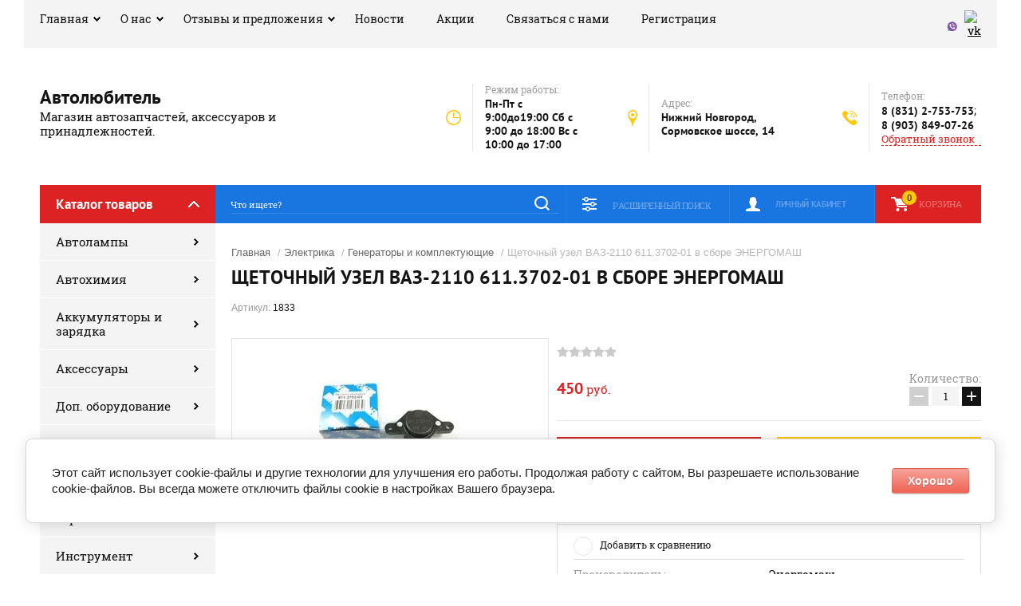

--- FILE ---
content_type: text/html; charset=utf-8
request_url: https://avtolubitel-nn.ru/glavnaya/product/shchetochnyj-uzel-vaz-2110-611-3702-01-v-sbore-energomash
body_size: 39715
content:

	<!doctype html><html lang="ru"><head><meta charset="utf-8"><meta name="robots" content="all"/><title>Щеточный узел ВАЗ-2110 611.3702-01 в сборе ЭНЕРГОМАШ</title><meta name="description" content="РЕЛЕ РЕГУЛЯТОР НАПРЯЖЕНИЯ ВАЗ, ГЕНЕРАТОРЫ, СТАРТЕРЫ ВАЗ"><meta name="keywords" content="Щеточный узел ВАЗ-2110 611.3702-01 в сборе ЭНЕРГОМАШ"><meta name="SKYPE_TOOLBAR" content="SKYPE_TOOLBAR_PARSER_COMPATIBLE"><meta name="viewport" content="width=device-width, initial-scale=1.0, maximum-scale=1.0, user-scalable=no"><meta name="format-detection" content="telephone=no"><meta http-equiv="x-rim-auto-match" content="none"><link rel="stylesheet" href="/g/css/styles_articles_tpl.css"><script src="/g/libs/jquery/1.10.2/jquery.min.js"></script>
            <!-- 46b9544ffa2e5e73c3c971fe2ede35a5 -->
            <script src='/shared/s3/js/lang/ru.js'></script>
            <script src='/shared/s3/js/common.min.js'></script>
        <link rel='stylesheet' type='text/css' href='/shared/s3/css/calendar.css' /><link rel='stylesheet' type='text/css' href='/shared/highslide-4.1.13/highslide.min.css'/>
<script type='text/javascript' src='/shared/highslide-4.1.13/highslide-full.packed.js'></script>
<script type='text/javascript'>
hs.graphicsDir = '/shared/highslide-4.1.13/graphics/';
hs.outlineType = null;
hs.showCredits = false;
hs.lang={cssDirection:'ltr',loadingText:'Загрузка...',loadingTitle:'Кликните чтобы отменить',focusTitle:'Нажмите чтобы перенести вперёд',fullExpandTitle:'Увеличить',fullExpandText:'Полноэкранный',previousText:'Предыдущий',previousTitle:'Назад (стрелка влево)',nextText:'Далее',nextTitle:'Далее (стрелка вправо)',moveTitle:'Передвинуть',moveText:'Передвинуть',closeText:'Закрыть',closeTitle:'Закрыть (Esc)',resizeTitle:'Восстановить размер',playText:'Слайд-шоу',playTitle:'Слайд-шоу (пробел)',pauseText:'Пауза',pauseTitle:'Приостановить слайд-шоу (пробел)',number:'Изображение %1/%2',restoreTitle:'Нажмите чтобы посмотреть картинку, используйте мышь для перетаскивания. Используйте клавиши вперёд и назад'};</script>
<link rel="icon" href="/favicon.ico" type="image/x-icon">
<link rel="apple-touch-icon" href="/touch-icon-iphone.png">
<link rel="apple-touch-icon" sizes="76x76" href="/touch-icon-ipad.png">
<link rel="apple-touch-icon" sizes="120x120" href="/touch-icon-iphone-retina.png">
<link rel="apple-touch-icon" sizes="152x152" href="/touch-icon-ipad-retina.png">
<meta name="msapplication-TileImage" content="/touch-w8-mediumtile.png"/>
<meta name="msapplication-square70x70logo" content="/touch-w8-smalltile.png" />
<meta name="msapplication-square150x150logo" content="/touch-w8-mediumtile.png" />
<meta name="msapplication-wide310x150logo" content="/touch-w8-widetile.png" />
<meta name="msapplication-square310x310logo" content="/touch-w8-largetile.png" />

<link rel='stylesheet' type='text/css' href='/t/images/__csspatch/1/patch.css'/>

<!--s3_require-->
<link rel="stylesheet" href="/g/basestyle/1.0.1/user/user.css" type="text/css"/>
<link rel="stylesheet" href="/g/basestyle/1.0.1/cookie.message/cookie.message.css" type="text/css"/>
<link rel="stylesheet" href="/g/basestyle/1.0.1/user/user.red.css" type="text/css"/>
<script type="text/javascript" src="/g/basestyle/1.0.1/user/user.js" async></script>
<link rel="stylesheet" href="/g/basestyle/1.0.1/cookie.message/cookie.message.red.css" type="text/css"/>
<script type="text/javascript" src="/g/basestyle/1.0.1/cookie.message/cookie.message.js" async></script>
<!--/s3_require-->
			
		
		
		
			<link rel="stylesheet" type="text/css" href="/g/shop2v2/default/css/theme.less.css">		
			<script type="text/javascript" src="/g/printme.js"></script>
		<script type="text/javascript" src="/g/shop2v2/default/js/tpl.js"></script>
		<script type="text/javascript" src="/g/shop2v2/default/js/baron.min.js"></script>
		
			<script type="text/javascript" src="/g/shop2v2/default/js/shop2.2.js"></script>
		
	<script type="text/javascript">shop2.init({"productRefs": [],"apiHash": {"getPromoProducts":"f375d1aa09599b9ebb1ee9fe4bffa0c6","getSearchMatches":"2a4b55e228245647436cfa8b57bf22ff","getFolderCustomFields":"ad1bc8ccd689b4750858473e962c85a5","getProductListItem":"7be3c4ae461015681efb7e2f67c37025","cartAddItem":"9a3409b91ecc8a2b75a1a0be778dd0ba","cartRemoveItem":"4726924d261de41aae91096c2f661ac6","cartUpdate":"6689996b56da0e4f9a4f0aeaf0bcf022","cartRemoveCoupon":"07e4a8920fbfee7c601d823655e3e6f7","cartAddCoupon":"41a30cb3c836ff0270200e5d242c9f5b","deliveryCalc":"7cef173cb1e59aa8f35fc0df4e629133","printOrder":"e7b10de508c08a84eaf0ef6fed6834e3","cancelOrder":"999d164166624d307303ec945d52df17","cancelOrderNotify":"2f4b90cf07e136afc270c0f8e378136e","repeatOrder":"a5518c22af5379102352592174e30d9c","paymentMethods":"94d44d5379d54ebd7447660b039bb9fd","compare":"a6dbec2bb99adbb7d67943b7eed17d20"},"hash": null,"verId": 2299925,"mode": "product","step": "","uri": "/glavnaya","IMAGES_DIR": "/d/","my": {"show_sections":true},"shop2_cart_order_payments": 3,"cf_margin_price_enabled": 0,"maps_yandex_key":"","maps_google_key":""});</script>
<link rel="stylesheet" href="/t/v2628/images/theme0/theme.scss.css"><!--[if lt IE 10]><script src="/g/libs/ie9-svg-gradient/0.0.1/ie9-svg-gradient.min.js"></script><script src="/g/libs/jquery-placeholder/2.0.7/jquery.placeholder.min.js"></script><script src="/g/libs/jquery-textshadow/0.0.1/jquery.textshadow.min.js"></script><script src="/g/s3/misc/ie/0.0.1/ie.js"></script><![endif]--><!--[if lt IE 9]><script src="/g/libs/html5shiv/html5.js"></script><![endif]--></head><body><div class="site-background" style="background: url() center center no-repeat; background-size: cover;"></div><div class="overlay"></div><div class="site-wrapper"><header role="banner" class="site-header"><div class="header-top-panel"><div class="header-top-panel-inner"><div class="menu-ico"></div><nav class="menu-top-wrap"><div class="menu-close">Навигация</div><ul class="menu-top"><li class="has-child opened active"><a href="/" >Главная</a><ul class="level-2"><li><a href="/detali-dlya-inomarok" >Детали для иномарок</a></li><li><a href="/partnery"  target="_blank">Наши партнеры</a></li><li><a href="/dostavka" >Доставка</a></li></ul></li><li class="has-child"><a href="/o-nas"  target="_blank">О нас</a><ul class="level-2"><li><a href="/oplata-tovara" >Оплата товара</a></li><li><a href="/kontakty" >Контакты</a></li></ul></li><li class="has-child"><a href="/otzyvy-i-predlozheniya" >Отзывы и предложения</a><ul class="level-2"><li><a href="/voprosy-i-otvety" >Вопросы и ответы</a></li></ul></li><li><a href="/news" >Новости</a></li><li><a href="/akcii" >Акции</a></li><li><a href="/svyazatsya-s-nami" >Связаться с нами</a></li><li><a href="/registraciya" >Регистрация</a></li></ul></nav><div class="soc-ico-wrap"><a href="https://invite.viber.com/?g=u1ez6ZkVdEsT5WDTFXUMYCS4Z2LE1Hzo" target="blank"><img src="/d/viber-logo.png" alt="viber" /></a><a href="https://vk.com/avtolubitelnn" target="blank"><img src="/d/fgs16_vk_square.svg" alt="vk" /></a></div></div></div><div class="header-bottom-block"><div class="site-name-wrap"><div class="name-besc-wrapp"><a class="comapany-name" href="http://avtolubitel-nn.ru"  title="На главную страницу">Автолюбитель</a><div class="site-descriptor site-name-desc">Магазин автозапчастей, аксессуаров и принадлежностей.</div></div></div><div class="contacts-top-wrapper"><div class="work-top"><div class="work-title">Режим работы:</div><div class="work-body work">Пн-Пт с 9:00до19:00  Сб с 9:00 до 18:00 Вс с 10:00 до 17:00</div></div><div class="addres-top"><div class="addres-title">Адрес:</div><div class="addres-body">Нижний Новгород, Сормовское шоссе, 14</div></div><div class="site-phones"><div class="phones-title">Телефон:</div><div class="phone-block"><div class="number"><a href="tel:8 (831) 2-753-753">8 (831) 2-753-753</a>;  </div><div class="number"><a href="tel:8 (903) 849-07-26">8 (903) 849-07-26</a>  </div></div><a href="/obratnyy-zvonok" class="link-top">Обратный звонок</a></div></div></div><div class="header-bottom-panel"><div class="folders-title">Каталог товаров</div><div class="search-wrapper"><div class="search-close">Поиск</div><script>
	var shop2SmartSearchSettings = {
		shop2_currency: 'руб.'
	}
</script>


<div id="search-app" class="hide_search_popup" v-on-clickaway="resetData">
	
 
	<form action="/glavnaya/search" enctype="multipart/form-data" id="smart-search-block" class="search-form">
	
		<input type="hidden" name="gr_smart_search" class="search-text">
			<input autocomplete="off" v-model="search_query" v-on:keyup="searchStart" type="text" name="s[name]" class="search-text" id="shop2-name" placeholder="Что ищете?">
	    	<input type="submit" class="search-button" value=""/>
	<re-captcha data-captcha="recaptcha"
     data-name="captcha"
     data-sitekey="6LcNwrMcAAAAAOCVMf8ZlES6oZipbnEgI-K9C8ld"
     data-lang="ru"
     data-rsize="invisible"
     data-type="image"
     data-theme="light"></re-captcha></form>
	
	<div id="search-result" class="custom-scroll scroll-width-thin scroll" v-if="(foundsProduct + foundsFolders + foundsVendors) > 0" v-cloak>
		<div class="search-result-top">
			<div class="search-result-left" v-if="foundsProduct > 0">
				<div class="result-products">
					<div class="products-search-title">Товары <span>{{foundsProduct}}</span></div>
					<div class="product-items">
						<div class="product-item" v-for='product in products'>
							<div class="product-image" v-if="product.image_url">
								<a v-bind:href="'/'+product.alias">
									<img v-bind:src="product.image_url" v-bind:alt="product.name" v-bind:title="product.name">
								</a>
							</div>
							
							<div class="product-image no-image" v-else>
								<a v-bind:href="'/'+product.alias"></a>
							</div>
							
							<div class="product-text">
								<div class="product-name"><a v-bind:href="'/'+product.alias">{{product.name}}</a></div>
								<div class="product-text-price">
									<div class="price-old" v-if="product.price_old > 0"><strong>{{product.price_old}}</strong> <span>{{shop2SmartSearchSettings.shop2_currency}}</span></div>
									<div class="price"><strong>{{product.price}}</strong> <span>{{shop2SmartSearchSettings.shop2_currency}}</span></div>
								</div>
							</div>
						</div>
					</div>
				</div>
			</div>
			<div class="search-result-right" v-if="foundsFolders > 0 || foundsVendors > 0">
				<div class="result-folders" v-if="foundsFolders > 0">
					<div class="folders-search-title">Категории <span>{{foundsFolders}}</span></div>
					<div class="folder-items">
						<div class="folder-item" v-for="folder in foldersSearch">
							<a v-bind:href="'/'+folder.alias" class="found-folder"><span>{{folder.folder_name}}</span></a>
						</div>
					</div>
				</div>
				<div class="result-vendors" v-if="foundsVendors > 0">	
					<div class="vendors-search-title">Производители <span>{{foundsVendors}}</span></div>
					<div class="vendor-items">
						<div class="vendor-item" v-for="vendor in vendorsSearch">
							<a v-bind:href="vendor.alias" class="found-vendor"><span>{{vendor.name}}</span></a>
						</div>
					</div>
				</div>
			</div>
		</div>
		<div class="search-result-bottom">
			<span class="search-result-btn"><span>Все результаты</span></span>
		</div>
	</div>
</div>



<script> 
var shop2SmartSearch = {
		folders: [{"folder_id":"446648461","folder_name":"","tree_id":"217011261","_left":"1","_right":"378","_level":"0","hidden":"0","items":"0","alias":"glavnaya\/folder\/446648461","page_url":"\/glavnaya","exporter:share\/yandex_market":1,"exporter:folders:share\/yandex_market":0},{"folder_id":"455135061","folder_name":"\u0410\u0432\u0442\u043e\u043b\u0430\u043c\u043f\u044b","tree_id":"217011261","_left":"2","_right":"13","_level":"1","hidden":"0","items":"0","alias":"glavnaya\/folder\/avtolampy","page_url":"\/glavnaya","exporter:share\/yandex_market":1,"exporter:folders:share\/yandex_market":785451661},{"folder_id":"455140461","folder_name":"\u0413\u0430\u043b\u043e\u0433\u0435\u043d\u043e\u0432\u044b\u0435","tree_id":"217011261","_left":"3","_right":"4","_level":"2","hidden":"0","items":"0","alias":"glavnaya\/folder\/galogenovyye","page_url":"\/glavnaya","folder_yandex":"","exporter:share\/yandex_market":1,"exporter:folders:share\/yandex_market":""},{"folder_id":"455154261","folder_name":"\u041a\u0441\u0435\u043d\u043e\u043d","tree_id":"217011261","_left":"5","_right":"6","_level":"2","hidden":"0","items":"0","alias":"glavnaya\/folder\/ksenon","page_url":"\/glavnaya","exporter:share\/yandex_market":1,"exporter:folders:share\/yandex_market":0},{"folder_id":"455154461","folder_name":"\u0421\u0432\u0435\u0442\u043e\u0434\u0438\u043e\u0434\u044b","tree_id":"217011261","_left":"7","_right":"8","_level":"2","hidden":"0","items":"0","alias":"glavnaya\/folder\/svetodiody","page_url":"\/glavnaya","exporter:share\/yandex_market":1,"exporter:folders:share\/yandex_market":0},{"folder_id":"455154861","folder_name":"\u041b\u0430\u043c\u043f\u044b \u043e\u0431\u0449\u0435\u0433\u043e \u043d\u0430\u0437\u043d\u0430\u0447\u0435\u043d\u0438\u044f","tree_id":"217011261","_left":"9","_right":"10","_level":"2","hidden":"0","items":"0","alias":"glavnaya\/folder\/lampy-obshchego-naznacheniya","page_url":"\/glavnaya","exporter:share\/yandex_market":1,"exporter:folders:share\/yandex_market":0},{"folder_id":"455155061","folder_name":"\u041f\u0430\u0442\u0440\u043e\u043d\u044b \u043a \u043b\u0430\u043c\u043f\u0430\u043c","tree_id":"217011261","_left":"11","_right":"12","_level":"2","hidden":"0","items":"0","alias":"glavnaya\/folder\/patrony-k-lampam","page_url":"\/glavnaya","exporter:share\/yandex_market":1,"exporter:folders:share\/yandex_market":0},{"folder_id":"455135261","folder_name":"\u0410\u0432\u0442\u043e\u0445\u0438\u043c\u0438\u044f","tree_id":"217011261","_left":"14","_right":"55","_level":"1","hidden":"0","items":"0","alias":"glavnaya\/folder\/avtokhimiya","page_url":"\/glavnaya","exporter:share\/yandex_market":1,"exporter:folders:share\/yandex_market":785418661},{"folder_id":"455155261","folder_name":"\u0410\u043d\u0442\u0438\u043a\u043e\u0440\u0440\u043e\u0437\u0438\u0439\u043d\u043e\u0435 \u043f\u043e\u043a\u0440\u044b\u0442\u0438\u0435","tree_id":"217011261","_left":"15","_right":"16","_level":"2","hidden":"0","items":"0","alias":"glavnaya\/folder\/antikorroziynoye-pokrytiye","page_url":"\/glavnaya","exporter:share\/yandex_market":1,"exporter:folders:share\/yandex_market":0},{"folder_id":"455164261","folder_name":"\u0411\u044b\u0441\u0442\u0440\u044b\u0439 \u0441\u0442\u0430\u0440\u0442","tree_id":"217011261","_left":"17","_right":"18","_level":"2","hidden":"0","items":"0","alias":"glavnaya\/folder\/bystryy-start","page_url":"\/glavnaya","exporter:share\/yandex_market":1,"exporter:folders:share\/yandex_market":0},{"folder_id":"455164461","folder_name":"\u0413\u0435\u0440\u043c\u0435\u0442\u0438\u043a\u0438, \u043a\u043b\u0435\u0439","tree_id":"217011261","_left":"19","_right":"20","_level":"2","hidden":"0","items":"0","alias":"glavnaya\/folder\/germetiki-kley","page_url":"\/glavnaya","exporter:share\/yandex_market":1,"exporter:folders:share\/yandex_market":0},{"folder_id":"455164661","folder_name":"\u041a\u0440\u0430\u0441\u043a\u0430","tree_id":"217011261","_left":"21","_right":"22","_level":"2","hidden":"0","items":"0","alias":"glavnaya\/folder\/kraska","page_url":"\/glavnaya","exporter:share\/yandex_market":1,"exporter:folders:share\/yandex_market":0},{"folder_id":"455164861","folder_name":"\u041e\u0447\u0438\u0441\u0442\u0438\u0442\u0435\u043b\u0438","tree_id":"217011261","_left":"23","_right":"24","_level":"2","hidden":"0","items":"0","alias":"glavnaya\/folder\/ochistiteli","page_url":"\/glavnaya","exporter:share\/yandex_market":1,"exporter:folders:share\/yandex_market":0},{"folder_id":"455166861","folder_name":"\u041f\u043e\u043b\u0438\u0440\u043e\u043b\u0438","tree_id":"217011261","_left":"25","_right":"26","_level":"2","hidden":"0","items":"0","alias":"glavnaya\/folder\/poliroli","page_url":"\/glavnaya","exporter:share\/yandex_market":1,"exporter:folders:share\/yandex_market":0},{"folder_id":"455167061","folder_name":"\u041f\u0440\u0438\u0441\u0430\u0434\u043a\u0438","tree_id":"217011261","_left":"27","_right":"28","_level":"2","hidden":"0","items":"0","alias":"glavnaya\/folder\/prisadki","page_url":"\/glavnaya","exporter:share\/yandex_market":1,"exporter:folders:share\/yandex_market":0},{"folder_id":"455167261","folder_name":"\u041f\u0440\u043e\u043c\u044b\u0432\u043a\u0438","tree_id":"217011261","_left":"29","_right":"30","_level":"2","hidden":"0","items":"0","alias":"glavnaya\/folder\/promyvki","page_url":"\/glavnaya","exporter:share\/yandex_market":1,"exporter:folders:share\/yandex_market":0},{"folder_id":"455167461","folder_name":"\u0420\u0430\u0437\u043c\u043e\u0440\u0430\u0436\u0438\u0432\u0430\u0442\u0435\u043b\u0438","tree_id":"217011261","_left":"31","_right":"32","_level":"2","hidden":"0","items":"0","alias":"glavnaya\/folder\/razmorazhivateli","page_url":"\/glavnaya","exporter:share\/yandex_market":1,"exporter:folders:share\/yandex_market":0},{"folder_id":"455167661","folder_name":"\u0420\u0430\u0441\u0442\u0432\u043e\u0440\u0438\u0442\u0435\u043b\u0438","tree_id":"217011261","_left":"33","_right":"34","_level":"2","hidden":"0","items":"0","alias":"glavnaya\/folder\/rastvoriteli","page_url":"\/glavnaya","exporter:share\/yandex_market":1,"exporter:folders:share\/yandex_market":0},{"folder_id":"455167861","folder_name":"\u0421\u043c\u0430\u0437\u043a\u0438","tree_id":"217011261","_left":"35","_right":"36","_level":"2","hidden":"0","items":"0","alias":"glavnaya\/folder\/smazki","page_url":"\/glavnaya","exporter:share\/yandex_market":1,"exporter:folders:share\/yandex_market":0},{"folder_id":"455168061","folder_name":"\u0422\u0435\u0445\u043d\u0438\u0447\u0435\u0441\u043a\u0438\u0435 \u0436\u0438\u0434\u043a\u043e\u0441\u0442\u0438","tree_id":"217011261","_left":"37","_right":"50","_level":"2","hidden":"0","items":"0","alias":"glavnaya\/folder\/tekhnicheskiye-zhidkosti","page_url":"\/glavnaya","exporter:share\/yandex_market":1,"exporter:folders:share\/yandex_market":0},{"folder_id":"455177061","folder_name":"\u0412\u043e\u0434\u0430 \u0434\u0438\u0441\u0442\u0438\u043b\u043b\u0438\u0440\u043e\u0432\u0430\u043d\u043d\u0430\u044f","tree_id":"217011261","_left":"38","_right":"39","_level":"3","hidden":"0","items":"0","alias":"glavnaya\/folder\/voda-distillirovannaya","page_url":"\/glavnaya","exporter:share\/yandex_market":1,"exporter:folders:share\/yandex_market":0},{"folder_id":"455177261","folder_name":"\u0416\u0438\u0434\u043a\u043e\u0441\u0442\u044c \u0432 \u0431\u0430\u0447\u043e\u043a \u043e\u043c\u044b\u0432\u0430\u0442\u0435\u043b\u044f","tree_id":"217011261","_left":"40","_right":"41","_level":"3","hidden":"0","items":"0","alias":"glavnaya\/folder\/zhidkost-v-bachok-omyvatelya","page_url":"\/glavnaya","exporter:share\/yandex_market":1,"exporter:folders:share\/yandex_market":0},{"folder_id":"455177461","folder_name":"\u0416\u0438\u0434\u043a\u043e\u0441\u0442\u044c \u0432 \u0413\u0423\u0420","tree_id":"217011261","_left":"42","_right":"43","_level":"3","hidden":"0","items":"0","alias":"glavnaya\/folder\/zhidkost-v-gur","page_url":"\/glavnaya","exporter:share\/yandex_market":1,"exporter:folders:share\/yandex_market":0},{"folder_id":"455177661","folder_name":"\u041e\u0445\u043b\u0430\u0436\u0434\u0430\u044e\u0449\u0430\u044f \u0436\u0438\u0434\u043a\u043e\u0441\u0442\u044c","tree_id":"217011261","_left":"44","_right":"45","_level":"3","hidden":"0","items":"0","alias":"glavnaya\/folder\/okhlazhdayushchaya-zhidkost","page_url":"\/glavnaya","exporter:share\/yandex_market":1,"exporter:folders:share\/yandex_market":785442061},{"folder_id":"455177861","folder_name":"\u0422\u043e\u0440\u043c\u043e\u0437\u043d\u0430\u044f \u0436\u0438\u0434\u043a\u043e\u0441\u0442\u044c","tree_id":"217011261","_left":"46","_right":"47","_level":"3","hidden":"0","items":"0","alias":"glavnaya\/folder\/tormoznaya-zhidkost","page_url":"\/glavnaya","exporter:share\/yandex_market":1,"exporter:folders:share\/yandex_market":0},{"folder_id":"455178061","folder_name":"\u041f\u0440\u043e\u0447\u0435\u0435","tree_id":"217011261","_left":"48","_right":"49","_level":"3","hidden":"0","items":"0","alias":"glavnaya\/folder\/procheye","page_url":"\/glavnaya","exporter:share\/yandex_market":1,"exporter:folders:share\/yandex_market":0},{"folder_id":"455178261","folder_name":"\u0425\u043e\u043b\u043e\u0434\u043d\u0430\u044f \u0441\u0432\u0430\u0440\u043a\u0430, \u0431\u0430\u043d\u0434\u0430\u0436","tree_id":"217011261","_left":"51","_right":"52","_level":"2","hidden":"0","items":"0","alias":"glavnaya\/folder\/kholodnaya-svarka-bandazh","page_url":"\/glavnaya","exporter:share\/yandex_market":1,"exporter:folders:share\/yandex_market":0},{"folder_id":"455178461","folder_name":"\u0428\u0430\u043c\u043f\u0443\u043d\u044c","tree_id":"217011261","_left":"53","_right":"54","_level":"2","hidden":"0","items":"0","alias":"glavnaya\/folder\/shampun","page_url":"\/glavnaya","exporter:share\/yandex_market":1,"exporter:folders:share\/yandex_market":0},{"folder_id":"455135461","folder_name":"\u0410\u043a\u043a\u0443\u043c\u0443\u043b\u044f\u0442\u043e\u0440\u044b \u0438 \u0437\u0430\u0440\u044f\u0434\u043a\u0430","tree_id":"217011261","_left":"56","_right":"69","_level":"1","hidden":"0","items":"0","alias":"glavnaya\/folder\/akkumulyatory-i-zaryadka","page_url":"\/glavnaya","folder_yandex":"","exporter:share\/yandex_market":1,"exporter:folders:share\/yandex_market":""},{"folder_id":"455178861","folder_name":"\u0410\u043a\u043a\u0443\u043c\u0443\u043b\u044f\u0442\u043e\u0440\u044b","tree_id":"217011261","_left":"57","_right":"58","_level":"2","hidden":"0","items":"0","alias":"glavnaya\/folder\/akkumulyatory","page_url":"\/glavnaya","exporter:share\/yandex_market":1,"exporter:folders:share\/yandex_market":0},{"folder_id":"455179061","folder_name":"\u0417\u0430\u0440\u044f\u0434\u043d\u044b\u0435 \u0443\u0441\u0442\u0440\u043e\u0439\u0441\u0442\u0432\u0430","tree_id":"217011261","_left":"59","_right":"60","_level":"2","hidden":"0","items":"0","alias":"glavnaya\/folder\/zaryadnyye-ustroystva","page_url":"\/glavnaya","exporter:share\/yandex_market":1,"exporter:folders:share\/yandex_market":0},{"folder_id":"455179261","folder_name":"\u041f\u0440\u043e\u0432\u043e\u0434\u0430 \u043f\u0440\u0438\u043a\u0443\u0440\u0438\u0432\u0430\u043d\u0438\u044f, \u0432\u0438\u043b\u043a\u0430 \u043d\u0430\u0433\u0440\u0443\u0437\u043e\u0447\u043d\u0430\u044f","tree_id":"217011261","_left":"61","_right":"62","_level":"2","hidden":"0","items":"0","alias":"glavnaya\/folder\/provoda-prikurivaniya-vilka-nagruzochnaya","page_url":"\/glavnaya","exporter:share\/yandex_market":1,"exporter:folders:share\/yandex_market":0},{"folder_id":"455179461","folder_name":"\u0410\u0440\u0435\u043e\u043c\u0435\u0442\u0440, \u044d\u043b\u0435\u043a\u0442\u0440\u043e\u043b\u0438\u0442","tree_id":"217011261","_left":"63","_right":"64","_level":"2","hidden":"0","items":"0","alias":"glavnaya\/folder\/areometr-elektrolit","page_url":"\/glavnaya","exporter:share\/yandex_market":1,"exporter:folders:share\/yandex_market":0},{"folder_id":"455179661","folder_name":"\u041f\u0440\u043e\u0432\u043e\u0434\u0430 \u0410\u041a\u0411, \u041a\u043b\u0435\u043c\u043c\u044b \u0410\u041a\u0411","tree_id":"217011261","_left":"65","_right":"66","_level":"2","hidden":"0","items":"0","alias":"glavnaya\/folder\/provoda-akb-klemmy-akb","page_url":"\/glavnaya","folder_yandex":"","exporter:share\/yandex_market":1,"exporter:folders:share\/yandex_market":""},{"folder_id":"455179861","folder_name":"\u041f\u043b\u0430\u043d\u043a\u0438 \u043a\u0440\u0435\u043f\u043b\u0435\u043d\u0438\u044f \u0410\u041a\u0411","tree_id":"217011261","_left":"67","_right":"68","_level":"2","hidden":"0","items":"0","alias":"glavnaya\/folder\/planki-krepleniya-akb","page_url":"\/glavnaya","exporter:share\/yandex_market":1,"exporter:folders:share\/yandex_market":0},{"folder_id":"455135661","folder_name":"\u0410\u043a\u0441\u0435\u0441\u0441\u0443\u0430\u0440\u044b","tree_id":"217011261","_left":"70","_right":"123","_level":"1","hidden":"0","items":"0","alias":"glavnaya\/folder\/aksessuary","page_url":"\/glavnaya","exporter:share\/yandex_market":1,"exporter:folders:share\/yandex_market":785425061},{"folder_id":"455180061","folder_name":"\u0410\u043d\u0442\u0435\u043d\u043d\u044b","tree_id":"217011261","_left":"71","_right":"72","_level":"2","hidden":"0","items":"0","alias":"glavnaya\/folder\/antenny","page_url":"\/glavnaya","exporter:share\/yandex_market":1,"exporter:folders:share\/yandex_market":0},{"folder_id":"455182261","folder_name":"\u0411\u0430\u0442\u0430\u0440\u0435\u0439\u043a\u0438, \u0444\u043e\u043d\u0430\u0440\u0438, \u0433\u043e\u0440\u0435\u043b\u043a\u0438, \u0431\u0430\u043b\u043b\u043e\u043d \u0433\u0430\u0437","tree_id":"217011261","_left":"73","_right":"74","_level":"2","hidden":"0","items":"0","alias":"glavnaya\/folder\/batareyki-fonari-gorelki-ballon-gaz","page_url":"\/glavnaya","exporter:share\/yandex_market":1,"exporter:folders:share\/yandex_market":0},{"folder_id":"455182461","folder_name":"\u0411\u0440\u0435\u043b\u043a\u0438, \u043d\u0430\u043a\u043b\u0435\u0439\u043a\u0438, \u044d\u043c\u0431\u043b\u0435\u043c\u044b","tree_id":"217011261","_left":"75","_right":"76","_level":"2","hidden":"0","items":"0","alias":"glavnaya\/folder\/brelki-nakleyki-emblemy","page_url":"\/glavnaya","exporter:share\/yandex_market":1,"exporter:folders:share\/yandex_market":0},{"folder_id":"455182661","folder_name":"\u0412\u0441\u0451 \u0434\u043b\u044f \u043a\u043e\u043b\u0451\u0441","tree_id":"217011261","_left":"77","_right":"78","_level":"2","hidden":"0","items":"0","alias":"glavnaya\/folder\/vse-dlya-koles","page_url":"\/glavnaya","exporter:share\/yandex_market":1,"exporter:folders:share\/yandex_market":0},{"folder_id":"455182861","folder_name":"\u041a\u0430\u043d\u0438\u0441\u0442\u0440\u044b, \u0432\u043e\u0440\u043e\u043d\u043a\u0438","tree_id":"217011261","_left":"79","_right":"80","_level":"2","hidden":"0","items":"0","alias":"glavnaya\/folder\/kanistry-voronki","page_url":"\/glavnaya","exporter:share\/yandex_market":1,"exporter:folders:share\/yandex_market":0},{"folder_id":"455183061","folder_name":"\u041d\u0430\u0431\u043e\u0440 \u0430\u0432\u0442\u043e\u043c\u043e\u0431\u0438\u043b\u0438\u0441\u0442\u0430","tree_id":"217011261","_left":"81","_right":"100","_level":"2","hidden":"0","items":"0","alias":"glavnaya\/folder\/nabor-avtomobilista","page_url":"\/glavnaya","exporter:share\/yandex_market":1,"exporter:folders:share\/yandex_market":0},{"folder_id":"455183261","folder_name":"\u0410\u043f\u0442\u0435\u0447\u043a\u0438","tree_id":"217011261","_left":"82","_right":"83","_level":"3","hidden":"0","items":"0","alias":"glavnaya\/folder\/aptechki","page_url":"\/glavnaya","exporter:share\/yandex_market":1,"exporter:folders:share\/yandex_market":0},{"folder_id":"455183461","folder_name":"\u0414\u043e\u043c\u043a\u0440\u0430\u0442\u044b","tree_id":"217011261","_left":"84","_right":"85","_level":"3","hidden":"0","items":"0","alias":"glavnaya\/folder\/domkraty","page_url":"\/glavnaya","exporter:share\/yandex_market":1,"exporter:folders:share\/yandex_market":0},{"folder_id":"455183661","folder_name":"\u0416\u0438\u043b\u0435\u0442\u044b","tree_id":"217011261","_left":"86","_right":"87","_level":"3","hidden":"0","items":"0","alias":"glavnaya\/folder\/zhilety","page_url":"\/glavnaya","exporter:share\/yandex_market":1,"exporter:folders:share\/yandex_market":0},{"folder_id":"455183861","folder_name":"\u0417\u043d\u0430\u043a\u0438 \u0430\u0432\u0430\u0440\u0438\u0439\u043d\u044b\u0435","tree_id":"217011261","_left":"88","_right":"89","_level":"3","hidden":"0","items":"0","alias":"glavnaya\/folder\/znaki-avariynyye","page_url":"\/glavnaya","exporter:share\/yandex_market":1,"exporter:folders:share\/yandex_market":0},{"folder_id":"455184061","folder_name":"\u041b\u043e\u043f\u0430\u0442\u044b","tree_id":"217011261","_left":"90","_right":"91","_level":"3","hidden":"0","items":"0","alias":"glavnaya\/folder\/lopaty","page_url":"\/glavnaya","exporter:share\/yandex_market":1,"exporter:folders:share\/yandex_market":0},{"folder_id":"455184261","folder_name":"\u041e\u0433\u043d\u0435\u0442\u0443\u0448\u0438\u0442\u0435\u043b\u0438","tree_id":"217011261","_left":"92","_right":"93","_level":"3","hidden":"0","items":"0","alias":"glavnaya\/folder\/ognetushiteli","page_url":"\/glavnaya","exporter:share\/yandex_market":1,"exporter:folders:share\/yandex_market":0},{"folder_id":"455184461","folder_name":"\u041f\u0435\u0440\u0447\u0430\u0442\u043a\u0438","tree_id":"217011261","_left":"94","_right":"95","_level":"3","hidden":"0","items":"0","alias":"glavnaya\/folder\/perchatki","page_url":"\/glavnaya","exporter:share\/yandex_market":1,"exporter:folders:share\/yandex_market":0},{"folder_id":"455184661","folder_name":"\u0421\u0443\u043c\u043a\u0438","tree_id":"217011261","_left":"96","_right":"97","_level":"3","hidden":"0","items":"0","alias":"glavnaya\/folder\/sumki","page_url":"\/glavnaya","exporter:share\/yandex_market":1,"exporter:folders:share\/yandex_market":0},{"folder_id":"455184861","folder_name":"\u0422\u0440\u043e\u0441\u0430 \u0431\u0443\u043a\u0441\u0438\u0440\u043e\u0432\u043e\u0447\u043d\u044b\u0435","tree_id":"217011261","_left":"98","_right":"99","_level":"3","hidden":"0","items":"0","alias":"glavnaya\/folder\/trosa-buksirovochnyye","page_url":"\/glavnaya","exporter:share\/yandex_market":1,"exporter:folders:share\/yandex_market":0},{"folder_id":"455185061","folder_name":"\u041e\u043f\u043b\u0451\u0442\u043a\u0438","tree_id":"217011261","_left":"101","_right":"102","_level":"2","hidden":"0","items":"0","alias":"glavnaya\/folder\/opletki","page_url":"\/glavnaya","exporter:share\/yandex_market":1,"exporter:folders:share\/yandex_market":0},{"folder_id":"455185261","folder_name":"\u041e\u0441\u0432\u0435\u0436\u0438\u0442\u0435\u043b\u0438, \u0438\u0433\u0440\u0443\u0448\u043a\u0438","tree_id":"217011261","_left":"103","_right":"104","_level":"2","hidden":"0","items":"0","alias":"glavnaya\/folder\/osvezhiteli-igrushki","page_url":"\/glavnaya","exporter:share\/yandex_market":1,"exporter:folders:share\/yandex_market":0},{"folder_id":"455185461","folder_name":"\u041f\u043b\u0435\u043d\u043a\u0430 \u0442\u043e\u043d\u0438\u0440\u043e\u0432\u043e\u0447\u043d\u0430\u044f, \u0441\u043a\u043e\u0442\u0447","tree_id":"217011261","_left":"105","_right":"106","_level":"2","hidden":"0","items":"0","alias":"glavnaya\/folder\/plenka-tonirovochnaya-skotch","page_url":"\/glavnaya","exporter:share\/yandex_market":1,"exporter:folders:share\/yandex_market":0},{"folder_id":"455185661","folder_name":"\u0420\u0430\u0437\u0432\u0435\u0442\u0432\u0438\u0442\u0435\u043b\u0438, \u043a\u0430\u0431\u0435\u043b\u0438, \u0437\u0430\u0440\u044f\u0434\u043d\u0438\u043a\u0438, \u0434\u0435\u0440\u0436\u0430\u0442\u0435\u043b\u0438","tree_id":"217011261","_left":"107","_right":"108","_level":"2","hidden":"0","items":"0","alias":"glavnaya\/folder\/razvetviteli-kabeli-zaryadniki-derzhateli","page_url":"\/glavnaya","exporter:share\/yandex_market":1,"exporter:folders:share\/yandex_market":0},{"folder_id":"455185861","folder_name":"\u0420\u0430\u043c\u043a\u0438 \u043d\u043e\u043c\u0435\u0440\u0430","tree_id":"217011261","_left":"109","_right":"110","_level":"2","hidden":"0","items":"0","alias":"glavnaya\/folder\/ramki-nomera","page_url":"\/glavnaya","exporter:share\/yandex_market":1,"exporter:folders:share\/yandex_market":0},{"folder_id":"455186061","folder_name":"\u0420\u0443\u0447\u043a\u0438 \u041a\u041f\u041f","tree_id":"217011261","_left":"111","_right":"112","_level":"2","hidden":"0","items":"0","alias":"glavnaya\/folder\/ruchki-kpp","page_url":"\/glavnaya","exporter:share\/yandex_market":1,"exporter:folders:share\/yandex_market":0},{"folder_id":"455186261","folder_name":"\u0421\u0430\u043b\u0444\u0435\u0442\u043a\u0438, \u0449\u0435\u0442\u043a\u0438 \u0434\u043b\u044f \u043c\u044b\u0442\u044c\u044f","tree_id":"217011261","_left":"113","_right":"114","_level":"2","hidden":"0","items":"0","alias":"glavnaya\/folder\/salfetki-shchetki-dlya-mytya","page_url":"\/glavnaya","exporter:share\/yandex_market":1,"exporter:folders:share\/yandex_market":0},{"folder_id":"455186461","folder_name":"\u0427\u0435\u0445\u043b\u044b, \u043d\u0430\u043a\u0438\u0434\u043a\u0438","tree_id":"217011261","_left":"115","_right":"116","_level":"2","hidden":"0","items":"0","alias":"glavnaya\/folder\/chekhly-nakidki","page_url":"\/glavnaya","exporter:share\/yandex_market":1,"exporter:folders:share\/yandex_market":0},{"folder_id":"455186661","folder_name":"\u0428\u0442\u043e\u0440\u043a\u0438 \u0432 \u0430\u0432\u0442\u043e","tree_id":"217011261","_left":"117","_right":"118","_level":"2","hidden":"0","items":"0","alias":"glavnaya\/folder\/shtorki-v-avto","page_url":"\/glavnaya","exporter:share\/yandex_market":1,"exporter:folders:share\/yandex_market":0},{"folder_id":"455186861","folder_name":"\u0429\u0451\u0442\u043a\u0438-\u0441\u043a\u0440\u0435\u0431\u043a\u0438","tree_id":"217011261","_left":"119","_right":"120","_level":"2","hidden":"0","items":"0","alias":"glavnaya\/folder\/shchetki-skrebki","page_url":"\/glavnaya","exporter:share\/yandex_market":1,"exporter:folders:share\/yandex_market":0},{"folder_id":"455187061","folder_name":"\u041f\u0440\u043e\u0447\u0435\u0435","tree_id":"217011261","_left":"121","_right":"122","_level":"2","hidden":"0","items":"0","alias":"glavnaya\/folder\/procheye-1","page_url":"\/glavnaya","exporter:share\/yandex_market":1,"exporter:folders:share\/yandex_market":0},{"folder_id":"455138261","folder_name":"\u0414\u043e\u043f. \u043e\u0431\u043e\u0440\u0443\u0434\u043e\u0432\u0430\u043d\u0438\u0435","tree_id":"217011261","_left":"124","_right":"149","_level":"1","hidden":"0","items":"0","alias":"glavnaya\/folder\/dop-oborudovaniye","page_url":"\/glavnaya","exporter:share\/yandex_market":1,"exporter:folders:share\/yandex_market":0},{"folder_id":"455187461","folder_name":"\u0411\u0430\u0433\u0430\u0436\u043d\u0438\u043a\u0438, \u0441\u0442\u044f\u0436\u043a\u0438 \u0433\u0440\u0443\u0437\u0430","tree_id":"217011261","_left":"125","_right":"126","_level":"2","hidden":"0","items":"0","alias":"glavnaya\/folder\/bagazhniki-styazhki-gruza","page_url":"\/glavnaya","exporter:share\/yandex_market":1,"exporter:folders:share\/yandex_market":785425861},{"folder_id":"455187661","folder_name":"\u0412\u0435\u0442\u0440\u043e\u0432\u0438\u043a\u0438","tree_id":"217011261","_left":"127","_right":"128","_level":"2","hidden":"0","items":"0","alias":"glavnaya\/folder\/vetroviki","page_url":"\/glavnaya","exporter:share\/yandex_market":1,"exporter:folders:share\/yandex_market":0},{"folder_id":"455187861","folder_name":"\u0412\u0438\u0434\u0435\u043e\u0440\u0435\u0433\u0438\u0441\u0442\u0440\u0430\u0442\u043e\u0440\u044b, \u0440\u0430\u0434\u0430\u0440-\u0434\u0435\u0442\u0435\u043a\u0442\u043e\u0440\u044b","tree_id":"217011261","_left":"129","_right":"130","_level":"2","hidden":"0","items":"0","alias":"glavnaya\/folder\/videoregistratory-radar-detektory","page_url":"\/glavnaya","exporter:share\/yandex_market":1,"exporter:folders:share\/yandex_market":0},{"folder_id":"455188061","folder_name":"\u041a\u043e\u0432\u0440\u044b","tree_id":"217011261","_left":"131","_right":"136","_level":"2","hidden":"0","items":"0","alias":"glavnaya\/folder\/kovry","page_url":"\/glavnaya","exporter:share\/yandex_market":1,"exporter:folders:share\/yandex_market":0},{"folder_id":"455188261","folder_name":"\u0421\u0430\u043b\u043e\u043d","tree_id":"217011261","_left":"132","_right":"133","_level":"3","hidden":"0","items":"0","alias":"glavnaya\/folder\/salon","page_url":"\/glavnaya","exporter:share\/yandex_market":1,"exporter:folders:share\/yandex_market":0},{"folder_id":"455188661","folder_name":"\u0411\u0430\u0433\u0430\u0436\u043d\u0438\u043a","tree_id":"217011261","_left":"134","_right":"135","_level":"3","hidden":"0","items":"0","alias":"glavnaya\/folder\/bagazhnik","page_url":"\/glavnaya","exporter:share\/yandex_market":1,"exporter:folders:share\/yandex_market":0},{"folder_id":"455188861","folder_name":"\u041a\u043e\u043c\u043f\u0440\u0435\u0441\u0441\u043e\u0440\u044b, \u043d\u0430\u0441\u043e\u0441\u044b","tree_id":"217011261","_left":"137","_right":"138","_level":"2","hidden":"0","items":"0","alias":"glavnaya\/folder\/kompressory-nasosy","page_url":"\/glavnaya","folder_yandex":"","exporter:share\/yandex_market":1,"exporter:folders:share\/yandex_market":""},{"folder_id":"455189261","folder_name":"\u041c\u0430\u0440\u0448\u0440\u0443\u0442\u043d\u044b\u0435 \u043a\u043e\u043c\u043f\u044c\u044e\u0442\u0435\u0440\u044b, \u043f\u0430\u0440\u043a\u0442\u0440\u043e\u043d\u0438\u043a\u0438","tree_id":"217011261","_left":"139","_right":"140","_level":"2","hidden":"0","items":"0","alias":"glavnaya\/folder\/marshrutnyye-kompyutery-parktroniki","page_url":"\/glavnaya","exporter:share\/yandex_market":1,"exporter:folders:share\/yandex_market":0},{"folder_id":"455189661","folder_name":"\u041f\u043e\u0434\u043a\u0440\u044b\u043b\u043a\u0438, \u0437\u0430\u0449\u0438\u0442\u0430","tree_id":"217011261","_left":"141","_right":"142","_level":"2","hidden":"0","items":"0","alias":"glavnaya\/folder\/podkrylki-zashchita","page_url":"\/glavnaya","exporter:share\/yandex_market":1,"exporter:folders:share\/yandex_market":0},{"folder_id":"455189861","folder_name":"\u0421\u043f\u043e\u0439\u043b\u0435\u0440\u044b \u043d\u0430 \u043a\u0430\u043f\u043e\u0442","tree_id":"217011261","_left":"143","_right":"144","_level":"2","hidden":"0","items":"0","alias":"glavnaya\/folder\/spoylery-na-kapot","page_url":"\/glavnaya","exporter:share\/yandex_market":1,"exporter:folders:share\/yandex_market":0},{"folder_id":"455190061","folder_name":"\u0412\u0435\u043d\u0442\u0438\u043b\u044f\u0442\u043e\u0440\u044b, \u0432\u043e\u043b\u044c\u0442\u043c\u0435\u0442\u0440\u044b, \u0442\u0435\u0441\u0442\u0435\u0440\u044b","tree_id":"217011261","_left":"145","_right":"146","_level":"2","hidden":"0","items":"0","alias":"glavnaya\/folder\/ventilyatory-voltmetry-testery","page_url":"\/glavnaya","exporter:share\/yandex_market":1,"exporter:folders:share\/yandex_market":0},{"folder_id":"455190261","folder_name":"\u041f\u0440\u043e\u0447\u0435\u0435","tree_id":"217011261","_left":"147","_right":"148","_level":"2","hidden":"0","items":"0","alias":"glavnaya\/folder\/procheye-2","page_url":"\/glavnaya","exporter:share\/yandex_market":1,"exporter:folders:share\/yandex_market":0},{"folder_id":"455138461","folder_name":"\u0417\u0430\u043f\u0447\u0430\u0441\u0442\u0438","tree_id":"217011261","_left":"150","_right":"177","_level":"1","hidden":"0","items":"0","alias":"glavnaya\/folder\/zapchasti","page_url":"\/glavnaya","exporter:share\/yandex_market":1,"exporter:folders:share\/yandex_market":0},{"folder_id":"455190461","folder_name":"\u0414\u0432\u0438\u0433\u0430\u0442\u0435\u043b\u044c","tree_id":"217011261","_left":"151","_right":"152","_level":"2","hidden":"0","items":"0","alias":"glavnaya\/folder\/dvigatel","page_url":"\/glavnaya","exporter:share\/yandex_market":1,"exporter:folders:share\/yandex_market":0},{"folder_id":"455190661","folder_name":"\u0422\u0440\u0430\u043d\u0441\u043c\u0438\u0441\u0441\u0438\u044f","tree_id":"217011261","_left":"153","_right":"154","_level":"2","hidden":"0","items":"0","alias":"glavnaya\/folder\/transmissiya","page_url":"\/glavnaya","exporter:share\/yandex_market":1,"exporter:folders:share\/yandex_market":0},{"folder_id":"455190861","folder_name":"\u0422\u043e\u0440\u043c\u043e\u0437\u043d\u0430\u044f \u0441\u0438\u0441\u0442\u0435\u043c\u0430","tree_id":"217011261","_left":"155","_right":"156","_level":"2","hidden":"0","items":"0","alias":"glavnaya\/folder\/tormoznaya-sistema","page_url":"\/glavnaya","exporter:share\/yandex_market":1,"exporter:folders:share\/yandex_market":0},{"folder_id":"455191061","folder_name":"\u0421\u0438\u0441\u0442\u0435\u043c\u0430 \u043e\u0445\u043b\u0430\u0436\u0434\u0435\u043d\u0438\u044f, \u043e\u0442\u043e\u043f\u043b\u0435\u043d\u0438\u044f","tree_id":"217011261","_left":"157","_right":"158","_level":"2","hidden":"0","items":"0","alias":"glavnaya\/folder\/sistema-okhlazhdeniya","page_url":"\/glavnaya","exporter:share\/yandex_market":1,"exporter:folders:share\/yandex_market":0},{"folder_id":"455191261","folder_name":"\u0412\u044b\u0445\u043b\u043e\u043f\u043d\u0430\u044f \u0441\u0438\u0441\u0442\u0435\u043c\u0430","tree_id":"217011261","_left":"159","_right":"160","_level":"2","hidden":"0","items":"0","alias":"glavnaya\/folder\/vykhlopnaya-sistema","page_url":"\/glavnaya","exporter:share\/yandex_market":1,"exporter:folders:share\/yandex_market":0},{"folder_id":"455191461","folder_name":"\u041a\u0443\u0437\u043e\u0432","tree_id":"217011261","_left":"161","_right":"162","_level":"2","hidden":"0","items":"0","alias":"glavnaya\/folder\/kuzov","page_url":"\/glavnaya","exporter:share\/yandex_market":1,"exporter:folders:share\/yandex_market":0},{"folder_id":"455194061","folder_name":"\u041f\u043e\u0434\u0432\u0435\u0441\u043a\u0430","tree_id":"217011261","_left":"163","_right":"164","_level":"2","hidden":"0","items":"0","alias":"glavnaya\/folder\/podveska","page_url":"\/glavnaya","exporter:share\/yandex_market":1,"exporter:folders:share\/yandex_market":0},{"folder_id":"677442261","folder_name":"\u0420\u0435\u043c\u043a\u043e\u043c\u043f\u043b\u0435\u043a\u0442\u044b","tree_id":"217011261","_left":"165","_right":"166","_level":"2","hidden":"0","items":"0","alias":"glavnaya\/folder\/remkomplekty","page_url":"\/glavnaya","exporter:share\/yandex_market":1,"exporter:folders:share\/yandex_market":0},{"folder_id":"455194461","folder_name":"\u0420\u0443\u043b\u0435\u0432\u043e\u0435 \u0443\u043f\u0440\u0430\u0432\u043b\u0435\u043d\u0438\u0435","tree_id":"217011261","_left":"167","_right":"168","_level":"2","hidden":"0","items":"0","alias":"glavnaya\/folder\/rulevoye-upravleniye","page_url":"\/glavnaya","exporter:share\/yandex_market":1,"exporter:folders:share\/yandex_market":0},{"folder_id":"455194661","folder_name":"\u041e\u043c\u044b\u0432\u0430\u0442\u0435\u043b\u044c \u0441\u0442\u0435\u043a\u043b\u0430","tree_id":"217011261","_left":"169","_right":"170","_level":"2","hidden":"0","items":"0","alias":"glavnaya\/folder\/omyvatel-stekla","page_url":"\/glavnaya","exporter:share\/yandex_market":1,"exporter:folders:share\/yandex_market":0},{"folder_id":"455194861","folder_name":"\u0417\u0430\u043c\u043a\u0438, \u0440\u0443\u0447\u043a\u0438, \u043b\u0438\u0447\u0438\u043d\u043a\u0438, \u043e\u0433\u0440\u0430\u043d\u0438\u0447\u0438\u0442\u0435\u043b\u0438","tree_id":"217011261","_left":"171","_right":"172","_level":"2","hidden":"0","items":"0","alias":"glavnaya\/folder\/zamki-ruchki-lichinki-ogranichiteli","page_url":"\/glavnaya","exporter:share\/yandex_market":1,"exporter:folders:share\/yandex_market":0},{"folder_id":"455195061","folder_name":"\u041f\u043e\u0434\u0448\u0438\u043f\u043d\u0438\u043a\u0438","tree_id":"217011261","_left":"173","_right":"174","_level":"2","hidden":"0","items":"0","alias":"glavnaya\/folder\/podshipniki","page_url":"\/glavnaya","exporter:share\/yandex_market":1,"exporter:folders:share\/yandex_market":0},{"folder_id":"455195261","folder_name":"\u0420\u0435\u0437\u0438\u043d\u043e\u0442\u0435\u0445\u043d\u0438\u043a\u0430, \u043f\u0440\u043e\u043a\u043b\u0430\u0434\u043a\u0438","tree_id":"217011261","_left":"175","_right":"176","_level":"2","hidden":"0","items":"0","alias":"glavnaya\/folder\/rezinotekhnika","page_url":"\/glavnaya","exporter:share\/yandex_market":1,"exporter:folders:share\/yandex_market":0},{"folder_id":"455195461","folder_name":"\u0424\u0438\u043b\u044c\u0442\u0440\u044b","tree_id":"217011261","_left":"178","_right":"187","_level":"1","hidden":"0","items":"0","alias":"glavnaya\/folder\/filtry","page_url":"\/glavnaya","exporter:share\/yandex_market":1,"exporter:folders:share\/yandex_market":785440661},{"folder_id":"455195661","folder_name":"\u0412\u043e\u0437\u0434\u0443\u0448\u043d\u044b\u0435","tree_id":"217011261","_left":"179","_right":"180","_level":"2","hidden":"0","items":"0","alias":"glavnaya\/folder\/vozdushnyye","page_url":"\/glavnaya","exporter:share\/yandex_market":1,"exporter:folders:share\/yandex_market":785440861},{"folder_id":"455195861","folder_name":"\u041c\u0430\u0441\u043b\u044f\u043d\u044b\u0435","tree_id":"217011261","_left":"181","_right":"182","_level":"2","hidden":"0","items":"0","alias":"glavnaya\/folder\/maslyanyye","page_url":"\/glavnaya","exporter:share\/yandex_market":1,"exporter:folders:share\/yandex_market":785441061},{"folder_id":"455196061","folder_name":"\u0421\u0430\u043b\u043e\u043d\u043d\u044b\u0435","tree_id":"217011261","_left":"183","_right":"184","_level":"2","hidden":"0","items":"0","alias":"glavnaya\/folder\/salonnyye","page_url":"\/glavnaya","exporter:share\/yandex_market":1,"exporter:folders:share\/yandex_market":0},{"folder_id":"455196461","folder_name":"\u0422\u043e\u043f\u043b\u0438\u0432\u043d\u044b\u0435","tree_id":"217011261","_left":"185","_right":"186","_level":"2","hidden":"0","items":"0","alias":"glavnaya\/folder\/toplivnyye","page_url":"\/glavnaya","exporter:share\/yandex_market":1,"exporter:folders:share\/yandex_market":0},{"folder_id":"455138661","folder_name":"\u0417\u0435\u0440\u043a\u0430\u043b\u0430","tree_id":"217011261","_left":"188","_right":"197","_level":"1","hidden":"0","items":"0","alias":"glavnaya\/folder\/zerkala","page_url":"\/glavnaya","exporter:share\/yandex_market":1,"exporter:folders:share\/yandex_market":0},{"folder_id":"455196661","folder_name":"\u0417\u0430\u0434\u043d\u0435\u0433\u043e \u0432\u0438\u0434\u0430","tree_id":"217011261","_left":"189","_right":"190","_level":"2","hidden":"0","items":"0","alias":"glavnaya\/folder\/zadnego-vida","page_url":"\/glavnaya","exporter:share\/yandex_market":1,"exporter:folders:share\/yandex_market":0},{"folder_id":"455196861","folder_name":"\u0412\u043d\u0443\u0442\u0440\u0438\u0441\u0430\u043b\u043e\u043d\u043d\u044b\u0435","tree_id":"217011261","_left":"191","_right":"192","_level":"2","hidden":"0","items":"0","alias":"glavnaya\/folder\/vnutrisalonnyye","page_url":"\/glavnaya","exporter:share\/yandex_market":1,"exporter:folders:share\/yandex_market":0},{"folder_id":"455197261","folder_name":"\u041c\u0451\u0440\u0442\u0432\u043e\u0439 \u0437\u043e\u043d\u044b","tree_id":"217011261","_left":"193","_right":"194","_level":"2","hidden":"0","items":"0","alias":"glavnaya\/folder\/mertvoy-zony","page_url":"\/glavnaya","exporter:share\/yandex_market":1,"exporter:folders:share\/yandex_market":0},{"folder_id":"455197461","folder_name":"\u0417\u0435\u0440\u043a\u0430\u043b\u044c\u043d\u044b\u0435 \u044d\u043b\u0435\u043c\u0435\u043d\u0442\u044b","tree_id":"217011261","_left":"195","_right":"196","_level":"2","hidden":"0","items":"0","alias":"glavnaya\/folder\/zerkalnyye-elementy","page_url":"\/glavnaya","exporter:share\/yandex_market":1,"exporter:folders:share\/yandex_market":0},{"folder_id":"455138861","folder_name":"\u0418\u043d\u0441\u0442\u0440\u0443\u043c\u0435\u043d\u0442","tree_id":"217011261","_left":"198","_right":"239","_level":"1","hidden":"0","items":"0","alias":"glavnaya\/folder\/instrument","page_url":"\/glavnaya","exporter:share\/yandex_market":1,"exporter:folders:share\/yandex_market":785413261},{"folder_id":"455197661","folder_name":"\u0412\u0441\u0442\u0430\u0432\u043a\u0438","tree_id":"217011261","_left":"199","_right":"200","_level":"2","hidden":"0","items":"0","alias":"glavnaya\/folder\/vstavki","page_url":"\/glavnaya","exporter:share\/yandex_market":1,"exporter:folders:share\/yandex_market":785413261},{"folder_id":"455197861","folder_name":"\u0413\u043e\u043b\u043e\u0432\u043a\u0438","tree_id":"217011261","_left":"201","_right":"202","_level":"2","hidden":"0","items":"0","alias":"glavnaya\/folder\/golovki","page_url":"\/glavnaya","exporter:share\/yandex_market":1,"exporter:folders:share\/yandex_market":0},{"folder_id":"455198061","folder_name":"\u041a\u043b\u044e\u0447\u0438","tree_id":"217011261","_left":"203","_right":"226","_level":"2","hidden":"0","items":"0","alias":"glavnaya\/folder\/klyuchi-1","page_url":"\/glavnaya","exporter:share\/yandex_market":1,"exporter:folders:share\/yandex_market":0},{"folder_id":"455198261","folder_name":"\u0411\u0430\u043b\u043e\u043d\u043d\u044b\u0435","tree_id":"217011261","_left":"204","_right":"205","_level":"3","hidden":"0","items":"0","alias":"glavnaya\/folder\/balonnyye-1","page_url":"\/glavnaya","exporter:share\/yandex_market":1,"exporter:folders:share\/yandex_market":0},{"folder_id":"455198661","folder_name":"\u041a\u043e\u043c\u0431\u0438\u043d\u0438\u0440\u043e\u0432\u0430\u043d\u043d\u044b\u0435","tree_id":"217011261","_left":"206","_right":"207","_level":"3","hidden":"0","items":"0","alias":"glavnaya\/folder\/kombinirovannyye-1","page_url":"\/glavnaya","exporter:share\/yandex_market":1,"exporter:folders:share\/yandex_market":0},{"folder_id":"455198861","folder_name":"\u041d\u0430\u043a\u0438\u0434\u043d\u044b\u0435","tree_id":"217011261","_left":"208","_right":"209","_level":"3","hidden":"0","items":"0","alias":"glavnaya\/folder\/nakidnyye","page_url":"\/glavnaya","exporter:share\/yandex_market":1,"exporter:folders:share\/yandex_market":0},{"folder_id":"455199061","folder_name":"\u0420\u0430\u0437\u0440\u0435\u0437\u043d\u044b\u0435","tree_id":"217011261","_left":"210","_right":"211","_level":"3","hidden":"0","items":"0","alias":"glavnaya\/folder\/razreznyye","page_url":"\/glavnaya","exporter:share\/yandex_market":1,"exporter:folders:share\/yandex_market":0},{"folder_id":"455199261","folder_name":"\u0420\u043e\u0436\u043a\u043e\u0432\u044b\u0435","tree_id":"217011261","_left":"212","_right":"213","_level":"3","hidden":"0","items":"0","alias":"glavnaya\/folder\/rozhkovyye","page_url":"\/glavnaya","exporter:share\/yandex_market":1,"exporter:folders:share\/yandex_market":0},{"folder_id":"455199461","folder_name":"\u0421\u0432\u0435\u0447\u043d\u044b\u0435","tree_id":"217011261","_left":"214","_right":"215","_level":"3","hidden":"0","items":"0","alias":"glavnaya\/folder\/svechnyye","page_url":"\/glavnaya","exporter:share\/yandex_market":1,"exporter:folders:share\/yandex_market":0},{"folder_id":"455199661","folder_name":"\u0421\u043f\u0435\u0446\u0438\u0430\u043b\u044c\u043d\u044b\u0435","tree_id":"217011261","_left":"216","_right":"217","_level":"3","hidden":"0","items":"0","alias":"glavnaya\/folder\/spetsialnyye","page_url":"\/glavnaya","exporter:share\/yandex_market":1,"exporter:folders:share\/yandex_market":0},{"folder_id":"455199861","folder_name":"\u0422\u043e\u0440\u0446\u0435\u0432\u044b\u0435","tree_id":"217011261","_left":"218","_right":"219","_level":"3","hidden":"0","items":"0","alias":"glavnaya\/folder\/tortsevyye","page_url":"\/glavnaya","exporter:share\/yandex_market":1,"exporter:folders:share\/yandex_market":0},{"folder_id":"455200061","folder_name":"\u0422\u0440\u0443\u0431\u0447\u0430\u0442\u044b\u0435","tree_id":"217011261","_left":"220","_right":"221","_level":"3","hidden":"0","items":"0","alias":"glavnaya\/folder\/trubchatyye","page_url":"\/glavnaya","exporter:share\/yandex_market":1,"exporter:folders:share\/yandex_market":0},{"folder_id":"204917701","folder_name":"\u0427\u0435\u0442\u044b\u0440\u0435\u0445\u0433\u0440\u0430\u043d\u043d\u044b\u0435","tree_id":"217011261","_left":"222","_right":"223","_level":"3","hidden":"0","items":"0","alias":"glavnaya\/folder\/chetyrehgrannye","page_url":"\/glavnaya","folder_yandex":"","exporter:share\/yandex_market":1,"exporter:folders:share\/yandex_market":""},{"folder_id":"455200261","folder_name":"\u0428\u0435\u0441\u0442\u0438\u0433\u0440\u0430\u043d\u043d\u044b\u0435","tree_id":"217011261","_left":"224","_right":"225","_level":"3","hidden":"0","items":"0","alias":"glavnaya\/folder\/shestigrannyye","page_url":"\/glavnaya","exporter:share\/yandex_market":1,"exporter:folders:share\/yandex_market":0},{"folder_id":"455200461","folder_name":"\u041d\u0430\u0431\u043e\u0440\u044b","tree_id":"217011261","_left":"227","_right":"228","_level":"2","hidden":"0","items":"0","alias":"glavnaya\/folder\/nabory","page_url":"\/glavnaya","exporter:share\/yandex_market":1,"exporter:folders:share\/yandex_market":0},{"folder_id":"455200661","folder_name":"\u041e\u0442\u0432\u0435\u0440\u0442\u043a\u0438","tree_id":"217011261","_left":"229","_right":"230","_level":"2","hidden":"0","items":"0","alias":"glavnaya\/folder\/otvertki","page_url":"\/glavnaya","exporter:share\/yandex_market":1,"exporter:folders:share\/yandex_market":0},{"folder_id":"455200861","folder_name":"\u0421\u0432\u0451\u0440\u043b\u0430","tree_id":"217011261","_left":"231","_right":"232","_level":"2","hidden":"0","items":"0","alias":"glavnaya\/folder\/sverla","page_url":"\/glavnaya","exporter:share\/yandex_market":1,"exporter:folders:share\/yandex_market":0},{"folder_id":"455201261","folder_name":"\u0421\u044a\u0451\u043c\u043d\u0438\u043a\u0438","tree_id":"217011261","_left":"233","_right":"234","_level":"2","hidden":"0","items":"0","alias":"glavnaya\/folder\/s-yemniki","page_url":"\/glavnaya","exporter:share\/yandex_market":1,"exporter:folders:share\/yandex_market":0},{"folder_id":"455201461","folder_name":"\u0423\u0434\u043b\u0438\u043d\u0438\u0442\u0435\u043b\u0438, \u0432\u043e\u0440\u043e\u0442\u043a\u0438, \u043f\u0435\u0440\u0435\u0445\u043e\u0434\u043d\u0438\u043a\u0438","tree_id":"217011261","_left":"235","_right":"236","_level":"2","hidden":"0","items":"0","alias":"glavnaya\/folder\/udliniteli-vorotki","page_url":"\/glavnaya","exporter:share\/yandex_market":1,"exporter:folders:share\/yandex_market":0},{"folder_id":"455201661","folder_name":"\u0421\u043f\u0435\u0446. \u0438\u043d\u0441\u0442\u0440\u0443\u043c\u0435\u043d\u0442","tree_id":"217011261","_left":"237","_right":"238","_level":"2","hidden":"0","items":"0","alias":"glavnaya\/folder\/spets-instrument","page_url":"\/glavnaya","exporter:share\/yandex_market":1,"exporter:folders:share\/yandex_market":0},{"folder_id":"455139061","folder_name":"\u041a\u0440\u0435\u043f\u0451\u0436","tree_id":"217011261","_left":"240","_right":"261","_level":"1","hidden":"0","items":"0","alias":"glavnaya\/folder\/krepezh","page_url":"\/glavnaya","exporter:share\/yandex_market":1,"exporter:folders:share\/yandex_market":785908661},{"folder_id":"455201861","folder_name":"\u0411\u043e\u043b\u0442\u044b","tree_id":"217011261","_left":"241","_right":"242","_level":"2","hidden":"0","items":"0","alias":"glavnaya\/folder\/bolty","page_url":"\/glavnaya","exporter:share\/yandex_market":1,"exporter:folders:share\/yandex_market":0},{"folder_id":"455202061","folder_name":"\u0413\u0430\u0439\u043a\u0438","tree_id":"217011261","_left":"243","_right":"244","_level":"2","hidden":"0","items":"0","alias":"glavnaya\/folder\/gayki","page_url":"\/glavnaya","exporter:share\/yandex_market":1,"exporter:folders:share\/yandex_market":0},{"folder_id":"455202261","folder_name":"\u041a\u043e\u043b\u0451\u0441\u043d\u044b\u0439 \u043a\u0440\u0435\u043f\u0451\u0436","tree_id":"217011261","_left":"245","_right":"246","_level":"2","hidden":"0","items":"0","alias":"glavnaya\/folder\/kolesnyy-krepezh","page_url":"\/glavnaya","folder_yandex":"","exporter:share\/yandex_market":1,"exporter:folders:share\/yandex_market":""},{"folder_id":"455202461","folder_name":"\u041c\u0430\u0441\u043b\u0435\u043d\u043a\u0438, \u0448\u043f\u0438\u043b\u044c\u043a\u0438","tree_id":"217011261","_left":"247","_right":"248","_level":"2","hidden":"0","items":"0","alias":"glavnaya\/folder\/maslenki-shpilki","page_url":"\/glavnaya","exporter:share\/yandex_market":1,"exporter:folders:share\/yandex_market":0},{"folder_id":"455202861","folder_name":"\u041f\u0438\u0441\u0442\u043e\u043d\u044b","tree_id":"217011261","_left":"249","_right":"250","_level":"2","hidden":"0","items":"0","alias":"glavnaya\/folder\/pistony","page_url":"\/glavnaya","exporter:share\/yandex_market":1,"exporter:folders:share\/yandex_market":0},{"folder_id":"455203061","folder_name":"\u0421\u0430\u043c\u043e\u0440\u0435\u0437\u044b, \u0432\u0438\u043d\u0442\u044b","tree_id":"217011261","_left":"251","_right":"252","_level":"2","hidden":"0","items":"0","alias":"glavnaya\/folder\/samorezy-vinty","page_url":"\/glavnaya","exporter:share\/yandex_market":1,"exporter:folders:share\/yandex_market":0},{"folder_id":"455203261","folder_name":"\u0425\u043e\u043c\u0443\u0442\u044b","tree_id":"217011261","_left":"253","_right":"254","_level":"2","hidden":"0","items":"0","alias":"glavnaya\/folder\/khomuty","page_url":"\/glavnaya","exporter:share\/yandex_market":1,"exporter:folders:share\/yandex_market":0},{"folder_id":"455203461","folder_name":"\u0428\u0430\u0439\u0431\u044b","tree_id":"217011261","_left":"255","_right":"256","_level":"2","hidden":"0","items":"0","alias":"glavnaya\/folder\/shayby","page_url":"\/glavnaya","exporter:share\/yandex_market":1,"exporter:folders:share\/yandex_market":0},{"folder_id":"455203661","folder_name":"\u0428\u043f\u043e\u043d\u043a\u0438, \u0448\u043f\u043b\u0438\u043d\u0442\u044b, \u0441\u043a\u043e\u0431\u044b","tree_id":"217011261","_left":"257","_right":"258","_level":"2","hidden":"0","items":"0","alias":"glavnaya\/folder\/shponki-shplinty-skoby","page_url":"\/glavnaya","exporter:share\/yandex_market":1,"exporter:folders:share\/yandex_market":0},{"folder_id":"455204061","folder_name":"\u041f\u0440\u043e\u0447\u0435\u0435","tree_id":"217011261","_left":"259","_right":"260","_level":"2","hidden":"0","items":"0","alias":"glavnaya\/folder\/procheye-3","page_url":"\/glavnaya","exporter:share\/yandex_market":1,"exporter:folders:share\/yandex_market":0},{"folder_id":"455139261","folder_name":"\u041c\u0430\u0441\u043b\u0430","tree_id":"217011261","_left":"262","_right":"271","_level":"1","hidden":"0","items":"0","alias":"glavnaya\/folder\/masla","page_url":"\/glavnaya","exporter:share\/yandex_market":1,"exporter:folders:share\/yandex_market":0},{"folder_id":"455204261","folder_name":"\u041c\u043e\u0442\u043e\u0440\u043d\u044b\u0435","tree_id":"217011261","_left":"263","_right":"264","_level":"2","hidden":"0","items":"0","alias":"glavnaya\/folder\/motornyye","page_url":"\/glavnaya","folder_yandex":"","exporter:share\/yandex_market":1,"exporter:folders:share\/yandex_market":""},{"folder_id":"455204661","folder_name":"\u0422\u0440\u0430\u043d\u0441\u043c\u0438\u0441\u0441\u0438\u043e\u043d\u043d\u044b\u0435","tree_id":"217011261","_left":"265","_right":"266","_level":"2","hidden":"0","items":"0","alias":"glavnaya\/folder\/transmissionnyye","page_url":"\/glavnaya","folder_yandex":"","exporter:share\/yandex_market":1,"exporter:folders:share\/yandex_market":""},{"folder_id":"455204861","folder_name":"\u0413\u0438\u0434\u0440\u0430\u0432\u043b\u0438\u0447\u0435\u0441\u043a\u0438\u0435, \u0438\u043d\u0434\u0443\u0441\u0442\u0440\u0438\u0430\u043b\u044c\u043d\u044b\u0435","tree_id":"217011261","_left":"267","_right":"268","_level":"2","hidden":"0","items":"0","alias":"glavnaya\/folder\/gidravlicheskiye-industrialnyye","page_url":"\/glavnaya","exporter:share\/yandex_market":1,"exporter:folders:share\/yandex_market":0},{"folder_id":"455205061","folder_name":"\u0412\u043e\u0434\u043d\u044b\u0439 \u0442\u0440\u0430\u043d\u0441\u043f\u043e\u0440\u0442, \u043c\u043e\u0442\u043e\u0442\u0435\u0445\u043d\u0438\u043a\u0430","tree_id":"217011261","_left":"269","_right":"270","_level":"2","hidden":"0","items":"0","alias":"glavnaya\/folder\/vodnyy-transport-mototekhnika","page_url":"\/glavnaya","exporter:share\/yandex_market":1,"exporter:folders:share\/yandex_market":0},{"folder_id":"455139461","folder_name":"\u041e\u043f\u0442\u0438\u043a\u0430","tree_id":"217011261","_left":"272","_right":"297","_level":"1","hidden":"0","items":"0","alias":"glavnaya\/folder\/optika","page_url":"\/glavnaya","exporter:share\/yandex_market":1,"exporter:folders:share\/yandex_market":0},{"folder_id":"455205661","folder_name":"\u0411\u043b\u043e\u043a-\u0444\u0430\u0440\u044b, \u0424\u0430\u0440\u044b, \u041e\u043f\u0442\u0438\u043a\u0430","tree_id":"217011261","_left":"273","_right":"274","_level":"2","hidden":"0","items":"0","alias":"glavnaya\/folder\/blok-fary","page_url":"\/glavnaya","exporter:share\/yandex_market":1,"exporter:folders:share\/yandex_market":0},{"folder_id":"455206061","folder_name":"\u0417\u0430\u0434\u043d\u0438\u0435 \u0444\u043e\u043d\u0430\u0440\u0438 \u0432 \u0441\u0431\u043e\u0440\u0435","tree_id":"217011261","_left":"275","_right":"276","_level":"2","hidden":"0","items":"0","alias":"glavnaya\/folder\/zadniye-fonari-v-sbore","page_url":"\/glavnaya","exporter:share\/yandex_market":1,"exporter:folders:share\/yandex_market":0},{"folder_id":"455206261","folder_name":"\u041a\u043e\u0440\u043f\u0443\u0441\u0430 \u0437\u0430\u0434\u043d\u0438\u0445 \u0444\u043e\u043d\u0430\u0440\u0435\u0439","tree_id":"217011261","_left":"277","_right":"278","_level":"2","hidden":"0","items":"0","alias":"glavnaya\/folder\/korpusa-zadnikh-fonarey","page_url":"\/glavnaya","exporter:share\/yandex_market":1,"exporter:folders:share\/yandex_market":0},{"folder_id":"455206661","folder_name":"\u041f\u0440\u043e\u0442\u0438\u0432\u043e\u0442\u0443\u043c\u0430\u043d\u043a\u0438, \u0445\u043e\u0434\u043e\u0432\u044b\u0435 \u043e\u0433\u043d\u0438","tree_id":"217011261","_left":"279","_right":"280","_level":"2","hidden":"0","items":"0","alias":"glavnaya\/folder\/protivotumanki","page_url":"\/glavnaya","exporter:share\/yandex_market":1,"exporter:folders:share\/yandex_market":0},{"folder_id":"455206861","folder_name":"\u041a\u0430\u0442\u0430\u0444\u043e\u0442\u044b \u0438 \u0441\u0432\u0435\u0442\u043e\u0432\u043e\u0437\u0432\u0440\u0430\u0449\u0430\u0442\u0435\u043b\u0438","tree_id":"217011261","_left":"281","_right":"282","_level":"2","hidden":"0","items":"0","alias":"glavnaya\/folder\/katafoty-i-svetovozvrashchateli","page_url":"\/glavnaya","exporter:share\/yandex_market":1,"exporter:folders:share\/yandex_market":0},{"folder_id":"455207061","folder_name":"\u041f\u043e\u0432\u0442\u043e\u0440\u0438\u0442\u0435\u043b\u0438 \u043f\u043e\u0432\u043e\u0440\u043e\u0442\u043e\u0432, \u0440\u0430\u0441\u0441\u0435\u0438\u0432\u0430\u0442\u0435\u043b\u0438","tree_id":"217011261","_left":"283","_right":"284","_level":"2","hidden":"0","items":"0","alias":"glavnaya\/folder\/povtoriteli-povorotov-rasseivateli","page_url":"\/glavnaya","exporter:share\/yandex_market":1,"exporter:folders:share\/yandex_market":0},{"folder_id":"455207261","folder_name":"\u041f\u043b\u0430\u0442\u044b \u0437\u0430\u0434\u043d\u0438\u0445 \u0444\u043e\u043d\u0430\u0440\u0435\u0439, \u043f\u0430\u0442\u0440\u043e\u043d\u044b","tree_id":"217011261","_left":"285","_right":"286","_level":"2","hidden":"0","items":"0","alias":"glavnaya\/folder\/platy-zadnikh-fonarey","page_url":"\/glavnaya","exporter:share\/yandex_market":1,"exporter:folders:share\/yandex_market":0},{"folder_id":"455207461","folder_name":"\u0424\u043e\u043d\u0430\u0440\u0438 \u0433\u0430\u0431\u0430\u0440\u0438\u0442\u043d\u044b\u0435","tree_id":"217011261","_left":"287","_right":"288","_level":"2","hidden":"0","items":"0","alias":"glavnaya\/folder\/fonari-gabaritnyye","page_url":"\/glavnaya","exporter:share\/yandex_market":1,"exporter:folders:share\/yandex_market":0},{"folder_id":"455207661","folder_name":"\u041f\u043b\u0430\u0444\u043e\u043d\u044b","tree_id":"217011261","_left":"289","_right":"290","_level":"2","hidden":"0","items":"0","alias":"glavnaya\/folder\/plafony","page_url":"\/glavnaya","exporter:share\/yandex_market":1,"exporter:folders:share\/yandex_market":0},{"folder_id":"455207861","folder_name":"\u0421\u0442\u0451\u043a\u043b\u0430 \u0434\u043b\u044f \u0444\u0430\u0440","tree_id":"217011261","_left":"291","_right":"292","_level":"2","hidden":"0","items":"0","alias":"glavnaya\/folder\/stekla-dlya-far","page_url":"\/glavnaya","exporter:share\/yandex_market":1,"exporter:folders:share\/yandex_market":0},{"folder_id":"455208061","folder_name":"\u0423\u043a\u0430\u0437\u0430\u0442\u0435\u043b\u0438 \u043f\u043e\u0432\u043e\u0440\u043e\u0442\u043e\u0432","tree_id":"217011261","_left":"293","_right":"294","_level":"2","hidden":"0","items":"0","alias":"glavnaya\/folder\/ukazateli-povorotov","page_url":"\/glavnaya","exporter:share\/yandex_market":1,"exporter:folders:share\/yandex_market":0},{"folder_id":"547894261","folder_name":"\u0424\u043e\u043d\u0430\u0440\u0438 \u043e\u0441\u0432\u0435\u0449\u0435\u043d\u0438\u044f \u0437\u0430\u0434\u043d\u0435\u0433\u043e \u043d\u043e\u043c\u0435\u0440\u0430","tree_id":"217011261","_left":"295","_right":"296","_level":"2","hidden":"0","items":"0","alias":"glavnaya\/folder\/fonar-osveshcheniya-zadnego-nomera","page_url":"\/glavnaya","exporter:share\/yandex_market":1,"exporter:folders:share\/yandex_market":0},{"folder_id":"455139661","folder_name":"\u041e\u0447\u043a\u0438 \u0432\u043e\u0434\u0438\u0442\u0435\u043b\u044f","tree_id":"217011261","_left":"298","_right":"299","_level":"1","hidden":"0","items":"0","alias":"glavnaya\/folder\/ochki-voditelya","page_url":"\/glavnaya","exporter:share\/yandex_market":1,"exporter:folders:share\/yandex_market":786066261},{"folder_id":"773046261","folder_name":"\u0421\u0432\u0430\u0440\u043a\u0430","tree_id":"217011261","_left":"300","_right":"301","_level":"1","hidden":"0","items":"0","alias":"glavnaya\/folder\/svarka","page_url":"\/glavnaya","exporter:share\/yandex_market":1,"exporter:folders:share\/yandex_market":785895061},{"folder_id":"455139861","folder_name":"\u0428\u0443\u043c\u043e \u0438 \u0432\u0438\u0431\u0440\u043e\u0438\u0437\u043e\u043b\u044f\u0446\u0438\u044f","tree_id":"217011261","_left":"302","_right":"303","_level":"1","hidden":"0","items":"0","alias":"glavnaya\/folder\/shumo-i-vibroizolyatsiya","page_url":"\/glavnaya","exporter:share\/yandex_market":1,"exporter:folders:share\/yandex_market":0},{"folder_id":"455140061","folder_name":"\u0429\u0451\u0442\u043a\u0438 \u0441\u0442\u0435\u043a\u043b\u043e\u043e\u0447\u0438\u0441\u0442\u0438\u0442\u0435\u043b\u044f","tree_id":"217011261","_left":"304","_right":"323","_level":"1","hidden":"0","items":"0","alias":"glavnaya\/folder\/shchetki-stekloochistitelya","page_url":"\/glavnaya","exporter:share\/yandex_market":1,"exporter:folders:share\/yandex_market":785434661},{"folder_id":"455208261","folder_name":"ALCA","tree_id":"217011261","_left":"305","_right":"306","_level":"2","hidden":"0","items":"0","alias":"glavnaya\/folder\/alca","page_url":"\/glavnaya","exporter:share\/yandex_market":1,"exporter:folders:share\/yandex_market":0},{"folder_id":"455208461","folder_name":"BOSCH","tree_id":"217011261","_left":"307","_right":"308","_level":"2","hidden":"0","items":"0","alias":"glavnaya\/folder\/bosch","page_url":"\/glavnaya","folder_yandex":"","exporter:share\/yandex_market":1,"exporter:folders:share\/yandex_market":""},{"folder_id":"455208661","folder_name":"CHAMPION","tree_id":"217011261","_left":"309","_right":"310","_level":"2","hidden":"0","items":"0","alias":"glavnaya\/folder\/champion","page_url":"\/glavnaya","exporter:share\/yandex_market":1,"exporter:folders:share\/yandex_market":0},{"folder_id":"455208861","folder_name":"DENSO","tree_id":"217011261","_left":"311","_right":"312","_level":"2","hidden":"0","items":"0","alias":"glavnaya\/folder\/denso","page_url":"\/glavnaya","exporter:share\/yandex_market":1,"exporter:folders:share\/yandex_market":785434661},{"folder_id":"455209061","folder_name":"FINWHALE","tree_id":"217011261","_left":"313","_right":"314","_level":"2","hidden":"0","items":"0","alias":"glavnaya\/folder\/finwhale","page_url":"\/glavnaya","exporter:share\/yandex_market":1,"exporter:folders:share\/yandex_market":0},{"folder_id":"455209261","folder_name":"LYNXavto","tree_id":"217011261","_left":"315","_right":"316","_level":"2","hidden":"0","items":"0","alias":"glavnaya\/folder\/lynxavto","page_url":"\/glavnaya","exporter:share\/yandex_market":1,"exporter:folders:share\/yandex_market":0},{"folder_id":"455209461","folder_name":"\u0410\u0434\u0430\u043f\u0442\u0435\u0440\u044b","tree_id":"217011261","_left":"317","_right":"318","_level":"2","hidden":"0","items":"0","alias":"glavnaya\/folder\/adaptery","page_url":"\/glavnaya","exporter:share\/yandex_market":1,"exporter:folders:share\/yandex_market":0},{"folder_id":"455209661","folder_name":"\u041b\u0435\u043d\u0442\u044b \u0441\u0442\u0435\u043a\u043b\u043e\u043e\u0447\u0438\u0441\u0442\u0438\u0442\u0435\u043b\u044f","tree_id":"217011261","_left":"319","_right":"320","_level":"2","hidden":"0","items":"0","alias":"glavnaya\/folder\/lenty-stekloochistitelya","page_url":"\/glavnaya","exporter:share\/yandex_market":1,"exporter:folders:share\/yandex_market":0},{"folder_id":"455209861","folder_name":"\u041f\u0440\u043e\u0447\u0435\u0435","tree_id":"217011261","_left":"321","_right":"322","_level":"2","hidden":"0","items":"0","alias":"glavnaya\/folder\/procheye-4","page_url":"\/glavnaya","exporter:share\/yandex_market":1,"exporter:folders:share\/yandex_market":0},{"folder_id":"455140261","folder_name":"\u042d\u043b\u0435\u043a\u0442\u0440\u0438\u043a\u0430","tree_id":"217011261","_left":"324","_right":"377","_level":"1","hidden":"0","items":"0","alias":"glavnaya\/folder\/elektrika","page_url":"\/glavnaya","exporter:share\/yandex_market":1,"exporter:folders:share\/yandex_market":0},{"folder_id":"455210061","folder_name":"\u0413\u0435\u043d\u0435\u0440\u0430\u0442\u043e\u0440\u044b \u0438 \u043a\u043e\u043c\u043f\u043b\u0435\u043a\u0442\u0443\u044e\u0449\u0438\u0435","tree_id":"217011261","_left":"325","_right":"326","_level":"2","hidden":"0","items":"0","alias":"glavnaya\/folder\/generatory-i-komplektuyushchiye","page_url":"\/glavnaya","exporter:share\/yandex_market":1,"exporter:folders:share\/yandex_market":0},{"folder_id":"455210461","folder_name":"\u0414\u0430\u0442\u0447\u0438\u043a\u0438, \u0443\u043a\u0430\u0437\u0430\u0442\u0435\u043b\u0438","tree_id":"217011261","_left":"327","_right":"328","_level":"2","hidden":"0","items":"0","alias":"glavnaya\/folder\/datchiki-ukazateli","page_url":"\/glavnaya","exporter:share\/yandex_market":1,"exporter:folders:share\/yandex_market":0},{"folder_id":"455210661","folder_name":"\u0417\u0430\u043c\u043a\u0438 \u0437\u0430\u0436\u0438\u0433\u0430\u043d\u0438\u044f","tree_id":"217011261","_left":"329","_right":"330","_level":"2","hidden":"0","items":"0","alias":"glavnaya\/folder\/zamki-zazhiganiya","page_url":"\/glavnaya","exporter:share\/yandex_market":1,"exporter:folders:share\/yandex_market":0},{"folder_id":"455211061","folder_name":"\u0417\u0432\u0443\u043a\u043e\u0432\u044b\u0435 \u0441\u0438\u0433\u043d\u0430\u043b\u044b","tree_id":"217011261","_left":"331","_right":"332","_level":"2","hidden":"0","items":"0","alias":"glavnaya\/folder\/zvukovyye-signaly","page_url":"\/glavnaya","exporter:share\/yandex_market":1,"exporter:folders:share\/yandex_market":0},{"folder_id":"455211261","folder_name":"\u041a\u043d\u043e\u043f\u043a\u0438, \u043a\u043b\u0430\u0432\u0438\u0448\u0438, \u043f\u0435\u0440\u0435\u043a\u043b\u044e\u0447\u0430\u0442\u0435\u043b\u0438","tree_id":"217011261","_left":"333","_right":"334","_level":"2","hidden":"0","items":"0","alias":"glavnaya\/folder\/knopki-klavishi-pereklyuchateli","page_url":"\/glavnaya","exporter:share\/yandex_market":1,"exporter:folders:share\/yandex_market":0},{"folder_id":"455221261","folder_name":"\u041a\u043e\u043b\u043e\u0434\u043a\u0438, \u0440\u0430\u0437\u044a\u0451\u043c\u044b, \u043a\u043b\u0435\u043c\u043c\u044b","tree_id":"217011261","_left":"335","_right":"336","_level":"2","hidden":"0","items":"0","alias":"glavnaya\/folder\/kolodki-raz-yemy-klemmy","page_url":"\/glavnaya","exporter:share\/yandex_market":1,"exporter:folders:share\/yandex_market":785413061},{"folder_id":"455221461","folder_name":"\u041c\u0435\u0445\u0430\u043d\u0438\u0437\u043c \u0441\u0442\u0435\u043a\u043b\u043e\u043e\u0447\u0438\u0441\u0442\u0438\u0442\u0435\u043b\u044f","tree_id":"217011261","_left":"337","_right":"338","_level":"2","hidden":"0","items":"0","alias":"glavnaya\/folder\/mekhanizm-stekloochistitelya","page_url":"\/glavnaya","exporter:share\/yandex_market":1,"exporter:folders:share\/yandex_market":0},{"folder_id":"455221661","folder_name":"\u041c\u043e\u0434\u0443\u043b\u0438 \u0443\u043f\u0440\u0430\u0432\u043b\u0435\u043d\u0438\u044f \u0441\u0432\u0435\u0442\u043e\u0442\u0435\u0445\u043d\u0438\u043a\u043e\u0439","tree_id":"217011261","_left":"339","_right":"340","_level":"2","hidden":"0","items":"0","alias":"glavnaya\/folder\/moduli-upravleniya-svetotekhnikoy","page_url":"\/glavnaya","exporter:share\/yandex_market":1,"exporter:folders:share\/yandex_market":0},{"folder_id":"455222061","folder_name":"\u041e\u0442\u043e\u043f\u043b\u0435\u043d\u0438\u0435 \u0438 \u0432\u0435\u043d\u0442\u0438\u043b\u044f\u0446\u0438\u044f","tree_id":"217011261","_left":"341","_right":"342","_level":"2","hidden":"0","items":"0","alias":"glavnaya\/folder\/otopleniye-i-ventilyatsiya","page_url":"\/glavnaya","exporter:share\/yandex_market":1,"exporter:folders:share\/yandex_market":0},{"folder_id":"455222261","folder_name":"\u041f\u0440\u0435\u0434\u043e\u0445\u0440\u0430\u043d\u0438\u0442\u0435\u043b\u0438 \u0438 \u0431\u043b\u043e\u043a\u0438","tree_id":"217011261","_left":"343","_right":"344","_level":"2","hidden":"0","items":"0","alias":"glavnaya\/folder\/predokhraniteli-i-bloki","page_url":"\/glavnaya","exporter:share\/yandex_market":1,"exporter:folders:share\/yandex_market":0},{"folder_id":"455222461","folder_name":"\u041f\u0440\u0438\u043a\u0443\u0440\u0438\u0432\u0430\u0442\u0435\u043b\u0438","tree_id":"217011261","_left":"345","_right":"346","_level":"2","hidden":"0","items":"0","alias":"glavnaya\/folder\/prikurivateli","page_url":"\/glavnaya","exporter:share\/yandex_market":1,"exporter:folders:share\/yandex_market":0},{"folder_id":"455222661","folder_name":"\u041f\u0440\u043e\u0432\u043e\u0434\u0430, \u0436\u0433\u0443\u0442\u044b,  \u0440\u043e\u0437\u0435\u0442\u043a\u0438","tree_id":"217011261","_left":"347","_right":"348","_level":"2","hidden":"0","items":"0","alias":"glavnaya\/folder\/provoda-zhguty-rozetki","page_url":"\/glavnaya","exporter:share\/yandex_market":1,"exporter:folders:share\/yandex_market":0},{"folder_id":"455222861","folder_name":"\u0420\u0435\u043b\u0435","tree_id":"217011261","_left":"349","_right":"350","_level":"2","hidden":"0","items":"0","alias":"glavnaya\/folder\/rele","page_url":"\/glavnaya","exporter:share\/yandex_market":1,"exporter:folders:share\/yandex_market":0},{"folder_id":"455223061","folder_name":"\u0421\u0438\u0441\u0442\u0435\u043c\u0430 \u0437\u0430\u0436\u0438\u0433\u0430\u043d\u0438\u044f","tree_id":"217011261","_left":"351","_right":"362","_level":"2","hidden":"0","items":"0","alias":"glavnaya\/folder\/sistema-zazhiganiya","page_url":"\/glavnaya","exporter:share\/yandex_market":1,"exporter:folders:share\/yandex_market":0},{"folder_id":"455223261","folder_name":"\u041a\u0430\u0442\u0443\u0448\u043a\u0438","tree_id":"217011261","_left":"352","_right":"353","_level":"3","hidden":"0","items":"0","alias":"glavnaya\/folder\/katushki","page_url":"\/glavnaya","exporter:share\/yandex_market":1,"exporter:folders:share\/yandex_market":0},{"folder_id":"455223661","folder_name":"\u041a\u043e\u043c\u043c\u0443\u0442\u0430\u0442\u043e\u0440\u044b","tree_id":"217011261","_left":"354","_right":"355","_level":"3","hidden":"0","items":"0","alias":"glavnaya\/folder\/kommutatory","page_url":"\/glavnaya","exporter:share\/yandex_market":1,"exporter:folders:share\/yandex_market":0},{"folder_id":"455223861","folder_name":"\u041f\u0440\u043e\u0432\u043e\u0434\u0430 \u0432\u044b\u0441\u043e\u043a\u043e\u0432\u043e\u043b\u044c\u0442\u043d\u044b\u0435","tree_id":"217011261","_left":"356","_right":"357","_level":"3","hidden":"0","items":"0","alias":"glavnaya\/folder\/provoda-vysokovoltnyye","page_url":"\/glavnaya","exporter:share\/yandex_market":1,"exporter:folders:share\/yandex_market":785437461},{"folder_id":"455224061","folder_name":"\u0421\u0432\u0435\u0447\u0438 \u0437\u0430\u0436\u0438\u0433\u0430\u043d\u0438\u044f","tree_id":"217011261","_left":"358","_right":"359","_level":"3","hidden":"0","items":"0","alias":"glavnaya\/folder\/svechi-zazhiganiya","page_url":"\/glavnaya","exporter:share\/yandex_market":1,"exporter:folders:share\/yandex_market":785439261},{"folder_id":"455224261","folder_name":"\u0422\u0440\u0430\u043c\u0431\u043b\u0451\u0440\u044b","tree_id":"217011261","_left":"360","_right":"361","_level":"3","hidden":"0","items":"0","alias":"glavnaya\/folder\/tramblery","page_url":"\/glavnaya","exporter:share\/yandex_market":1,"exporter:folders:share\/yandex_market":0},{"folder_id":"455224461","folder_name":"\u0421\u0438\u0441\u0442\u0435\u043c\u0430 \u043f\u0438\u0442\u0430\u043d\u0438\u044f","tree_id":"217011261","_left":"363","_right":"372","_level":"2","hidden":"0","items":"0","alias":"glavnaya\/folder\/sistema-pitaniya","page_url":"\/glavnaya","exporter:share\/yandex_market":1,"exporter:folders:share\/yandex_market":0},{"folder_id":"455224861","folder_name":"\u0411\u0435\u043d\u0437\u043e\u0434\u0430\u0442\u0447\u0438\u043a\u0438","tree_id":"217011261","_left":"364","_right":"365","_level":"3","hidden":"0","items":"0","alias":"glavnaya\/folder\/benzodatchiki","page_url":"\/glavnaya","exporter:share\/yandex_market":1,"exporter:folders:share\/yandex_market":0},{"folder_id":"455225061","folder_name":"\u0424\u043e\u0440\u0441\u0443\u043d\u043a\u0438","tree_id":"217011261","_left":"366","_right":"367","_level":"3","hidden":"0","items":"0","alias":"glavnaya\/folder\/forsunki","page_url":"\/glavnaya","exporter:share\/yandex_market":1,"exporter:folders:share\/yandex_market":0},{"folder_id":"455225261","folder_name":"\u042d\u043b\u0435\u043a\u0442\u0440\u043e\u0431\u0435\u043d\u0437\u043e\u043d\u0430\u0441\u043e\u0441\u044b","tree_id":"217011261","_left":"368","_right":"369","_level":"3","hidden":"0","items":"0","alias":"glavnaya\/folder\/elektrobenzonasosy","page_url":"\/glavnaya","exporter:share\/yandex_market":1,"exporter:folders:share\/yandex_market":0},{"folder_id":"677400461","folder_name":"\u0420\u0435\u0433\u0443\u043b\u044f\u0442\u043e\u0440\u044b \u0434\u0430\u0432\u043b\u0435\u043d\u0438\u044f \u0442\u043e\u043f\u043b\u0438\u0432\u0430(\u0420\u0414\u0422) \u0438 \u0445\u043e\u043b\u043e\u0441\u0442\u043e\u0433\u043e \u0445\u043e\u0434\u0430 (\u0420\u0425\u0425)","tree_id":"217011261","_left":"370","_right":"371","_level":"3","hidden":"0","items":"0","alias":"glavnaya\/folder\/regulyatory-davleniya-topliva","page_url":"\/glavnaya","exporter:share\/yandex_market":1,"exporter:folders:share\/yandex_market":0},{"folder_id":"455225461","folder_name":"\u0421\u0442\u0430\u0440\u0442\u0435\u0440\u044b \u0438 \u043a\u043e\u043c\u043f\u043b\u0435\u043a\u0442\u0443\u044e\u0449\u0438\u0435","tree_id":"217011261","_left":"373","_right":"374","_level":"2","hidden":"0","items":"0","alias":"glavnaya\/folder\/startery-i-komplektuyushchiye","page_url":"\/glavnaya","exporter:share\/yandex_market":1,"exporter:folders:share\/yandex_market":0},{"folder_id":"455225861","folder_name":"\u041f\u0440\u043e\u0447\u0435\u0435","tree_id":"217011261","_left":"375","_right":"376","_level":"2","hidden":"0","items":"0","alias":"glavnaya\/folder\/procheye-5","page_url":"\/glavnaya","exporter:share\/yandex_market":1,"exporter:folders:share\/yandex_market":0}],
		vendors: [{"vendor_id":"132063261","image_id":"0","filename":null,"name":"3 TON","alias":"\/glavnaya\/vendor\/3-ton","page_url":"\/glavnaya"},{"vendor_id":"19294708","image_id":"0","filename":null,"name":"33LEVEL","alias":"\/glavnaya\/vendor\/33level","page_url":"\/glavnaya"},{"vendor_id":"20779908","image_id":"0","filename":null,"name":"A-RUS","alias":"\/glavnaya\/vendor\/a-rus","page_url":"\/glavnaya"},{"vendor_id":"143180261","image_id":"0","filename":null,"name":"ABRO","alias":"\/glavnaya\/vendor\/abro","page_url":"\/glavnaya"},{"vendor_id":"135236861","image_id":"0","filename":null,"name":"AIRLINE","alias":"\/glavnaya\/vendor\/airline","page_url":"\/glavnaya"},{"vendor_id":"132046061","image_id":"0","filename":null,"name":"Alca","alias":"\/glavnaya\/vendor\/alca","page_url":"\/glavnaya"},{"vendor_id":"139605461","image_id":"0","filename":null,"name":"Allied Nippon","alias":"\/glavnaya\/vendor\/alled-nippon","page_url":"\/glavnaya"},{"vendor_id":"126830061","image_id":"0","filename":null,"name":"AmPro","alias":"\/magazin\/vendor\/ampro","page_url":"\/glavnaya"},{"vendor_id":"55064702","image_id":"0","filename":null,"name":"ANDYCAR","alias":"\/glavnaya\/vendor\/andycar","page_url":"\/glavnaya"},{"vendor_id":"132483461","image_id":"0","filename":null,"name":"Ansmann","alias":"\/glavnaya\/vendor\/ansmann","page_url":"\/glavnaya"},{"vendor_id":"126830261","image_id":"0","filename":null,"name":"Autolux","alias":"\/magazin\/vendor\/autolux","page_url":"\/glavnaya"},{"vendor_id":"136653061","image_id":"0","filename":null,"name":"AUTOLUXE","alias":"\/glavnaya\/vendor\/autoluxe","page_url":"\/glavnaya"},{"vendor_id":"150279061","image_id":"0","filename":null,"name":"autostandart","alias":"\/glavnaya\/vendor\/autostandart","page_url":"\/glavnaya"},{"vendor_id":"5538509","image_id":"0","filename":null,"name":"AVANTECH","alias":"\/glavnaya\/vendor\/avantech","page_url":"\/glavnaya"},{"vendor_id":"135236261","image_id":"0","filename":null,"name":"AVS","alias":"\/glavnaya\/vendor\/avs","page_url":"\/glavnaya"},{"vendor_id":"39306508","image_id":"5652614909","filename":"b-ring.svg","name":"B-RING","alias":"\/glavnaya\/vendor\/b-ring","page_url":"\/glavnaya"},{"vendor_id":"136654061","image_id":"0","filename":null,"name":"BAUTLER","alias":"\/glavnaya\/vendor\/bautler","page_url":"\/glavnaya"},{"vendor_id":"141161861","image_id":"0","filename":null,"name":"BIG","alias":"\/glavnaya\/vendor\/big","page_url":"\/glavnaya"},{"vendor_id":"126830461","image_id":"0","filename":null,"name":"BMW","alias":"\/magazin\/vendor\/bmw","page_url":"\/glavnaya"},{"vendor_id":"135366461","image_id":"0","filename":null,"name":"BOSCH","alias":"\/glavnaya\/vendor\/bosch","page_url":"\/glavnaya"},{"vendor_id":"142022661","image_id":"0","filename":null,"name":"Brisk","alias":"\/glavnaya\/vendor\/brisk","page_url":"\/glavnaya"},{"vendor_id":"126830661","image_id":"0","filename":null,"name":"BTI","alias":"\/magazin\/vendor\/bti","page_url":"\/glavnaya"},{"vendor_id":"136683861","image_id":"0","filename":null,"name":"Cafa france","alias":"\/glavnaya\/vendor\/cafa-france","page_url":"\/glavnaya"},{"vendor_id":"132483661","image_id":"0","filename":null,"name":"CAMELION","alias":"\/glavnaya\/vendor\/camelion","page_url":"\/glavnaya"},{"vendor_id":"163131261","image_id":"0","filename":null,"name":"CARGEN","alias":"\/glavnaya\/vendor\/cargen","page_url":"\/glavnaya"},{"vendor_id":"126830861","image_id":"0","filename":null,"name":"Castrol","alias":"\/magazin\/vendor\/castrol","page_url":"\/glavnaya"},{"vendor_id":"136652261","image_id":"0","filename":null,"name":"Champion","alias":"\/glavnaya\/vendor\/champion","page_url":"\/glavnaya"},{"vendor_id":"136653261","image_id":"0","filename":null,"name":"City Up","alias":"\/glavnaya\/vendor\/city-up","page_url":"\/glavnaya"},{"vendor_id":"131613261","image_id":"0","filename":null,"name":"ClearLight","alias":"\/glavnaya\/vendor\/clearlight","page_url":"\/glavnaya"},{"vendor_id":"136652461","image_id":"0","filename":null,"name":"Denso","alias":"\/glavnaya\/vendor\/denso","page_url":"\/glavnaya"},{"vendor_id":"126831061","image_id":"0","filename":null,"name":"DEPO","alias":"\/magazin\/vendor\/depo","page_url":"\/glavnaya"},{"vendor_id":"126831261","image_id":"0","filename":null,"name":"Digma","alias":"\/magazin\/vendor\/digma","page_url":"\/glavnaya"},{"vendor_id":"162766661","image_id":"0","filename":null,"name":"DoctorWax","alias":"\/glavnaya\/vendor\/doctorwax","page_url":"\/glavnaya"},{"vendor_id":"148267261","image_id":"0","filename":null,"name":"Dollex","alias":"\/glavnaya\/vendor\/dollex","page_url":"\/glavnaya"},{"vendor_id":"131440261","image_id":"0","filename":null,"name":"DoneDeal","alias":"\/glavnaya\/vendor\/donedeal","page_url":"\/glavnaya"},{"vendor_id":"21031908","image_id":"1530966108","filename":"2023-11-20.png","name":"DOUBLEFORCE","alias":"\/glavnaya\/vendor\/doubleforce","page_url":"\/glavnaya"},{"vendor_id":"130893061","image_id":"0","filename":null,"name":"Elf","alias":"\/glavnaya\/vendor\/elf","page_url":"\/glavnaya"},{"vendor_id":"130893261","image_id":"0","filename":null,"name":"ENEOS","alias":"\/glavnaya\/vendor\/eneos","page_url":"\/glavnaya"},{"vendor_id":"132483861","image_id":"0","filename":null,"name":"ENERGIZER","alias":"\/glavnaya\/vendor\/energizer","page_url":"\/glavnaya"},{"vendor_id":"165085061","image_id":"0","filename":null,"name":"Eurocolor","alias":"\/glavnaya\/vendor\/eurocolor","page_url":"\/glavnaya"},{"vendor_id":"71252905","image_id":"0","filename":null,"name":"EURONOL","alias":"\/glavnaya\/vendor\/euronol","page_url":"\/glavnaya"},{"vendor_id":"126831461","image_id":"0","filename":null,"name":"Falcon Eye","alias":"\/magazin\/vendor\/falcon-eye","page_url":"\/glavnaya"},{"vendor_id":"145357861","image_id":"0","filename":null,"name":"FEBI","alias":"\/glavnaya\/vendor\/febi","page_url":"\/glavnaya"},{"vendor_id":"136651461","image_id":"0","filename":null,"name":"FENOX","alias":"\/glavnaya\/vendor\/fenox","page_url":"\/glavnaya"},{"vendor_id":"132045261","image_id":"0","filename":null,"name":"FILLINN","alias":"\/glavnaya\/vendor\/fillinn","page_url":"\/glavnaya"},{"vendor_id":"137027461","image_id":"0","filename":null,"name":"FILTRON","alias":"\/glavnaya\/vendor\/filtron","page_url":"\/glavnaya"},{"vendor_id":"136652661","image_id":"0","filename":null,"name":"FINWHALE","alias":"\/glavnaya\/vendor\/finwhale","page_url":"\/glavnaya"},{"vendor_id":"131440461","image_id":"0","filename":null,"name":"G-Energy","alias":"\/glavnaya\/vendor\/g-energy","page_url":"\/glavnaya"},{"vendor_id":"61520109","image_id":"0","filename":null,"name":"GALLANT","alias":"\/glavnaya\/vendor\/gallant","page_url":"\/glavnaya"},{"vendor_id":"138451461","image_id":"0","filename":null,"name":"Garde","alias":"\/glavnaya\/vendor\/garde","page_url":"\/glavnaya"},{"vendor_id":"165251461","image_id":"0","filename":null,"name":"GATES","alias":"\/glavnaya\/vendor\/gates","page_url":"\/glavnaya"},{"vendor_id":"126831661","image_id":"0","filename":null,"name":"Glanz","alias":"\/magazin\/vendor\/glanz","page_url":"\/glavnaya"},{"vendor_id":"130893461","image_id":"0","filename":null,"name":"GM","alias":"\/glavnaya\/vendor\/gm","page_url":"\/glavnaya"},{"vendor_id":"21566302","image_id":"0","filename":null,"name":"GOODYEAR","alias":"\/glavnaya\/vendor\/goodyear","page_url":"\/glavnaya"},{"vendor_id":"132484061","image_id":"0","filename":null,"name":"GP","alias":"\/glavnaya\/vendor\/gp","page_url":"\/glavnaya"},{"vendor_id":"126831861","image_id":"0","filename":null,"name":"GT OIL Turbo","alias":"\/magazin\/vendor\/gt-oil-turbo","page_url":"\/glavnaya"},{"vendor_id":"126832061","image_id":"0","filename":null,"name":"Hi-Gear","alias":"\/magazin\/vendor\/hi-gear","page_url":"\/glavnaya"},{"vendor_id":"136652061","image_id":"0","filename":null,"name":"HOFER","alias":"\/glavnaya\/vendor\/hofer","page_url":"\/glavnaya"},{"vendor_id":"141400061","image_id":"0","filename":null,"name":"IDEMITSU","alias":"\/glavnaya\/vendor\/idemitsu","page_url":"\/glavnaya"},{"vendor_id":"126832261","image_id":"0","filename":null,"name":"IVUE","alias":"\/magazin\/vendor\/ivue","page_url":"\/glavnaya"},{"vendor_id":"132045461","image_id":"0","filename":null,"name":"Kerry","alias":"\/glavnaya\/vendor\/kerry","page_url":"\/glavnaya"},{"vendor_id":"131440661","image_id":"0","filename":null,"name":"Kixx","alias":"\/glavnaya\/vendor\/kixx","page_url":"\/glavnaya"},{"vendor_id":"139605261","image_id":"0","filename":null,"name":"KRAFT","alias":"\/glavnaya\/vendor\/kraft","page_url":"\/glavnaya"},{"vendor_id":"165085261","image_id":"0","filename":null,"name":"KUDO","alias":"\/glavnaya\/vendor\/kudo","page_url":"\/glavnaya"},{"vendor_id":"24021308","image_id":"0","filename":null,"name":"LAVR","alias":"\/glavnaya\/vendor\/lavr","page_url":"\/glavnaya"},{"vendor_id":"12346102","image_id":"0","filename":null,"name":"LECAR","alias":"\/glavnaya\/vendor\/lecar","page_url":"\/glavnaya"},{"vendor_id":"126832461","image_id":"0","filename":null,"name":"Lexand","alias":"\/magazin\/vendor\/lexand","page_url":"\/glavnaya"},{"vendor_id":"126832661","image_id":"0","filename":null,"name":"LG","alias":"\/glavnaya\/vendor\/126832661","page_url":"\/glavnaya"},{"vendor_id":"126832861","image_id":"0","filename":null,"name":"Liqui Moly","alias":"\/magazin\/vendor\/liqui-moly","page_url":"\/glavnaya"},{"vendor_id":"66651105","image_id":"0","filename":null,"name":"LIVCAR","alias":"\/glavnaya\/vendor\/livcar","page_url":"\/glavnaya"},{"vendor_id":"136578261","image_id":"0","filename":null,"name":"LS","alias":"\/glavnaya\/vendor\/ls","page_url":"\/glavnaya"},{"vendor_id":"131440861","image_id":"0","filename":null,"name":"LUX-OIL","alias":"\/glavnaya\/vendor\/lux-oil","page_url":"\/glavnaya"},{"vendor_id":"170403461","image_id":"0","filename":null,"name":"LUZAR","alias":"\/glavnaya\/vendor\/luzar","page_url":"\/glavnaya"},{"vendor_id":"135237061","image_id":"0","filename":null,"name":"LYNX","alias":"\/glavnaya\/vendor\/lynx","page_url":"\/glavnaya"},{"vendor_id":"137027661","image_id":"0","filename":null,"name":"MANN","alias":"\/glavnaya\/vendor\/mann","page_url":"\/glavnaya"},{"vendor_id":"130893661","image_id":"0","filename":null,"name":"Mannol","alias":"\/glavnaya\/vendor\/mannol","page_url":"\/glavnaya"},{"vendor_id":"187935061","image_id":"0","filename":null,"name":"MANOVER","alias":"\/glavnaya\/vendor\/manover","page_url":"\/glavnaya"},{"vendor_id":"132484261","image_id":"0","filename":null,"name":"MAXELL","alias":"\/glavnaya\/vendor\/maxell","page_url":"\/glavnaya"},{"vendor_id":"136653461","image_id":"0","filename":null,"name":"MAXI PLAST","alias":"\/glavnaya\/vendor\/maxi-plast","page_url":"\/glavnaya"},{"vendor_id":"162766861","image_id":"0","filename":null,"name":"MAXIFRESH","alias":"\/glavnaya\/vendor\/maxifresh","page_url":"\/glavnaya"},{"vendor_id":"185398661","image_id":"0","filename":null,"name":"MAXIPLAST","alias":"\/glavnaya\/vendor\/maxiplast","page_url":"\/glavnaya"},{"vendor_id":"44342507","image_id":"0","filename":null,"name":"Micking","alias":"\/glavnaya\/vendor\/micking","page_url":"\/glavnaya"},{"vendor_id":"126833061","image_id":"0","filename":null,"name":"Mobil","alias":"\/magazin\/vendor\/mobil","page_url":"\/glavnaya"},{"vendor_id":"126833261","image_id":"0","filename":null,"name":"Motul","alias":"\/magazin\/vendor\/motul","page_url":"\/glavnaya"},{"vendor_id":"51506908","image_id":"0","filename":null,"name":"MTF","alias":"\/glavnaya\/vendor\/mtf","page_url":"\/glavnaya"},{"vendor_id":"135837861","image_id":"0","filename":null,"name":"Multitronics","alias":"\/glavnaya\/vendor\/multitronics","page_url":"\/glavnaya"},{"vendor_id":"126833461","image_id":"0","filename":null,"name":"Mystery","alias":"\/magazin\/vendor\/mystery","page_url":"\/glavnaya"},{"vendor_id":"131579061","image_id":"0","filename":null,"name":"NARVA","alias":"\/glavnaya\/vendor\/narva","page_url":"\/glavnaya"},{"vendor_id":"142022861","image_id":"0","filename":null,"name":"NGK","alias":"\/glavnaya\/vendor\/ngk","page_url":"\/glavnaya"},{"vendor_id":"46999108","image_id":"0","filename":null,"name":"NGN","alias":"\/glavnaya\/vendor\/ngn","page_url":"\/glavnaya"},{"vendor_id":"131441061","image_id":"0","filename":null,"name":"NISSAN","alias":"\/glavnaya\/vendor\/nissan","page_url":"\/glavnaya"},{"vendor_id":"6068851","image_id":"0","filename":null,"name":"NordYADA","alias":"\/glavnaya\/vendor\/nordyada","page_url":"\/glavnaya"},{"vendor_id":"136651261","image_id":"0","filename":null,"name":"NORMA","alias":"\/glavnaya\/vendor\/norma","page_url":"\/glavnaya"},{"vendor_id":"131441261","image_id":"0","filename":null,"name":"OILRIGHT","alias":"\/glavnaya\/vendor\/oilright","page_url":"\/glavnaya"},{"vendor_id":"126833661","image_id":"0","filename":null,"name":"Orient","alias":"\/magazin\/vendor\/orient","page_url":"\/glavnaya"},{"vendor_id":"131578861","image_id":"0","filename":null,"name":"OSRAM","alias":"\/glavnaya\/vendor\/osram","page_url":"\/glavnaya"},{"vendor_id":"126833861","image_id":"0","filename":null,"name":"Overhaul","alias":"\/magazin\/vendor\/overhaul","page_url":"\/glavnaya"},{"vendor_id":"132484461","image_id":"0","filename":null,"name":"Panasonic","alias":"\/glavnaya\/vendor\/panasonic","page_url":"\/glavnaya"},{"vendor_id":"126834061","image_id":"0","filename":null,"name":"PanDECT","alias":"\/magazin\/vendor\/pandect","page_url":"\/glavnaya"},{"vendor_id":"126834261","image_id":"0","filename":null,"name":"Pandora","alias":"\/magazin\/vendor\/pandora","page_url":"\/glavnaya"},{"vendor_id":"131441461","image_id":"0","filename":null,"name":"PENNASOL","alias":"\/glavnaya\/vendor\/pennasol","page_url":"\/glavnaya"},{"vendor_id":"168619461","image_id":"0","filename":null,"name":"Permatex","alias":"\/glavnaya\/vendor\/permatex","page_url":"\/glavnaya"},{"vendor_id":"131579261","image_id":"0","filename":null,"name":"Philips","alias":"\/glavnaya\/vendor\/philips","page_url":"\/glavnaya"},{"vendor_id":"162376461","image_id":"0","filename":null,"name":"PLAK","alias":"\/glavnaya\/vendor\/plak","page_url":"\/glavnaya"},{"vendor_id":"568507","image_id":"0","filename":null,"name":"POLYMERIUM","alias":"\/glavnaya\/vendor\/polymerium","page_url":"\/glavnaya"},{"vendor_id":"135838061","image_id":"0","filename":null,"name":"PSV","alias":"\/glavnaya\/vendor\/psv","page_url":"\/glavnaya"},{"vendor_id":"126834461","image_id":"0","filename":null,"name":"Ravenol","alias":"\/magazin\/vendor\/ravenol","page_url":"\/glavnaya"},{"vendor_id":"134114261","image_id":"0","filename":null,"name":"REPAX","alias":"\/glavnaya\/vendor\/repax","page_url":"\/glavnaya"},{"vendor_id":"136651061","image_id":"0","filename":null,"name":"Robust","alias":"\/glavnaya\/vendor\/robust","page_url":"\/glavnaya"},{"vendor_id":"162767261","image_id":"0","filename":null,"name":"ROLF","alias":"\/glavnaya\/vendor\/rolf","page_url":"\/glavnaya"},{"vendor_id":"165085661","image_id":"0","filename":null,"name":"ROSTECO","alias":"\/glavnaya\/vendor\/rosteco","page_url":"\/glavnaya"},{"vendor_id":"135838461","image_id":"0","filename":null,"name":"RUNWAY","alias":"\/glavnaya\/vendor\/runway","page_url":"\/glavnaya"},{"vendor_id":"132045661","image_id":"0","filename":null,"name":"RW","alias":"\/glavnaya\/vendor\/rw","page_url":"\/glavnaya"},{"vendor_id":"62527305","image_id":"0","filename":null,"name":"SAKURA","alias":"\/glavnaya\/vendor\/sakura","page_url":"\/glavnaya"},{"vendor_id":"126834661","image_id":"2557747641","filename":null,"name":"Samsung","alias":"\/magazin\/vendor\/samsung","page_url":"\/glavnaya"},{"vendor_id":"143849661","image_id":"0","filename":null,"name":"SCT","alias":"\/glavnaya\/vendor\/sct","page_url":"\/glavnaya"},{"vendor_id":"126834861","image_id":"0","filename":null,"name":"Seintex","alias":"\/magazin\/vendor\/seintex","page_url":"\/glavnaya"},{"vendor_id":"131441661","image_id":"0","filename":null,"name":"Shell","alias":"\/glavnaya\/vendor\/shell","page_url":"\/glavnaya"},{"vendor_id":"126835061","image_id":"0","filename":null,"name":"Sho-Me","alias":"\/magazin\/vendor\/sho-me","page_url":"\/glavnaya"},{"vendor_id":"144224861","image_id":"0","filename":null,"name":"SilverStone","alias":"\/glavnaya\/vendor\/silverstone","page_url":"\/glavnaya"},{"vendor_id":"187539261","image_id":"0","filename":null,"name":"Sintec","alias":"\/glavnaya\/vendor\/sintec","page_url":"\/glavnaya"},{"vendor_id":"163062661","image_id":"0","filename":null,"name":"SLON","alias":"\/glavnaya\/vendor\/slon","page_url":"\/glavnaya"},{"vendor_id":"126835261","image_id":"0","filename":null,"name":"Sony","alias":"\/glavnaya\/vendor\/126835261","page_url":"\/glavnaya"},{"vendor_id":"126835461","image_id":"0","filename":null,"name":"StepUp","alias":"\/magazin\/vendor\/stepup","page_url":"\/glavnaya"},{"vendor_id":"126835661","image_id":"0","filename":null,"name":"Stinger","alias":"\/magazin\/vendor\/stinger","page_url":"\/glavnaya"},{"vendor_id":"140260861","image_id":"0","filename":null,"name":"StP","alias":"\/glavnaya\/vendor\/stp","page_url":"\/glavnaya"},{"vendor_id":"126835861","image_id":"0","filename":null,"name":"Supra","alias":"\/magazin\/vendor\/supra","page_url":"\/glavnaya"},{"vendor_id":"126836061","image_id":"0","filename":null,"name":"SVS","alias":"\/magazin\/vendor\/svs","page_url":"\/glavnaya"},{"vendor_id":"162803861","image_id":"0","filename":null,"name":"TAKAYAMA","alias":"\/glavnaya\/vendor\/takayama","page_url":"\/glavnaya"},{"vendor_id":"143377661","image_id":"0","filename":null,"name":"TESLA","alias":"\/glavnaya\/vendor\/tesla","page_url":"\/glavnaya"},{"vendor_id":"39533502","image_id":"31389304","filename":"totachi.png","name":"TOTACHI","alias":"\/glavnaya\/vendor\/totachi","page_url":"\/glavnaya"},{"vendor_id":"130893861","image_id":"0","filename":null,"name":"Total","alias":"\/glavnaya\/vendor\/total","page_url":"\/glavnaya"},{"vendor_id":"131441861","image_id":"0","filename":null,"name":"TOYOTA","alias":"\/glavnaya\/vendor\/toyota","page_url":"\/glavnaya"},{"vendor_id":"135237261","image_id":"0","filename":null,"name":"TRIALLI","alias":"\/glavnaya\/vendor\/trialli","page_url":"\/glavnaya"},{"vendor_id":"141801261","image_id":"0","filename":null,"name":"TSN","alias":"\/glavnaya\/vendor\/tsn","page_url":"\/glavnaya"},{"vendor_id":"126836261","image_id":"0","filename":null,"name":"UNIPRO","alias":"\/magazin\/vendor\/unipro","page_url":"\/glavnaya"},{"vendor_id":"132484661","image_id":"0","filename":null,"name":"VARTA","alias":"\/glavnaya\/vendor\/varta","page_url":"\/glavnaya"},{"vendor_id":"131442061","image_id":"0","filename":null,"name":"WD","alias":"\/glavnaya\/vendor\/wd","page_url":"\/glavnaya"},{"vendor_id":"136652861","image_id":"0","filename":null,"name":"WEEN","alias":"\/glavnaya\/vendor\/ween","page_url":"\/glavnaya"},{"vendor_id":"130894061","image_id":"0","filename":null,"name":"ZIC","alias":"\/glavnaya\/vendor\/zic","page_url":"\/glavnaya"},{"vendor_id":"183695461","image_id":"0","filename":null,"name":"\u0410\u0412\u0410\u0420","alias":"\/glavnaya\/vendor\/avar","page_url":"\/glavnaya"},{"vendor_id":"151135261","image_id":"0","filename":null,"name":"\u0410\u0432\u0442\u043e\u0414\u0435\u043b\u043e","alias":"\/glavnaya\/vendor\/avtodelo","page_url":"\/glavnaya"},{"vendor_id":"41591101","image_id":"0","filename":null,"name":"\u0410\u0412\u0422\u041e\u041f\u0420\u0418\u0411\u041e\u0420","alias":"\/glavnaya\/vendor\/avtopribor","page_url":"\/glavnaya"},{"vendor_id":"135517661","image_id":"0","filename":null,"name":"\u0410\u0412\u0422\u041e\u041f\u0420\u041e\u0424\u0418","alias":"\/glavnaya\/vendor\/avtoprofi","page_url":"\/glavnaya"},{"vendor_id":"161422261","image_id":"0","filename":null,"name":"\u0410\u0432\u0442\u043e\u044d\u043b\u0435\u043a\u0442\u0440\u043e\u043d\u0438\u043a\u0430","alias":"\/glavnaya\/vendor\/avtoelektronika","page_url":"\/glavnaya"},{"vendor_id":"181324461","image_id":"0","filename":null,"name":"\u0410\u0441\u0442\u0440\u043e","alias":"\/glavnaya\/vendor\/astro","page_url":"\/glavnaya"},{"vendor_id":"132063461","image_id":"0","filename":null,"name":"\u0410\u0441\u0442\u0440\u043e\u0445\u0438\u043c","alias":"\/glavnaya\/vendor\/astrokhim","page_url":"\/glavnaya"},{"vendor_id":"134035461","image_id":"0","filename":null,"name":"\u0411\u0410\u0422\u042d","alias":"\/glavnaya\/vendor\/bate","page_url":"\/glavnaya"},{"vendor_id":"132063061","image_id":"0","filename":null,"name":"\u0411\u0415\u041b\u041c\u0410\u0413","alias":"\/glavnaya\/vendor\/belmag","page_url":"\/glavnaya"},{"vendor_id":"59078709","image_id":"0","filename":null,"name":"\u0411\u0417\u0410\u041a","alias":"\/glavnaya\/vendor\/bzak","page_url":"\/glavnaya"},{"vendor_id":"126836461","image_id":"0","filename":null,"name":"\u0411\u0438\u0431\u0438\u043f","alias":"\/magazin\/vendor\/bibip","page_url":"\/glavnaya"},{"vendor_id":"85627909","image_id":"0","filename":null,"name":"\u0411\u041c\u0420\u0422","alias":"\/glavnaya\/vendor\/bmrt","page_url":"\/glavnaya"},{"vendor_id":"142022461","image_id":"0","filename":null,"name":"\u0411\u0420\u0422","alias":"\/glavnaya\/vendor\/brt","page_url":"\/glavnaya"},{"vendor_id":"7426651","image_id":"0","filename":null,"name":"\u0412\u0410\u0417","alias":"\/glavnaya\/vendor\/vaz","page_url":"\/glavnaya"},{"vendor_id":"132063661","image_id":"0","filename":null,"name":"\u0412\u041c\u041f\u0410\u0412\u0422\u041e","alias":"\/glavnaya\/vendor\/vmpavto","page_url":"\/glavnaya"},{"vendor_id":"131898661","image_id":"0","filename":null,"name":"\u0413\u0430\u0437\u043f\u0440\u043e\u043c\u043d\u0435\u0444\u0442\u044c","alias":"\/glavnaya\/vendor\/gazpromneft","page_url":"\/glavnaya"},{"vendor_id":"162803661","image_id":"0","filename":null,"name":"\u0414\u0410\u0410\u0417","alias":"\/glavnaya\/vendor\/daaz","page_url":"\/glavnaya"},{"vendor_id":"135236661","image_id":"0","filename":null,"name":"\u0414\u0435\u043b\u043e \u0422\u0435\u0445\u043d\u0438\u043a\u0438","alias":"\/glavnaya\/vendor\/delo-tekhniki","page_url":"\/glavnaya"},{"vendor_id":"163392461","image_id":"0","filename":null,"name":"\u0415\u0432\u0440\u043e\u0434\u0435\u0442\u0430\u043b\u044c","alias":"\/glavnaya\/vendor\/evrodetal","page_url":"\/glavnaya"},{"vendor_id":"126836661","image_id":"0","filename":null,"name":"\u041a\u0430\u0440\u043a\u0430\u043c","alias":"\/magazin\/vendor\/karkam","page_url":"\/glavnaya"},{"vendor_id":"136651861","image_id":"0","filename":null,"name":"\u041a\u0435\u0434\u0440","alias":"\/glavnaya\/vendor\/kedr","page_url":"\/glavnaya"},{"vendor_id":"136653661","image_id":"0","filename":null,"name":"\u041a\u0417\u0410\u0422\u042d","alias":"\/glavnaya\/vendor\/kzate-1","page_url":"\/glavnaya"},{"vendor_id":"139210461","image_id":"0","filename":null,"name":"\u041a\u0438\u0440\u0436\u0430\u0447","alias":"\/glavnaya\/vendor\/kirzhach","page_url":"\/glavnaya"},{"vendor_id":"135837661","image_id":"0","filename":null,"name":"\u041b\u0443\u043a\u043e\u0439\u043b","alias":"\/glavnaya\/vendor\/lukoyl","page_url":"\/glavnaya"},{"vendor_id":"135236461","image_id":"0","filename":null,"name":"\u041d\u0438\u0436\u043d\u0435\u043a\u0430\u043c\u0441\u043a","alias":"\/glavnaya\/vendor\/nizhnekamsk","page_url":"\/glavnaya"},{"vendor_id":"126836861","image_id":"0","filename":null,"name":"\u041d\u043e\u0440\u043f\u043b\u0430\u0441\u0442","alias":"\/magazin\/vendor\/norplast","page_url":"\/glavnaya"},{"vendor_id":"181339661","image_id":"0","filename":null,"name":"\u041e\u043c\u0435\u0433\u0430","alias":"\/glavnaya\/vendor\/omega","page_url":"\/glavnaya"},{"vendor_id":"141400261","image_id":"0","filename":null,"name":"\u041e\u0440\u0438\u043e\u043d","alias":"\/glavnaya\/vendor\/orion","page_url":"\/glavnaya"},{"vendor_id":"136190061","image_id":"0","filename":null,"name":"\u041e\u0440\u0438\u043e\u043d \u0421\u041f\u0411","alias":"\/glavnaya\/vendor\/orion-spb","page_url":"\/glavnaya"},{"vendor_id":"138451861","image_id":"0","filename":null,"name":"\u041e\u0441\u0432\u0430\u0440","alias":"\/glavnaya\/vendor\/osvar","page_url":"\/glavnaya"},{"vendor_id":"147811261","image_id":"0","filename":null,"name":"\u041f\u0415\u041a\u0410\u0420","alias":"\/glavnaya\/vendor\/pekar","page_url":"\/glavnaya"},{"vendor_id":"138451661","image_id":"0","filename":null,"name":"\u041f\u041e\u041b\u0418\u0422\u0415\u0425","alias":"\/glavnaya\/vendor\/politekh","page_url":"\/glavnaya"},{"vendor_id":"134034261","image_id":"0","filename":null,"name":"\u041f\u0420\u0410\u041c\u041e","alias":"\/glavnaya\/vendor\/pramo","page_url":"\/glavnaya"},{"vendor_id":"165085861","image_id":"0","filename":null,"name":"\u0420\u0435\u043a\u0430\u0440\u0434\u043e","alias":"\/glavnaya\/vendor\/rekardo","page_url":"\/glavnaya"},{"vendor_id":"176169661","image_id":"0","filename":null,"name":"\u0420\u0435\u043c\u043a\u043e\u043c","alias":"\/glavnaya\/vendor\/remkom","page_url":"\/glavnaya"},{"vendor_id":"131764861","image_id":"0","filename":null,"name":"\u0420\u043e\u0441\u043d\u0435\u0444\u0442\u044c","alias":"\/glavnaya\/vendor\/rosneft","page_url":"\/glavnaya"},{"vendor_id":"135366061","image_id":"0","filename":null,"name":"\u0421\u041e\u0410\u0422\u042d","alias":"\/glavnaya\/vendor\/soate","page_url":"\/glavnaya"},{"vendor_id":"134033461","image_id":"2438926261","filename":"startvolt.png","name":"\u0421\u0442\u0430\u0440\u0442\u0412\u043e\u043b\u044c\u0442","alias":"\/glavnaya\/vendor\/startvolt","page_url":"\/glavnaya"},{"vendor_id":"143777461","image_id":"0","filename":null,"name":"\u0421\u0423\u041f\u0420\u041e\u0422\u0415\u041a","alias":"\/glavnaya\/vendor\/suprotek","page_url":"\/glavnaya"},{"vendor_id":"130894261","image_id":"0","filename":null,"name":"\u0422\u043e\u0441\u043e\u043b-\u0421\u0438\u043d\u0442\u0435\u0437","alias":"\/glavnaya\/vendor\/tosolosintez","page_url":"\/glavnaya"},{"vendor_id":"133039861","image_id":"0","filename":null,"name":"\u0423\u0410\u0417","alias":"\/glavnaya\/vendor\/uaz","page_url":"\/glavnaya"},{"vendor_id":"136651661","image_id":"0","filename":null,"name":"\u0424\u0435\u043d\u043e\u043a\u0441","alias":"\/glavnaya\/vendor\/fenoks","page_url":"\/glavnaya"},{"vendor_id":"185002861","image_id":"0","filename":null,"name":"\u0424\u0438\u043b\u044c\u0442\u0440-\u0421\u0435\u0440\u0432\u0438\u0441","alias":"\/glavnaya\/vendor\/filtr-servis","page_url":"\/glavnaya"},{"vendor_id":"145358261","image_id":"0","filename":null,"name":"\u0424\u043e\u0431\u043e\u0441","alias":"\/glavnaya\/vendor\/fobos","page_url":"\/glavnaya"},{"vendor_id":"132045861","image_id":"0","filename":null,"name":"\u042d\u043b\u0442\u0440\u0430\u043d\u0441","alias":"\/glavnaya\/vendor\/eltrans","page_url":"\/glavnaya"},{"vendor_id":"165085461","image_id":"0","filename":null,"name":"\u042d\u043d\u0435\u0440\u0433\u043e\u043c\u0430\u0448","alias":"\/glavnaya\/vendor\/energomash","page_url":"\/glavnaya"}],
		img_width: 160,
		img_height: 160,
		limit_products: 10
}

</script>

<script src="/g/libs/vue/2.4.3/vue.min.js"></script>
<script src="/g/libs/ba_throttle_debounce/js/jquery.ba_throttle_debounce.min.js"></script>
<script src="/g/libs/vue_clickaway/js/vue_clickaway.min.js"></script>
<script src="/t/v2628/images/smart_search.js"></script>
<link rel="stylesheet" href="/t/v2628/images/site.addons.css"></div><a href="/glavnaya/cart" class="cart-top-wrap"><div id="shop2-cart-preview">
	Корзина
	<div class="cart-total">0</div>	
</div><!-- Cart Preview --></a><div class="shop2-block login-form">
	<div class="block-title">
		<strong>Личный кабинет</strong>
		<span>&nbsp;</span>
	</div>
	<div class="block-body">
		<div class="close-login">Личный кабинет</div>
					<form method="post" action="/registraciya">
				<input type="hidden" name="mode" value="login" />
				<div class="row">
					<label class="field text">
						<input type="text" name="login" id="login" tabindex="1" value="" />
						<span class="login-title" for="login">Логин:</span>
					</label>
				</div>
				<div class="row">
					<button type="submit" class="signin-btn" tabindex="3">Войти</button>
					<label class="field password">
						<input type="password" name="password" id="password" tabindex="2" value="" />
						<span class="password-title" for="password">Пароль:</span>
					</label>
				</div>
			<re-captcha data-captcha="recaptcha"
     data-name="captcha"
     data-sitekey="6LcNwrMcAAAAAOCVMf8ZlES6oZipbnEgI-K9C8ld"
     data-lang="ru"
     data-rsize="invisible"
     data-type="image"
     data-theme="light"></re-captcha></form>
			<div class="clear-container"></div>
			<p>
				<a href="/registraciya/register" class="register">Регистрация</a>
				<a href="/registraciya/forgot_password">Забыли пароль?</a>
			</p>
			</div>
</div>	
	
<div class="shop2-block search-form">
	<div class="block-title">
		<strong>Расширенный поиск</strong>
		<span>&nbsp;</span>
	</div>
	<div class="block-body">
		<form action="/glavnaya/search" enctype="multipart/form-data">
			<input type="hidden" name="sort_by" value=""/>
			
							<div class="row range_slider_wrapper">
					<div class="input_range_slider"></div>
					<label><span>от</span>&nbsp;<input name="s[price][min]" type="text" size="5" class="small low" value="0" /></label>
					&nbsp;
					<label><span>до</span>&nbsp;<input name="s[price][max]" type="text" size="5" class="small hight" value="250000" /></label>
				</div>
			
							<div class="row">
					<label class="row-title" for="shop2-name">Название:</label>
					<input type="text" name="s[name]" size="20" id="shop2-name" value="" />
				</div>
			
							<div class="row">
					<label class="row-title" for="shop2-article">Артикул:</label>
					<input type="text" name="s[article]" id="shop2-article" value="" />
				</div>
			
							<div class="row">
					<label class="row-title" for="shop2-text">Текст:</label>
					<input type="text" name="search_text" size="20" id="shop2-text"  value="" />
				</div>
			
			
							<div class="row">
					<div class="row-title">Выберите категорию:</div>
					<select name="s[folder_id]" id="s[folder_id]">
						<option value="">Все</option>
																																		<option value="455135061" >
									 Автолампы
								</option>
																												<option value="455140461" >
									&raquo; Галогеновые
								</option>
																												<option value="455154261" >
									&raquo; Ксенон
								</option>
																												<option value="455154461" >
									&raquo; Светодиоды
								</option>
																												<option value="455154861" >
									&raquo; Лампы общего назначения
								</option>
																												<option value="455155061" >
									&raquo; Патроны к лампам
								</option>
																												<option value="455135261" >
									 Автохимия
								</option>
																												<option value="455155261" >
									&raquo; Антикоррозийное покрытие
								</option>
																												<option value="455164261" >
									&raquo; Быстрый старт
								</option>
																												<option value="455164461" >
									&raquo; Герметики, клей
								</option>
																												<option value="455164661" >
									&raquo; Краска
								</option>
																												<option value="455164861" >
									&raquo; Очистители
								</option>
																												<option value="455166861" >
									&raquo; Полироли
								</option>
																												<option value="455167061" >
									&raquo; Присадки
								</option>
																												<option value="455167261" >
									&raquo; Промывки
								</option>
																												<option value="455167461" >
									&raquo; Размораживатели
								</option>
																												<option value="455167661" >
									&raquo; Растворители
								</option>
																												<option value="455167861" >
									&raquo; Смазки
								</option>
																												<option value="455168061" >
									&raquo; Технические жидкости
								</option>
																												<option value="455177061" >
									&raquo;&raquo; Вода дистиллированная
								</option>
																												<option value="455177261" >
									&raquo;&raquo; Жидкость в бачок омывателя
								</option>
																												<option value="455177461" >
									&raquo;&raquo; Жидкость в ГУР
								</option>
																												<option value="455177661" >
									&raquo;&raquo; Охлаждающая жидкость
								</option>
																												<option value="455177861" >
									&raquo;&raquo; Тормозная жидкость
								</option>
																												<option value="455178061" >
									&raquo;&raquo; Прочее
								</option>
																												<option value="455178261" >
									&raquo; Холодная сварка, бандаж
								</option>
																												<option value="455178461" >
									&raquo; Шампунь
								</option>
																												<option value="455135461" >
									 Аккумуляторы и зарядка
								</option>
																												<option value="455178861" >
									&raquo; Аккумуляторы
								</option>
																												<option value="455179061" >
									&raquo; Зарядные устройства
								</option>
																												<option value="455179261" >
									&raquo; Провода прикуривания, вилка нагрузочная
								</option>
																												<option value="455179461" >
									&raquo; Ареометр, электролит
								</option>
																												<option value="455179661" >
									&raquo; Провода АКБ, Клеммы АКБ
								</option>
																												<option value="455179861" >
									&raquo; Планки крепления АКБ
								</option>
																												<option value="455135661" >
									 Аксессуары
								</option>
																												<option value="455180061" >
									&raquo; Антенны
								</option>
																												<option value="455182261" >
									&raquo; Батарейки, фонари, горелки, баллон газ
								</option>
																												<option value="455182461" >
									&raquo; Брелки, наклейки, эмблемы
								</option>
																												<option value="455182661" >
									&raquo; Всё для колёс
								</option>
																												<option value="455182861" >
									&raquo; Канистры, воронки
								</option>
																												<option value="455183061" >
									&raquo; Набор автомобилиста
								</option>
																												<option value="455183261" >
									&raquo;&raquo; Аптечки
								</option>
																												<option value="455183461" >
									&raquo;&raquo; Домкраты
								</option>
																												<option value="455183661" >
									&raquo;&raquo; Жилеты
								</option>
																												<option value="455183861" >
									&raquo;&raquo; Знаки аварийные
								</option>
																												<option value="455184061" >
									&raquo;&raquo; Лопаты
								</option>
																												<option value="455184261" >
									&raquo;&raquo; Огнетушители
								</option>
																												<option value="455184461" >
									&raquo;&raquo; Перчатки
								</option>
																												<option value="455184661" >
									&raquo;&raquo; Сумки
								</option>
																												<option value="455184861" >
									&raquo;&raquo; Троса буксировочные
								</option>
																												<option value="455185061" >
									&raquo; Оплётки
								</option>
																												<option value="455185261" >
									&raquo; Освежители, игрушки
								</option>
																												<option value="455185461" >
									&raquo; Пленка тонировочная, скотч
								</option>
																												<option value="455185661" >
									&raquo; Разветвители, кабели, зарядники, держатели
								</option>
																												<option value="455185861" >
									&raquo; Рамки номера
								</option>
																												<option value="455186061" >
									&raquo; Ручки КПП
								</option>
																												<option value="455186261" >
									&raquo; Салфетки, щетки для мытья
								</option>
																												<option value="455186461" >
									&raquo; Чехлы, накидки
								</option>
																												<option value="455186661" >
									&raquo; Шторки в авто
								</option>
																												<option value="455186861" >
									&raquo; Щётки-скребки
								</option>
																												<option value="455187061" >
									&raquo; Прочее
								</option>
																												<option value="455138261" >
									 Доп. оборудование
								</option>
																												<option value="455187461" >
									&raquo; Багажники, стяжки груза
								</option>
																												<option value="455187661" >
									&raquo; Ветровики
								</option>
																												<option value="455187861" >
									&raquo; Видеорегистраторы, радар-детекторы
								</option>
																												<option value="455188061" >
									&raquo; Ковры
								</option>
																												<option value="455188261" >
									&raquo;&raquo; Салон
								</option>
																												<option value="455188661" >
									&raquo;&raquo; Багажник
								</option>
																												<option value="455188861" >
									&raquo; Компрессоры, насосы
								</option>
																												<option value="455189261" >
									&raquo; Маршрутные компьютеры, парктроники
								</option>
																												<option value="455189661" >
									&raquo; Подкрылки, защита
								</option>
																												<option value="455189861" >
									&raquo; Спойлеры на капот
								</option>
																												<option value="455190061" >
									&raquo; Вентиляторы, вольтметры, тестеры
								</option>
																												<option value="455190261" >
									&raquo; Прочее
								</option>
																												<option value="455138461" >
									 Запчасти
								</option>
																												<option value="455190461" >
									&raquo; Двигатель
								</option>
																												<option value="455190661" >
									&raquo; Трансмиссия
								</option>
																												<option value="455190861" >
									&raquo; Тормозная система
								</option>
																												<option value="455191061" >
									&raquo; Система охлаждения, отопления
								</option>
																												<option value="455191261" >
									&raquo; Выхлопная система
								</option>
																												<option value="455191461" >
									&raquo; Кузов
								</option>
																												<option value="455194061" >
									&raquo; Подвеска
								</option>
																												<option value="677442261" >
									&raquo; Ремкомплекты
								</option>
																												<option value="455194461" >
									&raquo; Рулевое управление
								</option>
																												<option value="455194661" >
									&raquo; Омыватель стекла
								</option>
																												<option value="455194861" >
									&raquo; Замки, ручки, личинки, ограничители
								</option>
																												<option value="455195061" >
									&raquo; Подшипники
								</option>
																												<option value="455195261" >
									&raquo; Резинотехника, прокладки
								</option>
																												<option value="455195461" >
									 Фильтры
								</option>
																												<option value="455195661" >
									&raquo; Воздушные
								</option>
																												<option value="455195861" >
									&raquo; Масляные
								</option>
																												<option value="455196061" >
									&raquo; Салонные
								</option>
																												<option value="455196461" >
									&raquo; Топливные
								</option>
																												<option value="455138661" >
									 Зеркала
								</option>
																												<option value="455196661" >
									&raquo; Заднего вида
								</option>
																												<option value="455196861" >
									&raquo; Внутрисалонные
								</option>
																												<option value="455197261" >
									&raquo; Мёртвой зоны
								</option>
																												<option value="455197461" >
									&raquo; Зеркальные элементы
								</option>
																												<option value="455138861" >
									 Инструмент
								</option>
																												<option value="455197661" >
									&raquo; Вставки
								</option>
																												<option value="455197861" >
									&raquo; Головки
								</option>
																												<option value="455198061" >
									&raquo; Ключи
								</option>
																												<option value="455198261" >
									&raquo;&raquo; Балонные
								</option>
																												<option value="455198661" >
									&raquo;&raquo; Комбинированные
								</option>
																												<option value="455198861" >
									&raquo;&raquo; Накидные
								</option>
																												<option value="455199061" >
									&raquo;&raquo; Разрезные
								</option>
																												<option value="455199261" >
									&raquo;&raquo; Рожковые
								</option>
																												<option value="455199461" >
									&raquo;&raquo; Свечные
								</option>
																												<option value="455199661" >
									&raquo;&raquo; Специальные
								</option>
																												<option value="455199861" >
									&raquo;&raquo; Торцевые
								</option>
																												<option value="455200061" >
									&raquo;&raquo; Трубчатые
								</option>
																												<option value="204917701" >
									&raquo;&raquo; Четырехгранные
								</option>
																												<option value="455200261" >
									&raquo;&raquo; Шестигранные
								</option>
																												<option value="455200461" >
									&raquo; Наборы
								</option>
																												<option value="455200661" >
									&raquo; Отвертки
								</option>
																												<option value="455200861" >
									&raquo; Свёрла
								</option>
																												<option value="455201261" >
									&raquo; Съёмники
								</option>
																												<option value="455201461" >
									&raquo; Удлинители, воротки, переходники
								</option>
																												<option value="455201661" >
									&raquo; Спец. инструмент
								</option>
																												<option value="455139061" >
									 Крепёж
								</option>
																												<option value="455201861" >
									&raquo; Болты
								</option>
																												<option value="455202061" >
									&raquo; Гайки
								</option>
																												<option value="455202261" >
									&raquo; Колёсный крепёж
								</option>
																												<option value="455202461" >
									&raquo; Масленки, шпильки
								</option>
																												<option value="455202861" >
									&raquo; Пистоны
								</option>
																												<option value="455203061" >
									&raquo; Саморезы, винты
								</option>
																												<option value="455203261" >
									&raquo; Хомуты
								</option>
																												<option value="455203461" >
									&raquo; Шайбы
								</option>
																												<option value="455203661" >
									&raquo; Шпонки, шплинты, скобы
								</option>
																												<option value="455204061" >
									&raquo; Прочее
								</option>
																												<option value="455139261" >
									 Масла
								</option>
																												<option value="455204261" >
									&raquo; Моторные
								</option>
																												<option value="455204661" >
									&raquo; Трансмиссионные
								</option>
																												<option value="455204861" >
									&raquo; Гидравлические, индустриальные
								</option>
																												<option value="455205061" >
									&raquo; Водный транспорт, мототехника
								</option>
																												<option value="455139461" >
									 Оптика
								</option>
																												<option value="455205661" >
									&raquo; Блок-фары, Фары, Оптика
								</option>
																												<option value="455206061" >
									&raquo; Задние фонари в сборе
								</option>
																												<option value="455206261" >
									&raquo; Корпуса задних фонарей
								</option>
																												<option value="455206661" >
									&raquo; Противотуманки, ходовые огни
								</option>
																												<option value="455206861" >
									&raquo; Катафоты и световозвращатели
								</option>
																												<option value="455207061" >
									&raquo; Повторители поворотов, рассеиватели
								</option>
																												<option value="455207261" >
									&raquo; Платы задних фонарей, патроны
								</option>
																												<option value="455207461" >
									&raquo; Фонари габаритные
								</option>
																												<option value="455207661" >
									&raquo; Плафоны
								</option>
																												<option value="455207861" >
									&raquo; Стёкла для фар
								</option>
																												<option value="455208061" >
									&raquo; Указатели поворотов
								</option>
																												<option value="547894261" >
									&raquo; Фонари освещения заднего номера
								</option>
																												<option value="455139661" >
									 Очки водителя
								</option>
																												<option value="773046261" >
									 Сварка
								</option>
																												<option value="455139861" >
									 Шумо и виброизоляция
								</option>
																												<option value="455140061" >
									 Щётки стеклоочистителя
								</option>
																												<option value="455208261" >
									&raquo; ALCA
								</option>
																												<option value="455208461" >
									&raquo; BOSCH
								</option>
																												<option value="455208661" >
									&raquo; CHAMPION
								</option>
																												<option value="455208861" >
									&raquo; DENSO
								</option>
																												<option value="455209061" >
									&raquo; FINWHALE
								</option>
																												<option value="455209261" >
									&raquo; LYNXavto
								</option>
																												<option value="455209461" >
									&raquo; Адаптеры
								</option>
																												<option value="455209661" >
									&raquo; Ленты стеклоочистителя
								</option>
																												<option value="455209861" >
									&raquo; Прочее
								</option>
																												<option value="455140261" >
									 Электрика
								</option>
																												<option value="455210061" >
									&raquo; Генераторы и комплектующие
								</option>
																												<option value="455210461" >
									&raquo; Датчики, указатели
								</option>
																												<option value="455210661" >
									&raquo; Замки зажигания
								</option>
																												<option value="455211061" >
									&raquo; Звуковые сигналы
								</option>
																												<option value="455211261" >
									&raquo; Кнопки, клавиши, переключатели
								</option>
																												<option value="455221261" >
									&raquo; Колодки, разъёмы, клеммы
								</option>
																												<option value="455221461" >
									&raquo; Механизм стеклоочистителя
								</option>
																												<option value="455221661" >
									&raquo; Модули управления светотехникой
								</option>
																												<option value="455222061" >
									&raquo; Отопление и вентиляция
								</option>
																												<option value="455222261" >
									&raquo; Предохранители и блоки
								</option>
																												<option value="455222461" >
									&raquo; Прикуриватели
								</option>
																												<option value="455222661" >
									&raquo; Провода, жгуты,  розетки
								</option>
																												<option value="455222861" >
									&raquo; Реле
								</option>
																												<option value="455223061" >
									&raquo; Система зажигания
								</option>
																												<option value="455223261" >
									&raquo;&raquo; Катушки
								</option>
																												<option value="455223661" >
									&raquo;&raquo; Коммутаторы
								</option>
																												<option value="455223861" >
									&raquo;&raquo; Провода высоковольтные
								</option>
																												<option value="455224061" >
									&raquo;&raquo; Свечи зажигания
								</option>
																												<option value="455224261" >
									&raquo;&raquo; Трамблёры
								</option>
																												<option value="455224461" >
									&raquo; Система питания
								</option>
																												<option value="455224861" >
									&raquo;&raquo; Бензодатчики
								</option>
																												<option value="455225061" >
									&raquo;&raquo; Форсунки
								</option>
																												<option value="455225261" >
									&raquo;&raquo; Электробензонасосы
								</option>
																												<option value="677400461" >
									&raquo;&raquo; Регуляторы давления топлива(РДТ) и холостого хода (РХХ)
								</option>
																												<option value="455225461" >
									&raquo; Стартеры и комплектующие
								</option>
																												<option value="455225861" >
									&raquo; Прочее
								</option>
																		</select>
				</div>

				<div id="shop2_search_custom_fields"></div>
			
						<div id="shop2_search_global_fields">
				
																												</div>
						
							<div class="row">
					<div class="row-title">Производитель:</div>
					<select name="s[vendor_id]">
						<option value="">Все</option>          
													<option value="132063261" >3 TON</option>
													<option value="19294708" >33LEVEL</option>
													<option value="20779908" >A-RUS</option>
													<option value="143180261" >ABRO</option>
													<option value="135236861" >AIRLINE</option>
													<option value="132046061" >Alca</option>
													<option value="139605461" >Allied Nippon</option>
													<option value="126830061" >AmPro</option>
													<option value="55064702" >ANDYCAR</option>
													<option value="132483461" >Ansmann</option>
													<option value="126830261" >Autolux</option>
													<option value="136653061" >AUTOLUXE</option>
													<option value="150279061" >autostandart</option>
													<option value="5538509" >AVANTECH</option>
													<option value="135236261" >AVS</option>
													<option value="39306508" >B-RING</option>
													<option value="136654061" >BAUTLER</option>
													<option value="141161861" >BIG</option>
													<option value="126830461" >BMW</option>
													<option value="135366461" >BOSCH</option>
													<option value="142022661" >Brisk</option>
													<option value="126830661" >BTI</option>
													<option value="136683861" >Cafa france</option>
													<option value="132483661" >CAMELION</option>
													<option value="163131261" >CARGEN</option>
													<option value="126830861" >Castrol</option>
													<option value="136652261" >Champion</option>
													<option value="136653261" >City Up</option>
													<option value="131613261" >ClearLight</option>
													<option value="136652461" >Denso</option>
													<option value="126831061" >DEPO</option>
													<option value="126831261" >Digma</option>
													<option value="162766661" >DoctorWax</option>
													<option value="148267261" >Dollex</option>
													<option value="131440261" >DoneDeal</option>
													<option value="21031908" >DOUBLEFORCE</option>
													<option value="130893061" >Elf</option>
													<option value="130893261" >ENEOS</option>
													<option value="132483861" >ENERGIZER</option>
													<option value="165085061" >Eurocolor</option>
													<option value="71252905" >EURONOL</option>
													<option value="126831461" >Falcon Eye</option>
													<option value="145357861" >FEBI</option>
													<option value="136651461" >FENOX</option>
													<option value="132045261" >FILLINN</option>
													<option value="137027461" >FILTRON</option>
													<option value="136652661" >FINWHALE</option>
													<option value="131440461" >G-Energy</option>
													<option value="61520109" >GALLANT</option>
													<option value="138451461" >Garde</option>
													<option value="165251461" >GATES</option>
													<option value="126831661" >Glanz</option>
													<option value="130893461" >GM</option>
													<option value="21566302" >GOODYEAR</option>
													<option value="132484061" >GP</option>
													<option value="126831861" >GT OIL Turbo</option>
													<option value="126832061" >Hi-Gear</option>
													<option value="136652061" >HOFER</option>
													<option value="141400061" >IDEMITSU</option>
													<option value="126832261" >IVUE</option>
													<option value="132045461" >Kerry</option>
													<option value="131440661" >Kixx</option>
													<option value="139605261" >KRAFT</option>
													<option value="165085261" >KUDO</option>
													<option value="24021308" >LAVR</option>
													<option value="12346102" >LECAR</option>
													<option value="126832461" >Lexand</option>
													<option value="126832661" >LG</option>
													<option value="126832861" >Liqui Moly</option>
													<option value="66651105" >LIVCAR</option>
													<option value="136578261" >LS</option>
													<option value="131440861" >LUX-OIL</option>
													<option value="170403461" >LUZAR</option>
													<option value="135237061" >LYNX</option>
													<option value="137027661" >MANN</option>
													<option value="130893661" >Mannol</option>
													<option value="187935061" >MANOVER</option>
													<option value="132484261" >MAXELL</option>
													<option value="136653461" >MAXI PLAST</option>
													<option value="162766861" >MAXIFRESH</option>
													<option value="185398661" >MAXIPLAST</option>
													<option value="44342507" >Micking</option>
													<option value="126833061" >Mobil</option>
													<option value="126833261" >Motul</option>
													<option value="51506908" >MTF</option>
													<option value="135837861" >Multitronics</option>
													<option value="126833461" >Mystery</option>
													<option value="131579061" >NARVA</option>
													<option value="142022861" >NGK</option>
													<option value="46999108" >NGN</option>
													<option value="131441061" >NISSAN</option>
													<option value="6068851" >NordYADA</option>
													<option value="136651261" >NORMA</option>
													<option value="131441261" >OILRIGHT</option>
													<option value="126833661" >Orient</option>
													<option value="131578861" >OSRAM</option>
													<option value="126833861" >Overhaul</option>
													<option value="132484461" >Panasonic</option>
													<option value="126834061" >PanDECT</option>
													<option value="126834261" >Pandora</option>
													<option value="131441461" >PENNASOL</option>
													<option value="168619461" >Permatex</option>
													<option value="131579261" >Philips</option>
													<option value="162376461" >PLAK</option>
													<option value="568507" >POLYMERIUM</option>
													<option value="135838061" >PSV</option>
													<option value="126834461" >Ravenol</option>
													<option value="134114261" >REPAX</option>
													<option value="136651061" >Robust</option>
													<option value="162767261" >ROLF</option>
													<option value="165085661" >ROSTECO</option>
													<option value="135838461" >RUNWAY</option>
													<option value="132045661" >RW</option>
													<option value="62527305" >SAKURA</option>
													<option value="126834661" >Samsung</option>
													<option value="143849661" >SCT</option>
													<option value="126834861" >Seintex</option>
													<option value="131441661" >Shell</option>
													<option value="126835061" >Sho-Me</option>
													<option value="144224861" >SilverStone</option>
													<option value="187539261" >Sintec</option>
													<option value="163062661" >SLON</option>
													<option value="126835261" >Sony</option>
													<option value="126835461" >StepUp</option>
													<option value="126835661" >Stinger</option>
													<option value="140260861" >StP</option>
													<option value="126835861" >Supra</option>
													<option value="126836061" >SVS</option>
													<option value="162803861" >TAKAYAMA</option>
													<option value="143377661" >TESLA</option>
													<option value="39533502" >TOTACHI</option>
													<option value="130893861" >Total</option>
													<option value="131441861" >TOYOTA</option>
													<option value="135237261" >TRIALLI</option>
													<option value="141801261" >TSN</option>
													<option value="126836261" >UNIPRO</option>
													<option value="132484661" >VARTA</option>
													<option value="131442061" >WD</option>
													<option value="136652861" >WEEN</option>
													<option value="130894061" >ZIC</option>
													<option value="183695461" >АВАР</option>
													<option value="151135261" >АвтоДело</option>
													<option value="41591101" >АВТОПРИБОР</option>
													<option value="135517661" >АВТОПРОФИ</option>
													<option value="161422261" >Автоэлектроника</option>
													<option value="181324461" >Астро</option>
													<option value="132063461" >Астрохим</option>
													<option value="134035461" >БАТЭ</option>
													<option value="132063061" >БЕЛМАГ</option>
													<option value="59078709" >БЗАК</option>
													<option value="126836461" >Бибип</option>
													<option value="85627909" >БМРТ</option>
													<option value="142022461" >БРТ</option>
													<option value="7426651" >ВАЗ</option>
													<option value="132063661" >ВМПАВТО</option>
													<option value="131898661" >Газпромнефть</option>
													<option value="162803661" >ДААЗ</option>
													<option value="135236661" >Дело Техники</option>
													<option value="163392461" >Евродеталь</option>
													<option value="126836661" >Каркам</option>
													<option value="136651861" >Кедр</option>
													<option value="136653661" >КЗАТЭ</option>
													<option value="139210461" >Киржач</option>
													<option value="135837661" >Лукойл</option>
													<option value="135236461" >Нижнекамск</option>
													<option value="126836861" >Норпласт</option>
													<option value="181339661" >Омега</option>
													<option value="141400261" >Орион</option>
													<option value="136190061" >Орион СПБ</option>
													<option value="138451861" >Освар</option>
													<option value="147811261" >ПЕКАР</option>
													<option value="138451661" >ПОЛИТЕХ</option>
													<option value="134034261" >ПРАМО</option>
													<option value="165085861" >Рекардо</option>
													<option value="176169661" >Ремком</option>
													<option value="131764861" >Роснефть</option>
													<option value="135366061" >СОАТЭ</option>
													<option value="134033461" >СтартВольт</option>
													<option value="143777461" >СУПРОТЕК</option>
													<option value="130894261" >Тосол-Синтез</option>
													<option value="133039861" >УАЗ</option>
													<option value="136651661" >Фенокс</option>
													<option value="185002861" >Фильтр-Сервис</option>
													<option value="145358261" >Фобос</option>
													<option value="132045861" >Элтранс</option>
													<option value="165085461" >Энергомаш</option>
											</select>
				</div>
			
							<div class="row">
					<div class="row-title">Новинка:</div>
					<select name="s[new]">
						<option value="">Все</option>
						<option value="1">да</option>
						<option value="0">нет</option>
					</select>
				</div>
			
							<div class="row">
					<div class="row-title">Спецпредложение:</div>
					<select name="s[special]">
						<option value="">Все</option>
						<option value="1">да</option>
						<option value="0">нет</option>
					</select>
				</div>
			
							<div class="row">
					<div class="row-title">Результатов на странице:</div>
					<select name="s[products_per_page]">
																										<option value="5">5</option>
																				<option value="20">20</option>
																				<option value="35">35</option>
																				<option value="50">50</option>
																				<option value="65">65</option>
																				<option value="80">80</option>
																				<option value="95">95</option>
											</select>
				</div>
			
			<div class="clear-container"></div>
			<div class="row">
				<button type="submit" class="search-btn">Найти</button>
			</div>
		<re-captcha data-captcha="recaptcha"
     data-name="captcha"
     data-sitekey="6LcNwrMcAAAAAOCVMf8ZlES6oZipbnEgI-K9C8ld"
     data-lang="ru"
     data-rsize="invisible"
     data-type="image"
     data-theme="light"></re-captcha></form>
		<div class="clear-container"></div>
	</div>
</div><!-- Search Form --></div></header> <!-- .site-header --><div class="site-container"><aside role="complementary" class="site-sidebar left"><div class="folders-shared-wrapper"><div class="folders-shared-title">Каталог товаров</div><ul class="folders-shared"><li class="has-child"><a href="/glavnaya/folder/avtolampy" >Автолампы</a><ul class="level-2"><li><a href="/glavnaya/folder/galogenovyye" >Галогеновые</a></li><li><a href="/glavnaya/folder/ksenon" >Ксенон</a></li><li><a href="/glavnaya/folder/svetodiody" >Светодиоды</a></li><li><a href="/glavnaya/folder/lampy-obshchego-naznacheniya" >Лампы общего назначения</a></li><li><a href="/glavnaya/folder/patrony-k-lampam" >Патроны к лампам</a></li></ul></li><li class="has-child"><a href="/glavnaya/folder/avtokhimiya" >Автохимия</a><ul class="level-2"><li><a href="/glavnaya/folder/antikorroziynoye-pokrytiye" >Антикоррозийное покрытие</a></li><li><a href="/glavnaya/folder/bystryy-start" >Быстрый старт</a></li><li><a href="/glavnaya/folder/germetiki-kley" >Герметики, клей</a></li><li><a href="/glavnaya/folder/kraska" >Краска</a></li><li><a href="/glavnaya/folder/ochistiteli" >Очистители</a></li><li><a href="/glavnaya/folder/poliroli" >Полироли</a></li><li><a href="/glavnaya/folder/prisadki" >Присадки</a></li><li><a href="/glavnaya/folder/promyvki" >Промывки</a></li><li><a href="/glavnaya/folder/razmorazhivateli" >Размораживатели</a></li><li><a href="/glavnaya/folder/rastvoriteli" >Растворители</a></li><li><a href="/glavnaya/folder/smazki" >Смазки</a></li><li class="has-child"><a href="/glavnaya/folder/tekhnicheskiye-zhidkosti" >Технические жидкости</a><ul class="level-3"><li><a href="/glavnaya/folder/voda-distillirovannaya" >Вода дистиллированная</a></li><li><a href="/glavnaya/folder/zhidkost-v-bachok-omyvatelya" >Жидкость в бачок омывателя</a></li><li><a href="/glavnaya/folder/zhidkost-v-gur" >Жидкость в ГУР</a></li><li><a href="/glavnaya/folder/okhlazhdayushchaya-zhidkost" >Охлаждающая жидкость</a></li><li><a href="/glavnaya/folder/tormoznaya-zhidkost" >Тормозная жидкость</a></li><li><a href="/glavnaya/folder/procheye" >Прочее</a></li></ul></li><li><a href="/glavnaya/folder/kholodnaya-svarka-bandazh" >Холодная сварка, бандаж</a></li><li><a href="/glavnaya/folder/shampun" >Шампунь</a></li></ul></li><li class="has-child"><a href="/glavnaya/folder/akkumulyatory-i-zaryadka" >Аккумуляторы и зарядка</a><ul class="level-2"><li><a href="/glavnaya/folder/akkumulyatory" >Аккумуляторы</a></li><li><a href="/glavnaya/folder/zaryadnyye-ustroystva" >Зарядные устройства</a></li><li><a href="/glavnaya/folder/provoda-prikurivaniya-vilka-nagruzochnaya" >Провода прикуривания, вилка нагрузочная</a></li><li><a href="/glavnaya/folder/areometr-elektrolit" >Ареометр, электролит</a></li><li><a href="/glavnaya/folder/provoda-akb-klemmy-akb" >Провода АКБ, Клеммы АКБ</a></li><li><a href="/glavnaya/folder/planki-krepleniya-akb" >Планки крепления АКБ</a></li></ul></li><li class="has-child"><a href="/glavnaya/folder/aksessuary" >Аксессуары</a><ul class="level-2"><li><a href="/glavnaya/folder/antenny" >Антенны</a></li><li><a href="/glavnaya/folder/batareyki-fonari-gorelki-ballon-gaz" >Батарейки, фонари, горелки, баллон газ</a></li><li><a href="/glavnaya/folder/brelki-nakleyki-emblemy" >Брелки, наклейки, эмблемы</a></li><li><a href="/glavnaya/folder/vse-dlya-koles" >Всё для колёс</a></li><li><a href="/glavnaya/folder/kanistry-voronki" >Канистры, воронки</a></li><li class="has-child"><a href="/glavnaya/folder/nabor-avtomobilista" >Набор автомобилиста</a><ul class="level-3"><li><a href="/glavnaya/folder/aptechki" >Аптечки</a></li><li><a href="/glavnaya/folder/domkraty" >Домкраты</a></li><li><a href="/glavnaya/folder/zhilety" >Жилеты</a></li><li><a href="/glavnaya/folder/znaki-avariynyye" >Знаки аварийные</a></li><li><a href="/glavnaya/folder/lopaty" >Лопаты</a></li><li><a href="/glavnaya/folder/ognetushiteli" >Огнетушители</a></li><li><a href="/glavnaya/folder/perchatki" >Перчатки</a></li><li><a href="/glavnaya/folder/sumki" >Сумки</a></li><li><a href="/glavnaya/folder/trosa-buksirovochnyye" >Троса буксировочные</a></li></ul></li><li><a href="/glavnaya/folder/opletki" >Оплётки</a></li><li><a href="/glavnaya/folder/osvezhiteli-igrushki" >Освежители, игрушки</a></li><li><a href="/glavnaya/folder/plenka-tonirovochnaya-skotch" >Пленка тонировочная, скотч</a></li><li><a href="/glavnaya/folder/razvetviteli-kabeli-zaryadniki-derzhateli" >Разветвители, кабели, зарядники, держатели</a></li><li><a href="/glavnaya/folder/ramki-nomera" >Рамки номера</a></li><li><a href="/glavnaya/folder/ruchki-kpp" >Ручки КПП</a></li><li><a href="/glavnaya/folder/salfetki-shchetki-dlya-mytya" >Салфетки, щетки для мытья</a></li><li><a href="/glavnaya/folder/chekhly-nakidki" >Чехлы, накидки</a></li><li><a href="/glavnaya/folder/shtorki-v-avto" >Шторки в авто</a></li><li><a href="/glavnaya/folder/shchetki-skrebki" >Щётки-скребки</a></li><li><a href="/glavnaya/folder/procheye-1" >Прочее</a></li></ul></li><li class="has-child"><a href="/glavnaya/folder/dop-oborudovaniye" >Доп. оборудование</a><ul class="level-2"><li><a href="/glavnaya/folder/bagazhniki-styazhki-gruza" >Багажники, стяжки груза</a></li><li><a href="/glavnaya/folder/vetroviki" >Ветровики</a></li><li><a href="/glavnaya/folder/videoregistratory-radar-detektory" >Видеорегистраторы, радар-детекторы</a></li><li class="has-child"><a href="/glavnaya/folder/kovry" >Ковры</a><ul class="level-3"><li><a href="/glavnaya/folder/salon" >Салон</a></li><li><a href="/glavnaya/folder/bagazhnik" >Багажник</a></li></ul></li><li><a href="/glavnaya/folder/kompressory-nasosy" >Компрессоры, насосы</a></li><li><a href="/glavnaya/folder/marshrutnyye-kompyutery-parktroniki" >Маршрутные компьютеры, парктроники</a></li><li><a href="/glavnaya/folder/podkrylki-zashchita" >Подкрылки, защита</a></li><li><a href="/glavnaya/folder/spoylery-na-kapot" >Спойлеры на капот</a></li><li><a href="/glavnaya/folder/ventilyatory-voltmetry-testery" >Вентиляторы, вольтметры, тестеры</a></li><li><a href="/glavnaya/folder/procheye-2" >Прочее</a></li></ul></li><li class="has-child"><a href="/glavnaya/folder/zapchasti" >Запчасти</a><ul class="level-2"><li><a href="/glavnaya/folder/dvigatel" >Двигатель</a></li><li><a href="/glavnaya/folder/transmissiya" >Трансмиссия</a></li><li><a href="/glavnaya/folder/tormoznaya-sistema" >Тормозная система</a></li><li><a href="/glavnaya/folder/sistema-okhlazhdeniya" >Система охлаждения, отопления</a></li><li><a href="/glavnaya/folder/vykhlopnaya-sistema" >Выхлопная система</a></li><li><a href="/glavnaya/folder/kuzov" >Кузов</a></li><li><a href="/glavnaya/folder/podveska" >Подвеска</a></li><li><a href="/glavnaya/folder/remkomplekty" >Ремкомплекты</a></li><li><a href="/glavnaya/folder/rulevoye-upravleniye" >Рулевое управление</a></li><li><a href="/glavnaya/folder/omyvatel-stekla" >Омыватель стекла</a></li><li><a href="/glavnaya/folder/zamki-ruchki-lichinki-ogranichiteli" >Замки, ручки, личинки, ограничители</a></li><li><a href="/glavnaya/folder/podshipniki" >Подшипники</a></li><li><a href="/glavnaya/folder/rezinotekhnika" >Резинотехника, прокладки</a></li></ul></li><li class="has-child"><a href="/glavnaya/folder/filtry" >Фильтры</a><ul class="level-2"><li><a href="/glavnaya/folder/vozdushnyye" >Воздушные</a></li><li><a href="/glavnaya/folder/maslyanyye" >Масляные</a></li><li><a href="/glavnaya/folder/salonnyye" >Салонные</a></li><li><a href="/glavnaya/folder/toplivnyye" >Топливные</a></li></ul></li><li class="has-child"><a href="/glavnaya/folder/zerkala" >Зеркала</a><ul class="level-2"><li><a href="/glavnaya/folder/zadnego-vida" >Заднего вида</a></li><li><a href="/glavnaya/folder/vnutrisalonnyye" >Внутрисалонные</a></li><li><a href="/glavnaya/folder/mertvoy-zony" >Мёртвой зоны</a></li><li><a href="/glavnaya/folder/zerkalnyye-elementy" >Зеркальные элементы</a></li></ul></li><li class="has-child"><a href="/glavnaya/folder/instrument" >Инструмент</a><ul class="level-2"><li><a href="/glavnaya/folder/vstavki" >Вставки</a></li><li><a href="/glavnaya/folder/golovki" >Головки</a></li><li class="has-child"><a href="/glavnaya/folder/klyuchi-1" >Ключи</a><ul class="level-3"><li><a href="/glavnaya/folder/balonnyye-1" >Балонные</a></li><li><a href="/glavnaya/folder/kombinirovannyye-1" >Комбинированные</a></li><li><a href="/glavnaya/folder/nakidnyye" >Накидные</a></li><li><a href="/glavnaya/folder/razreznyye" >Разрезные</a></li><li><a href="/glavnaya/folder/rozhkovyye" >Рожковые</a></li><li><a href="/glavnaya/folder/svechnyye" >Свечные</a></li><li><a href="/glavnaya/folder/spetsialnyye" >Специальные</a></li><li><a href="/glavnaya/folder/tortsevyye" >Торцевые</a></li><li><a href="/glavnaya/folder/trubchatyye" >Трубчатые</a></li><li><a href="/glavnaya/folder/chetyrehgrannye" >Четырехгранные</a></li><li><a href="/glavnaya/folder/shestigrannyye" >Шестигранные</a></li></ul></li><li><a href="/glavnaya/folder/nabory" >Наборы</a></li><li><a href="/glavnaya/folder/otvertki" >Отвертки</a></li><li><a href="/glavnaya/folder/sverla" >Свёрла</a></li><li><a href="/glavnaya/folder/s-yemniki" >Съёмники</a></li><li><a href="/glavnaya/folder/udliniteli-vorotki" >Удлинители, воротки, переходники</a></li><li><a href="/glavnaya/folder/spets-instrument" >Спец. инструмент</a></li></ul></li><li class="has-child"><a href="/glavnaya/folder/krepezh" >Крепёж</a><ul class="level-2"><li><a href="/glavnaya/folder/bolty" >Болты</a></li><li><a href="/glavnaya/folder/gayki" >Гайки</a></li><li><a href="/glavnaya/folder/kolesnyy-krepezh" >Колёсный крепёж</a></li><li><a href="/glavnaya/folder/maslenki-shpilki" >Масленки, шпильки</a></li><li><a href="/glavnaya/folder/pistony" >Пистоны</a></li><li><a href="/glavnaya/folder/samorezy-vinty" >Саморезы, винты</a></li><li><a href="/glavnaya/folder/khomuty" >Хомуты</a></li><li><a href="/glavnaya/folder/shayby" >Шайбы</a></li><li><a href="/glavnaya/folder/shponki-shplinty-skoby" >Шпонки, шплинты, скобы</a></li><li><a href="/glavnaya/folder/procheye-3" >Прочее</a></li></ul></li><li class="has-child"><a href="/glavnaya/folder/masla" >Масла</a><ul class="level-2"><li><a href="/glavnaya/folder/motornyye" >Моторные</a></li><li><a href="/glavnaya/folder/transmissionnyye" >Трансмиссионные</a></li><li><a href="/glavnaya/folder/gidravlicheskiye-industrialnyye" >Гидравлические, индустриальные</a></li><li><a href="/glavnaya/folder/vodnyy-transport-mototekhnika" >Водный транспорт, мототехника</a></li></ul></li><li class="has-child"><a href="/glavnaya/folder/optika" >Оптика</a><ul class="level-2"><li><a href="/glavnaya/folder/blok-fary" >Блок-фары, Фары, Оптика</a></li><li><a href="/glavnaya/folder/zadniye-fonari-v-sbore" >Задние фонари в сборе</a></li><li><a href="/glavnaya/folder/korpusa-zadnikh-fonarey" >Корпуса задних фонарей</a></li><li><a href="/glavnaya/folder/protivotumanki" >Противотуманки, ходовые огни</a></li><li><a href="/glavnaya/folder/katafoty-i-svetovozvrashchateli" >Катафоты и световозвращатели</a></li><li><a href="/glavnaya/folder/povtoriteli-povorotov-rasseivateli" >Повторители поворотов, рассеиватели</a></li><li><a href="/glavnaya/folder/platy-zadnikh-fonarey" >Платы задних фонарей, патроны</a></li><li><a href="/glavnaya/folder/fonari-gabaritnyye" >Фонари габаритные</a></li><li><a href="/glavnaya/folder/plafony" >Плафоны</a></li><li><a href="/glavnaya/folder/stekla-dlya-far" >Стёкла для фар</a></li><li><a href="/glavnaya/folder/ukazateli-povorotov" >Указатели поворотов</a></li><li><a href="/glavnaya/folder/fonar-osveshcheniya-zadnego-nomera" >Фонари освещения заднего номера</a></li></ul></li><li><a href="/glavnaya/folder/ochki-voditelya" >Очки водителя</a></li><li><a href="/glavnaya/folder/svarka" >Сварка</a></li><li><a href="/glavnaya/folder/shumo-i-vibroizolyatsiya" >Шумо и виброизоляция</a></li><li class="has-child"><a href="/glavnaya/folder/shchetki-stekloochistitelya" >Щётки стеклоочистителя</a><ul class="level-2"><li><a href="/glavnaya/folder/alca" >ALCA</a></li><li><a href="/glavnaya/folder/bosch" >BOSCH</a></li><li><a href="/glavnaya/folder/champion" >CHAMPION</a></li><li><a href="/glavnaya/folder/denso" >DENSO</a></li><li><a href="/glavnaya/folder/finwhale" >FINWHALE</a></li><li><a href="/glavnaya/folder/lynxavto" >LYNXavto</a></li><li><a href="/glavnaya/folder/adaptery" >Адаптеры</a></li><li><a href="/glavnaya/folder/lenty-stekloochistitelya" >Ленты стеклоочистителя</a></li><li><a href="/glavnaya/folder/procheye-4" >Прочее</a></li></ul></li><li class="has-child opened"><a href="/glavnaya/folder/elektrika" >Электрика</a><ul class="level-2"><li class="opened active"><a href="/glavnaya/folder/generatory-i-komplektuyushchiye" >Генераторы и комплектующие</a></li><li><a href="/glavnaya/folder/datchiki-ukazateli" >Датчики, указатели</a></li><li><a href="/glavnaya/folder/zamki-zazhiganiya" >Замки зажигания</a></li><li><a href="/glavnaya/folder/zvukovyye-signaly" >Звуковые сигналы</a></li><li><a href="/glavnaya/folder/knopki-klavishi-pereklyuchateli" >Кнопки, клавиши, переключатели</a></li><li><a href="/glavnaya/folder/kolodki-raz-yemy-klemmy" >Колодки, разъёмы, клеммы</a></li><li><a href="/glavnaya/folder/mekhanizm-stekloochistitelya" >Механизм стеклоочистителя</a></li><li><a href="/glavnaya/folder/moduli-upravleniya-svetotekhnikoy" >Модули управления светотехникой</a></li><li><a href="/glavnaya/folder/otopleniye-i-ventilyatsiya" >Отопление и вентиляция</a></li><li><a href="/glavnaya/folder/predokhraniteli-i-bloki" >Предохранители и блоки</a></li><li><a href="/glavnaya/folder/prikurivateli" >Прикуриватели</a></li><li><a href="/glavnaya/folder/provoda-zhguty-rozetki" >Провода, жгуты,  розетки</a></li><li><a href="/glavnaya/folder/rele" >Реле</a></li><li class="has-child"><a href="/glavnaya/folder/sistema-zazhiganiya" >Система зажигания</a><ul class="level-3"><li><a href="/glavnaya/folder/katushki" >Катушки</a></li><li><a href="/glavnaya/folder/kommutatory" >Коммутаторы</a></li><li><a href="/glavnaya/folder/provoda-vysokovoltnyye" >Провода высоковольтные</a></li><li><a href="/glavnaya/folder/svechi-zazhiganiya" >Свечи зажигания</a></li><li><a href="/glavnaya/folder/tramblery" >Трамблёры</a></li></ul></li><li class="has-child"><a href="/glavnaya/folder/sistema-pitaniya" >Система питания</a><ul class="level-3"><li><a href="/glavnaya/folder/benzodatchiki" >Бензодатчики</a></li><li><a href="/glavnaya/folder/forsunki" >Форсунки</a></li><li><a href="/glavnaya/folder/elektrobenzonasosy" >Электробензонасосы</a></li><li><a href="/glavnaya/folder/regulyatory-davleniya-topliva" >Регуляторы давления топлива(РДТ) и холостого хода (РХХ)</a></li></ul></li><li><a href="/glavnaya/folder/startery-i-komplektuyushchiye" >Стартеры и комплектующие</a></li><li><a href="/glavnaya/folder/procheye-5" >Прочее</a></li></ul></li></ul></div><div class="clear-both"></div><div class="edit-block-wrap clear-self"><div class="edit-block-name">Товары со скидкой</div><div class="edit-block-item"><div class="edit-block-pic"><img src="/d/7224.jpg" alt="Товары со скидкой" alt=""></div><div class="edit-block-desc"><div class="edit-block-title"><a href="https://avtolubitel-nn.ru/castrol-edge-5w30-ll-4l-sintetika">CASTROL EDGE 5W30 LL 4Л СИНТЕТИКА</a></div><div class="edit-block-price-old"><strong>6650<span> руб.</span></strong></div><div class="edit-block-price">5370<span> руб.</span></div></div></div><div class="edit-block-item"><div class="edit-block-pic"><img src="/d/7634.jpg" alt="Товары со скидкой" alt=""></div><div class="edit-block-desc"><div class="edit-block-title"><a href="mobil-super-3000-diesel-5/40-4l">Mobil-super-3000-diesel-5/40-4l</a></div><div class="edit-block-price-old"><strong>4200<span> руб.</span></strong></div><div class="edit-block-price">3950<span> руб.</span></div></div></div><div class="edit-block-item"><div class="edit-block-pic"><img src="/d/3451.png" alt="Товары со скидкой" alt=""></div><div class="edit-block-desc"><div class="edit-block-title"><a href="https://avtolubitel-nn.ru/glavnaya/product/euronol-drive-formula-ll-5-30-c3-4l">EURONOL DRIVE FORMULA LL 5/30 C3 4л</a></div><div class="edit-block-price-old"><strong>2500<span> руб.</span></strong></div><div class="edit-block-price">2325<span> руб.</span></div></div></div></div><div class="informers"></div><div class="news-wrap"><div class="news-name">Новости <div class="news-all"><a href="/news">Все</a></div></div><div class="news-body-wrap"><article class="news-body"><div class="news-pic"><img src="/d/121927116_6.jpg" /></div><time class="news-date" datetime="02.01.2026">02.01.2026</time><div class="news-title"><a href="/news/view/grafik-raboty-v-novogodnie-prazdniki">График работы в Новогодние праздники</a></div></article><article class="news-body"><div class="news-pic"><img src="/d/561990113_6.jpg" /></div><time class="news-date" datetime="30.07.2025">30.07.2025</time><div class="news-title"><a href="/news/view/pereezd-magazina">Переезд магазина!</a></div></article><article class="news-body"><div class="news-pic"><img src="/d/480460704_6.jpg" /></div><time class="news-date" datetime="04.03.2024">04.03.2024</time><div class="news-title"><a href="/news/view/est-vakansiya">Есть вакансия!</a></div></article><article class="news-body"><div class="news-pic"><img src="/d/3891655661_6.jpg" /></div><time class="news-date" datetime="23.01.2020">23.01.2020</time><div class="news-title"><a href="/news/article_post/vygodnoe-predlozhenie">Выгодное предложение!</a></div></article><article class="news-body"><time class="news-date" datetime="04.09.2019">04.09.2019</time><div class="news-title"><a href="/news/article_post/vse-dlya-svarki">Всё для сварки!</a></div></article></div></div></aside><main role="main" class="site-main"><div class="site-main__inner">
<div class="site-path" data-url="/"><a href="/">Главная</a> / <a href="/glavnaya/folder/elektrika">Электрика</a> / <a href="/glavnaya/folder/generatory-i-komplektuyushchiye">Генераторы и комплектующие</a> / Щеточный узел ВАЗ-2110 611.3702-01 в сборе ЭНЕРГОМАШ</div><h1>Щеточный узел ВАЗ-2110 611.3702-01 в сборе ЭНЕРГОМАШ</h1>
					
<script src="/g/s3/misc/eventable/0.0.1/s3.eventable.js" charset="utf-8"></script>
<script src="/g/s3/misc/math/0.0.1/s3.math.js" charset="utf-8"></script>
<script src="/t/v2628/images/js/menu.js" charset="utf-8"></script>
<script src="/t/v2628/images/js/one.line.menu.js" charset="utf-8"></script>
<script src="/t/v2628/images/js/plugins.js" charset="utf-8"></script>
<!-- <script src="/t/v2628/images/js/form_minimal.js" charset="utf-8"></script> -->
<script src="/t/v2628/images/js/timer.js" charset="utf-8"></script>
<script src="/t/v2628/images/js/nouislider.min.js" charset="utf-8"></script>
<!--<script src="/t/v2628/images/js/form_minimal.js" charset="utf-8"></script>-->
<script src="/g/s3/misc/form/1.2.0/s3.form.js" charset="utf-8"></script>
<script src="/t/v2628/images/js/sly-slider.js" charset="utf-8"></script>
<script src="/g/templates/shop2/2.58.2/js/main.js" charset="utf-8"></script>

	<div class="shop2-cookies-disabled shop2-warning hide"></div>
	
	
	 
		
							
			
							
			
							
			
		
					

	
	
					
	
	
					<div class="shop2-product-article"><span>Артикул:</span> 1833</div>
	
		<div class="product-wrapper card_page">
		<form method="post"	action="/glavnaya?mode=cart&amp;action=add" accept-charset="utf-8" class="shop2-product">
			<div class="product-wrapper_in">
			<input type="hidden" name="kind_id" value="886144102"/>
			<input type="hidden" name="product_id" value="659018302"/>
			<input type="hidden" name="meta" value='null'/>
			<div class="side-l-r-wrapper">
				<div class="product-side-l">
					<div class="product-side-l-in">
						
												
							<div class="product-image-wrap no-thumbnails">
								<div class="product-image">
									<div class="product-label">	
									    																			</div>
																		<a href="/d/20210220_172954.jpg">
										<img src="/thumb/2/6SKubODF7gyq78SzvdLaHA/200r190/d/20210220_172954.jpg" alt="Щеточный узел ВАЗ-2110 611.3702-01 в сборе ЭНЕРГОМАШ" title="Щеточный узел ВАЗ-2110 611.3702-01 в сборе ЭНЕРГОМАШ" />
									</a>
									<div class="verticalMiddle"></div>
																	</div>
																							</div>
		
								
						
												
	
					</div>					
				</div>
				<div class="product-side-r">
								    	<div class="flags_wrap">
			    					    					    	</div>
			    							
	
	<div class="tpl-rating-block">Рейтинг:<div class="tpl-stars"><div class="tpl-rating" style="width: 0%;"></div></div>(0 голосов)</div>

												<div class="form-add">
							<div class="price-amount-wrapper">
								<div class="product-price">
										
										<div class="price-current">
		<strong>450</strong> 
		руб.			</div>
								</div>
									<div class="product-amount">
					<div class="amount-title">Количество:</div>
							<div class="shop2-product-amount">
				<button type="button" class="amount-minus">&#8722;</button><input type="text" name="amount" data-min="1" data-multiplicity="0" maxlength="4" value="1" /><button type="button" class="amount-plus">&#43;</button>
			</div>
						</div>
							</div>
							<div class="buy-wrapper">
								
			<button class="shop2-product-btn type-3 buy" type="submit">
			<span>Купить</span>
		</button>
	

<input type="hidden" value="Щеточный узел ВАЗ-2110 611.3702-01 в сборе ЭНЕРГОМАШ" name="product_name" />
<input type="hidden" value="https://avtolubitel-nn.ru/glavnaya/product/shchetochnyj-uzel-vaz-2110-611-3702-01-v-sbore-energomash" name="product_link" />																	<div class="space"></div>
																									<a href="#" class="buy-one-click">
										<span>Купить в один клик</span>
										<input type="hidden" value="Щеточный узел ВАЗ-2110 611.3702-01 в сборе ЭНЕРГОМАШ" name="product_name" class="product_name"/>
										<input type="hidden" value="https://avtolubitel-nn.ru/glavnaya/product/shchetochnyj-uzel-vaz-2110-611-3702-01-v-sbore-energomash" name="product_link" class="product_link"/>									
									</a>
															</div>
						</div>
							<div class="shop2-product-actions">
		<dl>
							
				<dt >
					<span class="icon-action">&nbsp;</span>
					<span class="name-action">5%</span>
				</dt>
				<dd>
					<div class="name-action">5%</div>
					<div class="desc-action">
						<p>При покупке товара от 500руб. - скидка 5%</p>
					</div>
					<div class="close-desc-action"></div>
				</dd>
													</dl>
	</div>

						
																	<div class="product-details">
							

 	
			<div class="product-compare">
			<label>
				<input type="checkbox" value="886144102"/>
				Добавить к сравнению
			</label>
		</div>
		
	
		
			<ul class="shop2-product-options"><li class="even vendor"><div class="option-title">Производитель:</div><div class="option-body"><a href="/glavnaya/vendor/energomash">Энергомаш</a></div></li></ul>
	
														<div class="shop2-clear-container"></div>
						</div>
										</div>
			</div>	
			<div class="shop2-clear-container"></div>
						
			</div>
		<re-captcha data-captcha="recaptcha"
     data-name="captcha"
     data-sitekey="6LcNwrMcAAAAAOCVMf8ZlES6oZipbnEgI-K9C8ld"
     data-lang="ru"
     data-rsize="invisible"
     data-type="image"
     data-theme="light"></re-captcha></form><!-- Product -->
		<div class="item-desc-folders-wrapper">
				



	<div class="shop2-product-data" id="product_tabs">
					<ul class="shop2-product-tabs clear-self">
				<li><a href="#shop2-tabs-4">Отзывы</a></li>
			</ul>

						<div class="shop2-product-desc">
				
				
								
																<div class="desc-area active-area" id="shop2-tabs-4">
					<div class="comments">
	
	
	
			    
		
			<div class="tpl-block-header">Оставьте отзыв</div>

			<div class="tpl-info">
				Заполните обязательные поля <span class="tpl-required">*</span>.
			</div>

			<form action="" method="post" class="tpl-form comments-form">
															<input type="hidden" name="comment_id" value="" />
														 

						<div class="tpl-field">
							<label class="tpl-title" for="d[1]">
								Имя:
																	<span class="tpl-required">*</span>
																							</label>
							
							<div class="tpl-value">
																	<input type="text" size="40" name="author_name" maxlength="" value ="" />
															</div>

							
						</div>
														 

						<div class="tpl-field">
							<label class="tpl-title" for="d[1]">
								E-mail:
																							</label>
							
							<div class="tpl-value">
																	<input type="text" size="40" name="author" maxlength="" value ="" />
															</div>

							
						</div>
														 

						<div class="tpl-field">
							<label class="tpl-title" for="d[1]">
								Комментарий:
																	<span class="tpl-required">*</span>
																							</label>
							
							<div class="tpl-value">
																	<textarea cols="55" rows="10" name="text"></textarea>
															</div>

							
						</div>
														 

						<div class="tpl-field">
							<label class="tpl-title" for="d[1]">
								Оценка:
																							</label>
							
							<div class="tpl-value">
																	
																			<div class="tpl-stars">
											<span>1</span>
											<span>2</span>
											<span>3</span>
											<span>4</span>
											<span>5</span>
											<input name="rating" type="hidden" value="0" />
										</div>
									
															</div>

							
						</div>
									
				<div class="tpl-field">
					<input type="submit" class="tpl-button tpl-button-big" value="Отправить" />
				</div>

			<re-captcha data-captcha="recaptcha"
     data-name="captcha"
     data-sitekey="6LcNwrMcAAAAAOCVMf8ZlES6oZipbnEgI-K9C8ld"
     data-lang="ru"
     data-rsize="invisible"
     data-type="image"
     data-theme="light"></re-captcha></form>
		
	</div>
	
					<div class="shop2-clear-container"></div>			
				</div>
 																					
				
			</div><!-- Product Desc -->
		
					<div class="shop2-product-tags">
				<span>теги:</span>
				<div>
											<a href="/glavnaya/tag/generator-vaz">ГЕНЕРАТОР ВАЗ</a>									</div>
			</div>
				<div class="shop2-clear-container"></div>
	</div>
			
        
            <h4 class="shop2-product-folders-header">Находится в разделах</h4>
        <div class="shop2-product-folders"><a href="/glavnaya/folder/generatory-i-komplektuyushchiye">Генераторы и комплектующие<span></span></a></div>
    
		</div>
		<div class="collections-wrap">
			<div class="collections-wrap-in">
					
	<div class="collections-wrap-in1">
			<h4 class="shop2-collection-header">
							Похожие
					</h4>
		<div class="shop2-group-kinds" data-autoplay="0">
								
<div class="shop2-kind-item">
			<form class="collection-form" method="post" action="/glavnaya?mode=cart&amp;action=add" accept-charset="utf-8">
			<div class="top-block">
				<input type="hidden" name="kind_id" value="1902966861" />
				<input type="hidden" name="product_id" value="1490575061" />
				<input type="hidden" name="meta" value="null" />
				<input type="hidden" name="amount" value="1" />
			
				<div class="kind-image">
										<a href="/kondensator-generatora"><img src="/thumb/2/R878-d1LWuh0cKVhCtkKiw/300r300/d/20201208_200045.jpg" alt="Конденсатор генератора" title="Конденсатор генератора" /></a>
					<div class="verticalMiddle"></div>
									</div>
				
				<div class="kind-name"><a href="/kondensator-generatora">Конденсатор генератора</a></div>
			</div>
			<div class="bottom-block">
									<div class="kind-price">
						<div class="kind-price-in">
								
								<div class="price-current">
		<strong>135</strong> 
		руб.			</div>
						</div>
						
														
			<button class="shop2-product-btn type-2 buy" type="submit">
			<span>Купить</span>
		</button>
	

<input type="hidden" value="Конденсатор генератора" name="product_name" />
<input type="hidden" value="https://avtolubitel-nn.ru/kondensator-generatora" name="product_link" />											</div>
											</div>
			<re-captcha data-captcha="recaptcha"
     data-name="captcha"
     data-sitekey="6LcNwrMcAAAAAOCVMf8ZlES6oZipbnEgI-K9C8ld"
     data-lang="ru"
     data-rsize="invisible"
     data-type="image"
     data-theme="light"></re-captcha></form>
	</div>								
<div class="shop2-kind-item">
			<form class="collection-form" method="post" action="/glavnaya?mode=cart&amp;action=add" accept-charset="utf-8">
			<div class="top-block">
				<input type="hidden" name="kind_id" value="1926656861" />
				<input type="hidden" name="product_id" value="1510496861" />
				<input type="hidden" name="meta" value="null" />
				<input type="hidden" name="amount" value="1" />
			
				<div class="kind-image">
										<a href="/glavnaya/product/shchetochnyj-uzel-55.3702-dv.406-vaz-lanos-sens-generator-9402"><img src="/thumb/2/hDTc8kcPD_FAg-5LhkS8YA/300r300/d/95.jpg" alt="Щеточный узел 55.3702 дв.406,ВАЗ, Lanos, Sens генератор 9402" title="Щеточный узел 55.3702 дв.406,ВАЗ, Lanos, Sens генератор 9402" /></a>
					<div class="verticalMiddle"></div>
									</div>
				
				<div class="kind-name"><a href="/glavnaya/product/shchetochnyj-uzel-55.3702-dv.406-vaz-lanos-sens-generator-9402">Щеточный узел 55.3702 дв.406,ВАЗ, Lanos, Sens генератор 9402</a></div>
			</div>
			<div class="bottom-block">
									<div class="kind-price">
						<div class="kind-price-in">
								
								<div class="price-current">
		<strong>190</strong> 
		руб.			</div>
						</div>
						
														
			<button class="shop2-product-btn type-2 buy" type="submit">
			<span>Купить</span>
		</button>
	

<input type="hidden" value="Щеточный узел 55.3702 дв.406,ВАЗ, Lanos, Sens генератор 9402" name="product_name" />
<input type="hidden" value="https://avtolubitel-nn.ru/glavnaya/product/shchetochnyj-uzel-55.3702-dv.406-vaz-lanos-sens-generator-9402" name="product_link" />											</div>
											</div>
			<re-captcha data-captcha="recaptcha"
     data-name="captcha"
     data-sitekey="6LcNwrMcAAAAAOCVMf8ZlES6oZipbnEgI-K9C8ld"
     data-lang="ru"
     data-rsize="invisible"
     data-type="image"
     data-theme="light"></re-captcha></form>
	</div>								
<div class="shop2-kind-item">
			<form class="collection-form" method="post" action="/glavnaya?mode=cart&amp;action=add" accept-charset="utf-8">
			<div class="top-block">
				<input type="hidden" name="kind_id" value="1926658061" />
				<input type="hidden" name="product_id" value="1510498061" />
				<input type="hidden" name="meta" value="null" />
				<input type="hidden" name="amount" value="1" />
			
				<div class="kind-image">
										<a href="/glavnaya/product/shchetochnyy-uzel-vaz-2110-3110-3302-trekhurovnevyy-67.3702-02-generator-94.3701"><img src="/thumb/2/iJUx57qgGLh9_pd0BppDbg/300r300/d/4648.jpg" alt="Щеточный узел ВАЗ-2110, 3110,3302 трехуровневый 67.3702-02 (генератор 94.3701)" title="Щеточный узел ВАЗ-2110, 3110,3302 трехуровневый 67.3702-02 (генератор 94.3701)" /></a>
					<div class="verticalMiddle"></div>
									</div>
				
				<div class="kind-name"><a href="/glavnaya/product/shchetochnyy-uzel-vaz-2110-3110-3302-trekhurovnevyy-67.3702-02-generator-94.3701">Щеточный узел ВАЗ-2110, 3110,3302 трехуровневый 67.3702-02 (генератор 94.3701)</a></div>
			</div>
			<div class="bottom-block">
									<div class="kind-price">
						<div class="kind-price-in">
								
		
	<div class="price-old question">
	<span>
		<strong>1&nbsp;055</strong>
			руб.	</span></div>

			<div class="shop2-product-discount-desc">
			<p>При покупке товара от 500руб. - скидка 5%</p>
		</div>
									<div class="price-current">
		<strong>1&nbsp;002</strong> 
		руб.			</div>
						</div>
						
														
			<button class="shop2-product-btn type-2 buy" type="submit">
			<span>Купить</span>
		</button>
	

<input type="hidden" value="Щеточный узел ВАЗ-2110, 3110,3302 трехуровневый 67.3702-02 (генератор 94.3701)" name="product_name" />
<input type="hidden" value="https://avtolubitel-nn.ru/glavnaya/product/shchetochnyy-uzel-vaz-2110-3110-3302-trekhurovnevyy-67.3702-02-generator-94.3701" name="product_link" />											</div>
											</div>
			<re-captcha data-captcha="recaptcha"
     data-name="captcha"
     data-sitekey="6LcNwrMcAAAAAOCVMf8ZlES6oZipbnEgI-K9C8ld"
     data-lang="ru"
     data-rsize="invisible"
     data-type="image"
     data-theme="light"></re-captcha></form>
	</div>					</div>
		</div>
			</div>
		</div>	
	</div>
<div class="clear-float"></div>		<p><a href="javascript:shop2.back()" class="shop2-btn shop2-btn-back">Назад</a></p>

	


	
	<div class="action-block-wrapper" style="background: url(/d/counter-pic.jpg) center center no-repeat; background-size: cover;"><div class="action-block-text"><div class="action-block-title"><span>ВЫГОДНОЕ ПРЕДЛОЖЕНИЕ!</span> </div><div class="action-block-body"><p><span style="font-size: 32px;">ПОКУПАЙТЕ НА САЙТЕ И ПОЛУЧАЙТЕ&nbsp; СКИДКУ НА ПОКУПКУ ОТ 500РУБ !</span></p>

<p>&nbsp;</p>

<p>&nbsp;</p>

<p>&nbsp;</p></div></div><div class="countdown-wrapper"><div class="countdown-title">До конца акции Осталось:</div><div class="countdown">10.03.2021 00:00</div></div></div><div class="clear-float"></div></div><div class="clear-float"></div></main> <!-- .site-main --><div class="clear-float"></div></div><footer role="contentinfo" class="site-footer"><div class="site-footer-in clear-self"><nav class="menu-footer-wrap"><ul class="menu-footer"><li class="has-child opened active"><a href="/" >Главная</a><ul class="level-2"><li><a href="/detali-dlya-inomarok" >Детали для иномарок</a></li><li><a href="/partnery"  target="_blank">Наши партнеры</a></li><li><a href="/dostavka" >Доставка</a></li></ul></li><li class="has-child"><a href="/o-nas"  target="_blank">О нас</a><ul class="level-2"><li><a href="/oplata-tovara" >Оплата товара</a></li><li><a href="/kontakty" >Контакты</a></li></ul></li><li class="has-child"><a href="/otzyvy-i-predlozheniya" >Отзывы и предложения</a><ul class="level-2"><li><a href="/voprosy-i-otvety" >Вопросы и ответы</a></li></ul></li><li><a href="/news" >Новости</a></li><li><a href="/akcii" >Акции</a></li><li><a href="/svyazatsya-s-nami" >Связаться с нами</a></li><li><a href="/registraciya" >Регистрация</a></li></ul></nav><div class="contacts-top-wrapper"><div class="site-phones"><div class="phones-title">Телефон:</div><div class="phone-block"><div class="number"><a href="tel:8 (831) 2-753-753">8 (831) 2-753-753</a>;  </div><div class="number"><a href="tel:8 (903) 849-07-26">8 (903) 849-07-26</a>  </div></div></div><div class="addres-top"><div class="addres-title">Адрес:</div><div class="addres-body">Нижний Новгород, Сормовское шоссе, 14</div></div><div class="work-top"><div class="work-title">Режим работы:</div><div class="work-body work">Пн-Пт с 9:00до19:00  Сб с 9:00 до 18:00 Вс с 10:00 до 17:00</div></div><div class="soc-ico-wrap"><a href="https://invite.viber.com/?g=u1ez6ZkVdEsT5WDTFXUMYCS4Z2LE1Hzo" target="blank"><img src="/thumb/2/bipijRe7a6BC7yL_A-fF3A/r/d/viber-logo.png" alt="viber" /></a><a href="https://vk.com/avtolubitelnn" target="blank"><img src="/thumb/2/ChJSGOPTjDefw4g7b85xgQ/r/d/fgs16_vk_square.svg" alt="vk" /></a></div></div><div class="pay-icons"><div class="pay-title">Оплата производится в магазине следующими способами:</div><img src="/thumb/2/7H8J0M8EcH6XXmIOZ5UO3w/r/d/icon-05.png" alt="5" /><img src="/thumb/2/pPZBG_2Op4VTuxIsnNh3AQ/r/d/icon-08.png" alt="8" /><img src="/thumb/2/xeqwKjA4oQz4xzGzPR7csQ/r/d/icon-09.png" alt="9" /><img src="/thumb/2/rSJvjhv5WZHmSsftdxmfzA/r/d/fullscreen-19m51.jpg" alt="Мир" /><img src="/thumb/2/KXRvKqGzAdyqDho4gYJw4A/r/d/nalichnymi.jpg" alt="Наличными" /></div><div class="footer-copy-block"><div class="site-name-bot">&copy; 2019 - 2026 </div><div class="site-counters"><!--LiveInternet counter--><script type="text/javascript">
document.write("<a href='//www.liveinternet.ru/click' "+
"target='_blank'><img src='//counter.yadro.ru/hit?t13.1;r"+
escape(document.referrer)+((typeof(screen)=="undefined")?"":
";s"+screen.width+"*"+screen.height+"*"+(screen.colorDepth?
screen.colorDepth:screen.pixelDepth))+";u"+escape(document.URL)+
";h"+escape(document.title.substring(0,150))+";"+Math.random()+
"' alt='' title='LiveInternet: показано число просмотров за 24"+
" часа, посетителей за 24 часа и за сегодня' "+
"border='0' width='88' height='31'><\/a>")
</script><!--/LiveInternet-->

ПОДЕЛИТЬСЯ

<script src="https://yastatic.net/share2/share.js"></script>
<div class="ya-share2" data-curtain data-shape="round" data-services="vkontakte,facebook,odnoklassniki,telegram,twitter,viber,whatsapp"></div>
<!--__INFO2026-01-24 00:50:21INFO__-->
</div></div><div class="clear-float"></div><div class="footer-copy-block"><div class="site-copyright"><span style='font-size:14px;' class='copyright'><a target="_blank" href="#" onclick="document.location='https://design.megagroup.ru/solution/avtozapchasti_dlya_inomarok'" title="Разработка интернет-магазина автозапчастей" class="copyright">Разработка интернет-магазина автозапчастей</a></span></div></div></div></footer> <!-- .site-footer --></div><div class="oneclick-form-wrapper"><div class="tpl-anketa" data-api-url="/-/x-api/v1/public/?method=form/postform&param[form_id]=50952261" data-api-type="form">
	<div class="close-form"></div>
	<div class="title">Купить в один клик</div>			<form method="post" action="/">
		<input type="hidden" name="form_id" value="50952261">
		<input type="hidden" name="tpl" value="db:form.minimal.tpl">
									        <div class="tpl-field type-text">
	          	          	          	          	          <div class="field-value">
	          	     <input type="hidden" value="3.12.154.5" name="d[0]" id="d[0]" />
    	            	          </div>
	        </div>
	        						        <div class="tpl-field type-text">
	          	          	          	          	          <div class="field-value">
	          	     <input type="hidden" value="" name="d[1]" id="d[1]" class="productName"/>
	          		            	          </div>
	        </div>
	        						        <div class="tpl-field type-text">
	          	          	          	          	          <div class="field-value">
	          	     <input type="hidden" value="" name="d[2]" id="d[2]" class="productLink"/>
	          		            	          </div>
	        </div>
	        						        <div class="tpl-field type-text field-required">
	          	          	          <div class="field-title">Телефон / Email: <span class="field-required-mark">*</span></div>
	          	          	          	          <div class="field-value">
	          	 	            	<input required type="text" size="30" maxlength="100" value="" name="d[3]" placeholder="Телефон / Email"/>
	            	            	          </div>
	        </div>
	        						        <div class="tpl-field type-textarea">
	          	          	          <div class="field-title">Комментарий:</div>
	          	          	          	          <div class="field-value">
	          	 	            	<textarea  cols="50" rows="7" name="d[4]"></textarea>
	            	            	          </div>
	        </div>
	        		
		
		<div class="tpl-field tpl-field-button">
			<button type="submit" class="tpl-form-button">Отправить</button>
		</div>

		<re-captcha data-captcha="recaptcha"
     data-name="captcha"
     data-sitekey="6LcNwrMcAAAAAOCVMf8ZlES6oZipbnEgI-K9C8ld"
     data-lang="ru"
     data-rsize="invisible"
     data-type="image"
     data-theme="light"></re-captcha></form>
					</div>
</div><script src="/t/v2628/images/js/flexFix.js"></script><!-- ID -->
<!-- assets.bottom -->
<!-- </noscript></script></style> -->
<script src="/my/s3/js/site.min.js?1769082895" ></script>
<script src="/my/s3/js/site/defender.min.js?1769082895" ></script>
<script src="https://cp.onicon.ru/loader/5cdd45c9b887ee3c218b498c.js" data-auto async></script>
<script >/*<![CDATA[*/
var megacounter_key="6751bb190ae55b93f2268a9b83992896";
(function(d){
    var s = d.createElement("script");
    s.src = "//counter.megagroup.ru/loader.js?"+new Date().getTime();
    s.async = true;
    d.getElementsByTagName("head")[0].appendChild(s);
})(document);
/*]]>*/</script>


					<!--noindex-->
		<div id="s3-cookie-message" class="s3-cookie-message-wrap">
			<div class="s3-cookie-message">
				<div class="s3-cookie-message__text">
					Этот сайт использует cookie-файлы и другие технологии для улучшения его работы. Продолжая работу с сайтом, Вы разрешаете использование cookie-файлов. Вы всегда можете отключить файлы cookie в настройках Вашего браузера.
				</div>
				<div class="s3-cookie-message__btn">
					<div id="s3-cookie-message__btn" class="g-button">
						Хорошо
					</div>
				</div>
			</div>
		</div>
		<!--/noindex-->
	
<script >/*<![CDATA[*/
$ite.start({"sid":2282784,"vid":2299925,"aid":2717316,"stid":4,"cp":21,"active":true,"domain":"avtolubitel-nn.ru","lang":"ru","trusted":false,"debug":false,"captcha":3,"onetap":[{"provider":"vkontakte","provider_id":"51966911","code_verifier":"jlxZYD4MEmEI53ENZ2jOmyNZWzGNGjkWMYMjYYyZlyE"}]});
/*]]>*/</script>
<!-- /assets.bottom -->
</body></html>


--- FILE ---
content_type: text/javascript
request_url: https://counter.megagroup.ru/6751bb190ae55b93f2268a9b83992896.js?r=&s=1280*720*24&u=https%3A%2F%2Favtolubitel-nn.ru%2Fglavnaya%2Fproduct%2Fshchetochnyj-uzel-vaz-2110-611-3702-01-v-sbore-energomash&t=%D0%A9%D0%B5%D1%82%D0%BE%D1%87%D0%BD%D1%8B%D0%B9%20%D1%83%D0%B7%D0%B5%D0%BB%20%D0%92%D0%90%D0%97-2110%20611.3702-01%20%D0%B2%20%D1%81%D0%B1%D0%BE%D1%80%D0%B5%20%D0%AD%D0%9D%D0%95%D0%A0%D0%93%D0%9E%D0%9C%D0%90%D0%A8&fv=0,0&en=1&rld=0&fr=0&callback=_sntnl1769227953447&1769227953447
body_size: 96
content:
//:1
_sntnl1769227953447({date:"Sat, 24 Jan 2026 04:12:33 GMT", res:"1"})